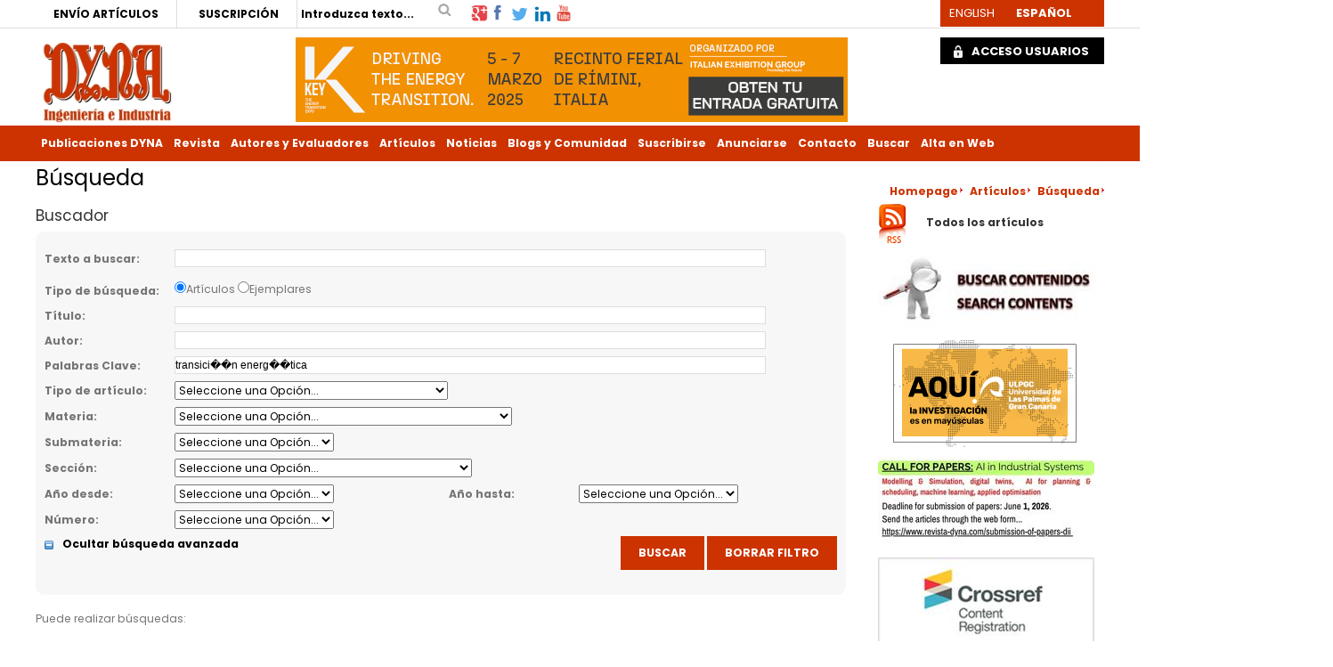

--- FILE ---
content_type: text/html; charset=utf-8
request_url: https://www.revistadyna.com/Articulos/Listado.aspx?idMenu=a5c9d895-28e0-4f92-b0c2-c0f86f2a940b&PalabrasClave=transici%EF%BF%BD%EF%BF%BDn%20energ%EF%BF%BD%EF%BF%BDtica
body_size: 91250
content:

<!DOCTYPE html PUBLIC "-//W3C//DTD XHTML 1.0 Strict//EN" "http://www.w3.org/TR/xhtml1/DTD/xhtml1-strict.dtd">
<html xmlns="http://www.w3.org/1999/xhtml">
<head id="ctl00_Head1"><meta id="ctl00_IE8CompatibilityMeta" http-equiv="X-UA-Compatible" content="IE=10" /><link rel="stylesheet" type="text/css" href="/DXR.axd?r=1_29,1_33,1_35,1_3-5eGrq" /><meta name="viewport" content="width=device-width, initial-scale=1" /><meta content="Búsqueda - REVISTA DE INGENIERIA DYNA" name="Title" /><meta content="Motor de búsqueda para contenidos y ejemplares. Búsqueda de noticias, artículos y colaboraciones en DYNA ingeniería" name="Description" /><title>
	Búsqueda - REVISTA DE INGENIERIA DYNA
</title><meta http-equiv="Content-Type" content="text/html; charset=utf-8" /><meta id="ctl00_strLanguage" name="Language" content="Español" /><meta name="Revisit" content="7 días" /><meta name="Distribution" content="Global" /><meta name="Robots" content="All" /><meta http-equiv="P3P" content="CP=&quot;&quot;" /><link href="/Recursos/css/w3.css" rel="stylesheet" type="text/css" /><link href="/Recursos/css/normal.css" rel="stylesheet" type="text/css" /><link id="ctl00_strEstilo" rel="stylesheet" type="text/css" href="/Recursos/css/less/estilosDYNA.min.css?rev=3" /><link id="ctl00_strEstiloMenu" rel="stylesheet" type="text/css" /><link href="/Recursos/css/estilos-print.css" rel="stylesheet" type="text/css" media="print" /><link id="ctl00_lFavicon" rel="shortcut icon" href="../Recursos/favicon.ico" /><link rel="index" href="/Default.aspx" title="Inicio del portal" /><link rel="Up" href="../Recursos/#Menu-Principal" title="Ir al menu de navegación principal del portal" /><link rel="stylesheet" type="text/css" href="/Recursos/css/cookies.min.css" />
    <script type="text/javascript" src='/Scripts/jquery-1.12.3.min.js'></script>
    <script type="text/javascript" src='/Scripts/jquery.carouFredSel-6.2.1-packed.js'></script>

    
    <!-- Google tag (gtag.js) -->
    <script async src='https://www.googletagmanager.com/gtag/js?id=G-5J0FF12L74'></script>
    <script>
      window.dataLayer = window.dataLayer || [];
      function gtag(){dataLayer.push(arguments);}
      gtag('js', new Date());

      gtag('config', 'G-5J0FF12L74');
    </script>

    
    <!-- Google Tag Manager -->
    <script type='text/javascript'>
        //(function (w, d, s, l, i) { w[l] = w[l] || []; w[l].push({ 'gtm.start': new Date().getTime(), event: 'gtm.js' }); var f = d.getElementsByTagName(s)[0], j = d.createElement(s), dl = l != 'dataLayer' ? '&l=' + l : ''; j.async = true; j.src = 'https://www.googletagmanager.com/gtm.js?id=' + i + dl; f.parentNode.insertBefore(j, f); })
        //(window, document, 'script', 'dataLayer', 'GTM-N6SK33');
        (function (w, d, s, l, i) {
            w[l] = w[l] || []; w[l].push({
                'gtm.start':
        new Date().getTime(), event: 'gtm.js'
            }); var f = d.getElementsByTagName(s)[0],
            j = d.createElement(s), dl = l != 'dataLayer' ? '&l=' + l : ''; j.async = true; j.src =
            'https://www.googletagmanager.com/gtm.js?id=' + i + dl; f.parentNode.insertBefore(j, f);
        })(window, document, 'script', 'dataLayer', 'GTM-N6SK33');

    </script>
    <!-- End Google Tag Manager -->

    
    <script type="text/javascript">
        //<![CDATA[
        function gfHabilitarEnlaces() {
            var as = document.getElementsByTagName("a");
            for (i = 0; i < as.length; i++) {
                var a = as[i];
                if ((a.getAttribute("href") && a.getAttribute("rel") == "external"))//confirmamos la nueva ventana
                {
                    a.target = "_blank";
                    a.title += 'El enlace se abrirá en una ventana nueva de su navegador';
                }
            }
        }
        window.onload = gfHabilitarEnlaces;
        //]]>
    </script>

    
    <script type="text/plain" class="cc-onconsent-analytics">
        (function (i, s, o, g, r, a, m) {
            i['GoogleAnalyticsObject'] = r; i[r] = i[r] || function () {
                (i[r].q = i[r].q || []).push(arguments)
            }, i[r].l = 1 * new Date(); a = s.createElement(o),
            m = s.getElementsByTagName(o)[0]; a.async = 1; a.src = g; m.parentNode.insertBefore(a, m)
        })(window, document, 'script', '//www.google-analytics.com/analytics.js', 'ga');

        ga('create', 'UA-2829994-1', 'auto');
        ga('require', 'displayfeatures');
        ga('require', 'eventTracker', { attributePrefix: 'data-'});
        ga('send', 'pageview');
    </script>

    <script type="text/javascript" src="/Recursos/js/autotrack.js"></script>

    
    

    <!-- Añade esta etiqueta en la cabecera o delante de la etiqueta body. -->
    

    <script type="text/plain" class="cc-onconsent-social">
        (function () {
            var po = document.createElement('script'); po.type = 'text/javascript'; po.async = true;
            po.src = 'https://apis.google.com/js/plusone.js?onload=OnLoadCallback';
            var s = document.getElementsByTagName('script')[0]; s.parentNode.insertBefore(po, s);
        })();
    </script>
</head>
<body>
    <!-- Google Tag Manager (noscript) -->
    <noscript>
        <iframe src="https://www.googletagmanager.com/ns.html?id=GTM-N6SK33"
            height="0" width="0" style="display: none; visibility: hidden"></iframe>
    </noscript>
    <!-- End Google Tag Manager (noscript) -->

    <!-- Begin Cookie Consent plugin by Silktide - http://silktide.com/cookieconsent -->
    <script type="text/javascript" src="/Recursos/js/cookies.min.js"></script>
    <script type="text/javascript">
        // <![CDATA[
        var IdMenuAvisoLegal = '';
        cc.initialise({
            cookies: {
                analytics: {
                    title: 'Analytics',
                    description: 'Los datos recogidos por las cookies de Google Analytics son anónimos y solo se usan para valorar la experiencia del usua rio en nuestra web.'
                },
                social: {
                    title: 'Redes sociales',
                    description: 'Facebook, Twitter y otras Redes Sociales necesitan utilizar cookies para reconocerte.'
                },
                necessary: {
                    title: 'Necesarias',
                    description: 'Este sitio utiliza cookies propias para facilitar el acceso y mejorar la navegación y experiencia al usuario.',
                    link: IdMenuAvisoLegal
                }
            },
            settings: {
                bannerPosition: "bottom",
                style: "light",
                consenttype: "explicit",
                hideallsitesbutton: true,
                hideprivacysettingstab: true
            },
            strings: {
                notificationTitle: 'Con el fin de ofrecerte un servicio mejor, http://www.revistadyna.com utiliza cookies. Al continuar navegando por el sitio, aceptas el uso de las mismas. Puede encontrar más detalles en nuestro aviso legal.',
                hideDetails: 'Ocultar detalles',
                allowCookies: 'Permitir cookies',
                seeDetails: 'Ver detalles',
                savePreference: 'Guardar preferencias'
            }
        });
        // ]]>
    </script>
    <!-- End Cookie Consent plugin -->


    <form method="post" action="/Articulos/Listado.aspx?idMenu=a5c9d895-28e0-4f92-b0c2-c0f86f2a940b&amp;PalabrasClave=transici%EF%BF%BD%EF%BF%BDn%20energ%EF%BF%BD%EF%BF%BDtica" onsubmit="javascript:return WebForm_OnSubmit();" onkeypress="javascript:return WebForm_FireDefaultButton(event, 'ctl00_ch_wcuBusquedaArticulos_btnBuscar')" id="aspnetForm" class="Menua5c9d895-28e0-4f92-b0c2-c0f86f2a940b">
<div>
<input type="hidden" name="__EVENTTARGET" id="__EVENTTARGET" value="" />
<input type="hidden" name="__EVENTARGUMENT" id="__EVENTARGUMENT" value="" />
<input type="hidden" name="__LASTFOCUS" id="__LASTFOCUS" value="" />
<input type="hidden" name="__VIEWSTATE" id="__VIEWSTATE" value="kPamyD0+HLKiLqDYm2tJkDL7XSnjfbhgc6+NROH5PsNcuncNwyAPEEkt9SGHjAVrFyWyrqFy0juwG34KiC5/wJvvFpZnowxhJeC2izoU2c6VDE9xh/hG1Ok3tvqPkhd1uFUPO/gzDhz1TSHMnoTL1+C5spI95mqeDPfS9PREiv3ZZge8HDYCd1LfJg7od5fafIzoIr9wTQhyDNxHlla/q/uE0UMXIYTKbeiOWDAM2n0m4NkjnRnp4YB3jFxtl4XYz/RuTBftQnELapRXujrSDLxuBVLwq+qrKY84MLrz20bJz9ZK1WrwCmPQBjaaF+b/Rw5WT7KWzcsaXlw2IQeuZ/wBJ7M7X2Fn5mdm99z8B7MUGJdDproKd6+47+FC3bcrX/bMiLnHdhYGwFAomvlYU23iUk8F4m/VnduYPmbSFSGa4xCjLR+/N6SUTDc8S0AHSWra85L2oqkM58GaMHkW2NN6Cm0fsiLR0kPpet47q0LPhYRcmexeT2EOkPfMCAUy56UksXbnzP8DqaUBGfEi4Txoi1rPLel7atEenLtdQtxA/Qsqm2efcKG2kGdnuZb9ucdYslCWW5HM+/0Ss3ktTAEPjQjrM6MlahqH0LYyyHIj6muY/OJT7mWxNVNu6VFIPuiajWinAcfWfFS9nviIiN2+/D4a9zV6i/VOBGxwxRuSWfzBmAOGmA77PMtLvqoB/f1yQbfdx3rkjcMdAsFbdHLQkgZkXHMuXRD8ofVn4Cj7zE05CdU6iFvVEwH0NHvpUaeEnaJjg1gEWzAGTYjAtxfQ/vvhX7YVhD6OlCGiIo7VoYpEjtxGiczV6jqF5wPpUdoXOeKsdKdBZvSUlg05axOPtLx1OI4s2JgUMsDT+9wYMcqTTLCItLjeWfbvq/+hxpjdcKy9y/4BOMcZclxoPFYYDxUpTATrwAcv8D4LGvNxttuci9D8fiSVUhW63cCJgtzYA4h+TDLTHDYep+GvKu1xqfHJZogoJbbGGFlN5d2yAS3NVrAQaUxtBOaGf5stN1oBzdjxkRxts2k6qdrOi1lWp2Y+23mnnYJqW+D7Iv6MvOIY//VYpj2jebBVppUMBubxwpjOXDi3pmZsdmXNoKoVnkQaW89Y+QkCygq+LEYHIiNjymUD8j7WyWWiFzGQI8kaj2yCjezYDfGNw+2kp0JD/V5I/q5/MvyqF800DCgpV309RMSc4O9i5FW/uJTFwVuda2efGWDsuI8GS0cP3oF/of5LhyWwch1SdbpOmISZngbtgT3hi3KczD3NNjeY29mZTcIaBGQ7BBWHGtVcRa2d/Qbbu2s0uQbJSnzHARrlpl9X3hOoh/A/bZcSWFlNDXJ8rNgkrcOVlCu5NcUrqaCXVTUgmXFRRTeLVSs1eF549/LSXtLh9+Y7SZh7wf90K4L1qdUFacZY2BK2W+I2fJbKvKJVtSNzbPDUPrI79NH12QzwmSXNo7TLkMAzEPAmeeQHog4fuvGOhoMGRLi06Yxsf+vakHDZE6C4Cp2GMTFDRe+SnFuzwGJ0+VIiBLeIHQNu+xTNeYgK/TgI41DarcZ5NycYgub6R3CBZBqSq3jFofUEanpRuij34D3nkqmkFAie8riwU0wUU13xfuEuerIlmiKx9zODOKmMjQA/TbbEnqnvgM38gaDAk7VS/nXc2CUJ98D3JSlWolRpFi8XvR90Oabx8wuMTFEwC4FAfKnyfqffw7Xnhbzqk+hGKDjRopikT0WzrHkh461z3yeMOeOhMnHO/NozhT75jeRogiCjSdJw2iqjMb1gXDF4waJSqzqQJg0Qb7Q8OzeTkV1xc6ITfel9Q/Y2L8HifytFqOlmyPeT6/PrOs1WaIgk2+0v3muMB7Q1ielnoX8W0yU03/h06sQH+BvmlGGlkbJBhEpe/gHtk7vS2wp0cKTiVw/[base64]/vVL/HMHz2oWUwxlQWbtNNQ9t9WZhVIwOqEul69ItupV2phXxhJUWxBU+ZfMDS0b5jnszHuQc5/lPE3R1MbmCpuwFN7DiWF06LqpQfNH/07TTYgl87c8rdOVj3Po6cvAetaREgq8wS7zqhye01tAgIYIHTv22Fi455R+2Qzpy8gTihZYsM/bN7xAgr/EpaSn4wg5PgvkjwWYsvnxQGIJ8CF/snYorNuFe4bhum65iRBvub6ARfvv93IIBbUvQ2HRAK4P0K1Ha9suronCBbXrIcWUbKquJaXasRMfroOV6Mt94SdMpPdMprjL2TyYynbxUVqIoNszYtVZhULq16ZF0xnBaWdGdzwymK+xDu9dv0wWPxEkXnk180lj0Rp8Cid6bhqfE6IHOo9MUF9jgjHBqXW+iHo89xw/lEuQ+ft6soc9X5QL9udhlwglCUoH7sk2gorECu1Ekt3+xtktiaP/cS4BiT5k3v0+dk2f/PSejHB6R/RPUy14AAP+CukHAebFEMDK09U3JRUXM6RqnecPMMmxmO913v/78VUovfb7PvYrEOEyWIndQyofyTdv/jZMnIpvYtwdvb/tthhyR0SvrqZ8RPqDcFm35qD9QeL/HDN/DKuFmfJ1I/fNp9iUtyz8ZRWWE4322/WZow+U/Xz/wf27goNY/jvkn3894+YxJS6Qxwb2/13LPjJdX6XtqbRSN8pEF02KHZ4Fj9SrtfEnOn+ARJGcZIAnJToLxLf1adjU5QFF6rU4NI6VkW/MgZioV/NN3ZJEekHw82jhCQ/TxnnmsjCsT/EOv5whTh3HQKrdq4F9aqZsb0b5drwzeRNdr5yk6A1BmTOqqhjQu1+VoPRMwWZR6I2yl49nezDNmukeKSJdZuqMGva1zCglDRk36k3CwGE1EWnmb9dbFNU5pu/kw+elAG36aNSd5zkxb7YWdc0fD0VU/ZiIsozGfx1Ka5c5sQ5BQF8idRlN7u87F6PT4tKTFbX6nAWqA2Ui/Oq9xU7iHKzhSXNSyqKWimDeLgUWUZkrMHhjhS4f8YuZOJ79PBiopf5Xs0l761lmQOzYnqWR0hNR8T2yiNdRzgfse+lsK0LsN+bDv6Tz6wutNZnZu0+cEZdw+FBHq2JZufkzYy6v1NttCUCX81bXUCKw3PEXD5TDol04K7bFYb4QfhrU8EHyZIRCaQ/[base64]/kheYyYT1cmZbVik9BUMXWj99nwSzn7xWVKsklunb727mA37SbWmjnmgyCKhAK/4irc9HsWhekC6tmtnIGufgYkwiSZqZD68/i/wmWgzucNRI0SWBQcPE8lOuz2SwugWfcZRHP2zUISDpoIGiD/NZPIrsxBiAN29jqxgRPWkgmTczMhyhYN29PKKpnrFH7xsvVdVgLw8jdzA7M45bbzLGAND5SJ4nnLaLIcgJfdMxCIay12uipohkcS0FluPdtWb/Jd/usSuEa71KKtxRMBBwPZ8aptWIw0an6tpToEFlw+N9MgWdl3mm8i9ke0s53J9VehzLDwDWFYKSaL0IKA5C25Xi5vP0Ul9+5F5R+YeLYoQHtrJLGXN8x729NZva1WslILUxdFmwW3Rf/z6D9/vSWypV9aQfjv4EibfFyqP/1vrGeGbJZcDHFaHZN/8Kd6xxieUSRZq7HHS5MKpBQ9rwQMqrEnXhZzsQEKK8r7E4vGh6lmw5EXLih3u3swLuWhTL1CRpppJ7M9ha+NU03sMWTnVZAih/THrV8JT3ZI9q8z2HhA6vjazEQvchpQSkq6PeC28UuwlszJCF+AlJvlJ0Nq3P0i9WuuJKVWfpRRNunBpee9IyKhW4Xf/IcNq2K/2XgYP1T58asQl/ZSngeiBvSCDBZ8J6zXAAPVvtaanakk+y0DM8QgLWj188yv0w2OZ0syYaLw6UVjO3dcbJ/FEEXgpLFgHWZHeDklpxVvcav+qgrxJlbV/[base64]/IBaTphnXjtJqQ+c4A0S5RcIXvay+bMiIaeUsWvQHY0F9otRhp1qk5szaUFuA8fUFgDXamD/[base64]/iu5d4Ki9CKlhbx/A2Q/JBdBOUo0Ij/[base64]/ICrKPF8doJ6rE+kZAZFEBWYA1UP/TxLpRskjE2jRU9a2k/bR97pkZlN1/qo8DKiCtY1JtVSI1BCX/DZnq8rkqahwyV43WTluWsAlS1WiUB4LBUDfKdTCy0WOfo7QtyLOy/6ChwjjqF+BglWAPbz8kI0GECoZ1XGr0FF37TOf7YNXQY/KW2HqwQ5yl6PnNY9Y6VSAcHDhTUio/k6e2qkyqJKwUUFDpe/7LVEO/mtpPYotfyL6e/mUeDsAIGFRrUQhnuh7cZkBe2Njje0EgMcE7GlTARZu3iFbtpBULC1PqBONlgVAHtwhix/Mk6nkPAFfw60fJAuW3OdxQbbrskagKc+3V3tQ5dRMVLIBZvinDtKSCvnGnAJPJCQe2723MJDTegV42OCAk/e3KL1mMyDXIXrna/5NsUKugPOO90dBF05A62enE+Nt+yvRd94K75LmNafr3Q+nd5/23bMf82E73Dwrb8dkR43ZNENLRdpr73HQtPjTFsPmuq8X71+MrJiUi1Xls/6Pup9c0oqVFlG3df0cE/4G57+NGle//E8D6kVzYbZopUS+3d0EBPoPauEDpRX0C0RNv8yrgnxUhb/hqUKL2reDoVLUYxm1+AY1LLLYBTKPLY3060QAam0pI2pGNt91Ldo4UgUndNLJUAUl/yHAnWvQuW7b1jXQtdwvY/zm95bHDLMXBxDDbj68+qxdWkdx4vjRRkpe7Lw6PMNPEBg0kRZ0WYqFxVeXBeVh2Z91ipYfIxMORwQW72Qg7HuTAEqGb5OspmSKV2rd/KXgZ7H/[base64]/dwMypibB7nuWiFNhcbtDxe+I34YbNmn93vwNG1jVZPPPnIwEA++AR2a58DWGj8tsw1yQGjueITSiKon2o/7m7wKVTHnKm15TIkdO8A+PD+4ShMw9c2f8nEpABV8M2fvFgHGKiQpaokwYWvxA24dWRBgnDLZJDSq6aPf8O3rFsYEn/ymDC53ZBIg+oGDsaDqxPLE0Yvj7QBg2mxz+OrzplE+o2XjRnqC6tLBUQj034S6aMjLyua+cuSawjgc2MvsUero0is3s881Jw5sHAjW7waM0+BVOHGZTZKkdKU5iHAxR7wLhseQRS1iq05V/Qi1hti9ICj5dgkEqWPUF4vXGPisL3g1e6i7n36nrLhp6QDqboZT46pv7l16QTREs8dhtBe/0c25fdNCQqbCs7Q4BpycE7mzaazKLgTLWWp+bMHNB4ODObRx3SW6LEgnH0WmBQO6//gi+I1lZJYVO4oJvmUnI136TR94CktjFrVDKjzkT+PFPugWNmKb+kILv4dMrzqNAf9U9uKNlbpc25O8V5i9KcWr9pBH6GVlE2mdjQuRGSVpCNvYMvK6pjBGsskojznol3XJAgvPhNRUI3P7V+dphgxfmMPzaC+FbDtSwW08d/ew8Wp9K+anJATzpKEVOzCeDizWpQW8N1s35p+ohxQRlmKx5UedZEcpcD0tMZD7g7/W9Hhr5XOzT/MDUYY37Cy2FJzOgLZXNwItjJWHNIUkwWGHnf+fashPon7r7pcZaZ8BDibHMNpe6lL7+g9DxfB6zQ/Nwauj6TFwzjGCqNjW6DF7EESDSSSsm/AV3+Oq3kAtvO1VIdwHiDk6dG1Di4ZlDD8wWUoCzLKyh3eEZ1+l6D1coeAsdl4x4LLRJGfGtmiW/PVVAgL9Iat7yil1d7at7oG6G3sgaIc3qTyktW9ctfTrp/Rnqc3YJe9BCYC8aHBSI8yk9oBIfIyxSPKgKPa4KKmw9aR8cp8SUnAyp6hhhAgOVlnAy49CPtuUfv4HkxRChZ3O0coNjSF4gC4yKAaoX0L0FoKwQFx8ha1PTNSb0T/y+B+VI4JZaurUvpLAHIENuuNQrFMn/B4UGqnQmYH98PMhebDx+shtKmsANu87H0HddWheTknjvHIxDE+SLrbuHgc1POB0xIH4to3RSv6KVKPHua8dQ/fV6S0KgT+O7KJDzmfJ+B3oB+qBA1YHhaJ0E4OVngJ5SwnYa/tEEoJ2OuLayQUTQeJdI94NJxXcX5qfR4mHw1Z/YMujumYgibabWhsTJ3K5kps6sjCGI6LIqIBTFlAIXtPREhKmOi9IibuIvuSIb0Yk09Y06wTP0h+9OYjCmaKIr5GHfX2m8PjkudIMMPVM4avN2uUdnmeB+Fy7NDSdxxdg4WX6cqOB1OoZc3vhUCeoXRwbbs/+xczquNZIJO9voKwZjumKeXa7s8a3QRHdS03dEpTtkkHMdoY9SwMBLth2Edlvcj+3ZiBsh9Ms5Eork9aCE0I3mGwijxuWQ7Y0Otx/e0CwQbqux19oN6nbw67uXXsD2u2F5FmX84eKYJa1A+LjTSpqQJw7t9QmcPMShj3KmBiay4BcD9ZC+N7NOHjfDatLTl5QFd0PyWSQKQyBNsMb1gXNCmKJ5Yay8OdFZvJUAq2Xj77iz0Vjhpsrex89CMQmA7S/kBy928GarpktLfXoVhhypkG0JQV9/K1B0RdJmvnRSl2i2ZLFWeoeSbq/j3ZdG3QcBswVq4nW819AgbcpX/i2dkzaLD1hXw9+E80NVvYnmLzf/+6hUXyzQVi8aKZidCAN6GMw/hS0DhXzgvg5I2jbwpZqrvvIEAKImXRpDCvlxV9eC32CS580LLyal7gGvTYWUUniqhMhC7z/XvzU6RuXeD+jM225vtmQjSfNMDTtVY1QiglYVAaGfrmPnDNEDjyASpurIzVgrS56cdgXSdybmywONiSJlBKKEGRW/bOF2G1zN84mUx2hD+Nx+rjnTzQpS6zWAdLXzgXL2uu7JbEPEb7p7sRvtZ1pNW7OFU8qsfZJllTAjMzcqWfXHgzo0FfVGyGXK6KAvhCOH25anXMjBJJrP2ahrXhaPur7YB7i3gAgmMJzzm0nm1oaxSl6BStxP+5t/DxlpC3OjCXp87fVwn5QHeEsqvTSxUjgLsB5szPQcVge4rffmUYvx2N/n25kcXhT32z5hTMsCca/G8aiPXART6z6Gh7/yFtxZ/OepAVFn/uoR/Vq4/wUNmbE+f4b2dbHm4qthYcNVT35KLd66S7UHY+YPXDU3XIn759UUaHP7iGxt9OW+J1wYiZZT9KXpmoXRP5MfB7+oMq/RUCQFhPKdm7DbO2cxGeEi+z2n3fiUw1YvCNMky9usCZh0sHO8Mxj5ncqW5zq5rT43cjfnUIAYyQlE9jnWAyjZt4ae1y7Bcas8t2xWuu1vA92PeinOFywfymV2cXiXSMDWJD551lofr+tvL/k9DrRxErsRk8jceJ7rYfWkXKzmLq3jL93guXlhas4fcRzJulPJDVwWUyDnnUkhnajcyrGuF1xCc8XxgdxiDuhmesvT9ZVjx8vPyYupELQR1gQSY95tySgOC8aI/l4CP3CYiMy82Wh2QHzHwLZ6ivZ0eE+S3wxLsXG8bOeMWCyuxVL/tZbDMgMxu0GgolCfjBo/TMwBO9l2wgWwo5eJvglbjZvZ8X2N91hLBP5e25b8t/ezl8zEtFacQcfnoGmi0xXdjugZoTzk9uWKvn1MWP9RJtlBy15DC8ir5/JenNm2wTPKijX/FCrwTz2Uqr4NcMUtpIWOsKYLRWOK0kApwyyI1mknJ+rAjcZeSWaFhhGkT0QWUYhK14OLfML18sCGkoWuMuL/x+VkJSFZxIrzWDrH51JcXVLzDOhVh3D1m+dgiLGH1zQymoE6co8ZqcDecNsJqX9FWKmVRcFz57jT9qXyDjdgAmfLl/l599SIRnKfZjk8wHvrpqbZtQk4Vd4+Sf0VwrjeIfG/V33IFE4t+w+2Wm0howy8pccHtw1S3and4XC4dD90UxqH+KUgEGoqK2c1O+GY+z2bxXpbI+AwJrgUiHtoz4ZTMyD8dpnbkcc5iFt74qkdIdVIaFVLTGgGxLBCuDLwktHnqcskEx9we9hMEDJYtmkdSG18hV/sGcGWFRVjc0n65iUMeRxwNvDzW7HdNSDZ0zKGDf5UTz/6w0n1JOqq/SdMRwsAR22SkTKMJauOPAiUSNlxMqwBBC4bYhlHc+v+5UtsNsFj4lXeZTJnyCaBzx/M9ubH1adN82auEXyjugFxfbpnoKM0cMLjfSISndz+sgriz6lpDG8I58GxeQSNbFGe6dyCTBzFzdpp2ntN2y/fnIS+wkL2z/Q68IKnH0sRzHK5pkIOc3MjVledrBuUAbyrPQsdJgVtTFRpdJFhb+sCoIgELHlqPmQ8/KXgyWEctbxg1MOObByXRD+GzFD7rDjySlJ9LZtfaP5k0CLKMSYfJ3ohrotHd02Ix7oHTnxSE6xYIp/KfXhBE1ZNGhePBK7jW+8P1o/5BKyJuQsSXkRRqFeSIFglSlVy7HNWPsPLExhCwf4HfuCT9zpUEgewS6ItV26p8X+AktG6mQo7jQfYuqGww2AjlRuozclT2Sg1qiMCYHaiEo6DM8Feo5dyv93PJBNjacAdXLRo3e/HT9VTbFw+cP9fE+KWoJKcvLubIg7mR9SAjCt/LETrchuU4+dFEQW3jBOd+bJLKs530wOtGgOrV1QH9vuJXiAlKLVtzwK6xDNbrbXjr2Y9m/2/CUJk3kkA2I6myoVIg1RLGVdS94vn5KfxAfuJiZ5rnJpD7a5PVhKETZtMFMx+cf10iiSEw8DrDVV6lc9SVxA9rNTgokloSpqJynjYB4t/4Yo/Qq8jSHJ7bF76BDNHVC74fNkZX74FQigG5Pocf5jUKMbGDuWe0FN07Bj/1ExAPdjTJTWik6TotOycOXs1xixzAzu/yoe49SNP0VaFHyVK4aVC3gC8pBciL9OVb/DwTcIOLZKUuxernuzZ1OTOMu+cjrke3Faf+8pOdpsEHTlXDEdo7DfFqt6NhgvgjMdB4CCzdZjkHgGfEPF9uqQK7IVIfBLB4gd76ha+bjEf3IZYMTkQIPr9cTPO0FwNn/tEP4nrBc95KiOq+Xj/PyMd3QqL9vNEe6yrdC/3pMEmVQjqvp5xPSyOVeLQz2AiVDX1oWmiNDI8FLvB6pChjJHLg1GxSsPnzrbMxdj/RS8Jo9tLRdDizQzZwmegYpSdbN8OyVkgdToQI/sHJQ8CotaIdzM+S89xhSj93H7ElZxVrFMWuL71sWPsAAK9D8aYj8xlpdXkNppjO1ShR1G6DFx9DurBMtrcxSFXRlpUm0cbgi9lwUqjduQu6q8dD2TQO580qBGLf45K22rTLRih69YFU1kPBafStqGsjSYtpP4MU5N/cmZf8TKQmvrlsZVrj2wx1/[base64]/xF3S4dGNHzCrqDttoryJ6DOX6Tm9k341aCex/Kyhb2e9DFILqtCnQybmAHWnudOS3b0Ha7wtmzKYsYoqTyWuuFZq/PxiuyGkq0RBbDzt6/a/D2IC9s3DoS1/w9GKhQN8ThvXEH2d5TEBvKKCx2xsB6eB4M9pDpaQZzvl3w02xuS6K2+afrlsIhmRyQIveyfiV34PBHDW+3ipnnOzla+1n9zO1FKj+o3K5IzBIg4TZufCwepk1ffe49/0+eEHwqnN1Wv6EqGA5IQtR7I7TfP7ImWa/0lSasAr9NLbPwFAmuuuArm0PyoxXI2jCNDPrARlsCn8jxzrQgUS9z7qSjMZz++2/JVPNVm4fd2CxZ5CC7LfXtxdrJhX8B849R4tFkWcjPMjPBY1m3dTkk+U8B5IgRlDt5Dz4k+KLhd+4ZZseL4kShmpeHKDY/JvytlQ7FVblW3SHwMvkGc/hEhdX2AXJT5ATNvX1qNrWnsWNqxshwgc7+oYEhqUYx88YmhxhVqMtuGgH+vXUREeEqiBL9l1GtcwDTjqfM5DlfWnoPeUo2YI2otGS0AkR6kGZi73LcRMWwyviNq6UXO+3SA6SAj3/UumIJ/qDjyi9rPDKdfuFkLKyso6F6ykRuY7LoWGXsJH0ZvQ6Skm5xpVcfyXYl44gswCZ0wRCPET8OwcnLYC9sc5pRA+s6C48f4AkwBeeR7XqIxQzdPqzGbjAOPsChWmGuGRXSzo1OBkeBDZidzvdkV4ggiEcf4siLzfv2aR7BaEP4RxOZHAdMD+E/P/[base64]/Sz8bWIwR+d77ulPMJJK/T259NetIOU04CW/pWX0DGbnRcQYpPTO725jROFjKorYkqk2uvdyy3ny+c4mD7KsOPwxNRandSZWKFdmADqMVt57exmpGMg0qHEkNJRZcaTUWMgawVNBpb1lXqTFf11+tnq/OBrRIsI+78gFCtbmdntebjKeMnm/JBET2ukjmoDtSa7PLi6A1nDBkG8GLcwKx9nqZWrMOtT55PnCjh/4uySPNcAggSLI+zcgK+j/NxWu2rvE+xtROyaUEMdq5ADjdJaOgsqUiXctBQjSOg9qQnTAG2tt5AZIDaFi2idJx2ucCagZfDObxkO64kEQWNDg/ki7vbF9MsApX1d30n8QmPRUHxSo1bkVVJyoI5nIEFvrjDDk6npLx6mpE9t1awHEP45dpNLutps+jjJhzCnZb7Z1qgM45RBQ8Au4wXJVgsKDYjzxfe5yjYFAIzyoCjojrOr1TyMRKntc9kB89eHDpaAE2Hil981U1YWxVqwImfWxZaTsMXWJj7tDng/F/lZ3TYpnhB6zdrjEAwinCa4cHuPb+zlIIDwVfOoJcMQQCvZH+Cru6N65QFiLxtoT+RRMsf59Mc0BIaX8kT6Mo+5xMQs07QlFfap4JvxK3FpaI9aXzdo/i3leEp9z4JzU12KDGrZXUGyZ5VjL/3UGxpumMsdna6epUYOebONsSqSvWIr4wFd+lVF4DUps56oU9M/P+zrHPDubsEvfPS9eo22EvCHkVlnAbj3Xgw4PkxOPYqkjUWYP4jRiI0EcomLCVsA1newCwRdc/Ankk1D2P8T40x8jbJ0jXciwnbvWQ4greuyo/UPKoAM0g0YeZfcH6V9elzWSRzAej383Gd7YmVwOcTo9tN61MLFaibFKCSxyoXZocnrGUkRL4L2dRkMRvk2SCP+xSJiAtozrKnvq+oELqddOEQAVHSlyn6JOmXSjP3fM0JX+5xt9DdvYjeClWIHmIijSMr6qJsj2g9QDkZqRDf8/xrpdQ28MKm8OM37L+Y/89nE3KogLn7J/pr1QpJiy8wbU4PRxUdA0fm22F5Sjd0q1vieeYvusGqi+V+N1OJdrESd9BOHbvvW/KooHE0g80bRoYvmdr6bYV0Ca4NucMoTsPyMxga8P30EFx96o3l//ciLFZxHzlHEwrxXkpUlqXIzgb8BM+lBI4A0b7MxwviKHYmzmQuvBMKSJQ5tOazkykFitG9KzAMS6hU96DqQGAWy4dukD8oCrzmTrI8CoFfiY9Voal2/rrXAoczHeW/G6d3hx5CHQZ1j7QNaKlDQJ7jNTvfAEBGQRrCTRl8L/So57tW3WZ3+IkcwSj8tROcmtsCFyXgjU/pHgrcyJh6c3PlZRczxADg42qLndTykAsdr41U+BjQ66Gg4BezzQ7aSR9S+iba2I2XwZoT6pehAR26X9EKGQbSQSD/QVHzLIa7odxsuy1N4T83f11pDT+SqbXEBtuVIjIMZJNBhomO2kp+3LhtsStvYwe5euabUUACVZDk6YuQJLXXUD2n72Jj41S5OaInDLJdEnnqozXyNLrG+9/Su114kjbJyDHrjA8ERvlqqcWKEbnYvCm2fcX69RMt532et3NQoEgUNwG80+J1bVe3U7tPTvKRQy4E23YRZhyw75Qg0GWgr/+X/KFFYc5vltQTt6iO7stCFhJZo+tBbzVv7JHkiqshw3ea9N5/Rg+h2S1qbzdSjMork8cWMPl93s+vJsGl2H9i5sR0NygWRuyh5izbsFcClfu1cAO5aA/Rux/VQ3ihiRFa5LRTiX+5Jk9GkC162CwekecmJYdi7bbEAkrVsid5yYcgLvBHOgX+lmgnpe+JLPPuKb9VnE7SU/SCmLNwZt0qfVyarrx153Sk/8YH+2wkODHceHKLvbXjeBdvpQDuR0TLKZCYmUjYhAxS/rNjM4jyvVXNj3EzvtaEEOkvJZJM8Zo6KsZajCa2bd2Wd6v1xQ2/qjfbVLt1t03gFytiHVebBjfkQR2w/iIUvfdAFYO56VsudWh+ylxm5ua/MSjZigjlDzfPX/o6Wyhw/j3gNRNUh0HJbc2czy3Ov2LA9WSlHD0umyWeHn4ENa+H1+hmELG7xWZKBHjqDCVJDfqAf7eu6qY7cUvT7KKwuJV32Vj6q5P3aYLLd7RvpdEy5t4Bnp9eB/JISrqcNsxfdC7IRcF+d8cpTVGFegl6QF+uABdEqPhSkt5JL4bR9MPaPBqlcaJevV6Z3j50LklgFfEVgRmp7adJXY9H8qrvErkjsMInmTcfk3WHjgeJOGQO4EnF/OyjwV6DOWhOzoXV93RwZU6HqdVXk8dK9ycc2pKezJKtP6ua9HgKHAMbitxzUx/VhtdHO73wEmuPkTpX8Zn/UDWu8eDN0d2LY3Hjb2wPrLcNBKG+f1y7ZotN3Gs09bFk9hi7JLEPvBmnXIrfdRQpyBd7fC5Z2/LFqQkJXE6FD7SAe5egS0uT24cjFIF7ihTIRUYHSa+4O9WIYDHim5jvud4aa3xcIroeSS0ttB9QTIoDtKV8MOId5E6syzoGGEWnFY8OP5lHNFTxeBbNtrlkYiZzZt7vLLBNBWiuIXSBINfe989mWV5d0Xz7VkEIhLXlGNi601Nh2rDiBBFqILymZEhp/RI7+sythMKlae2oVO6fLCleNgBfgtXuc3k8+sxyiriho0cJtgqZ8yazdTwitbvnodpaXrZXBjlIO6+Har2ORGTm6U8ntnQKgED+vpmNSbac3DDIpqKtLkd3NpmLmWzqNcv++gxBNX8QEbPw397v2mr+Zl9Wy4Sk3hwCL33hghKrqq1YGVB7SFdRMZmZ7+wEqGetC6N/qicUg0Tvy/QE/gu8zWa85PeTHbiWRg6TRkx9HClbrfARQsaL3OLKpRkBKycxwXbQEzOoTUCMaha6F3M1B4HwP8duhwxXLhhO4eErT7RjYxWuIDzDb9/9Sua1e8HY5u2gvU/SmOnKLVpOlQRhV2fRFL9kzdVoJRSTW5S+eC60bGoKZ1HFppnnWEJMsFGW3r2kVQKDDETgLe4PbzTzB3RC6bkzlQwWFgQ1A1FoBXAfwL7Ln2TDBqrxUQCQVYMyscQ6ks556NzAWw2yzlhNYZs1e/9sGBCi7G4fJPIVgZYv46LhheZIsgVbYz35yU1/QEUREciDtEzmCVTjCxLgjfa8kwDa3VzUyOCi5DKAlMTHs+MuBGqt28X7U3I5ht7pDVpYl/[base64]/8McBKw5mMpbnaq4Indxth5fDRZV1+BVSHkW6ff7qS6h9/pq1QLse+QqNCNNsrSSrW85Y83vP8uMkEFhO1RtrlkOUlsTFJAQ3RG7/eA3AoHPvxE8pyvvrGO2pg/Bm+0zBhA+ufB0qqbwcsUKutMq1sYIYLVpyWvUb20DpdvmDLAwhUplDnRW0NaW7sYSi7Y8cKXnurcV2PLBXrK4tmLSbp2CP4DOmlK+Gw/3A77KLqCBXY8tsMTT3mLcl6tqtNOZBGVSYp4EeUY450BNMozd+Dp1ehnsfvpxk/pHefXykZIWlMoKDZNoFyivs1df9YxPOpGouDvCaIFaSrxyaZwcpX1T6mz5Lv1F7pd8DJzyE420EhLs0Vr1eo4Gc1usSJP1X0kCZdBQS/IkAfIZA7QaEbv1wlfHheKPKFssKAbEP8wahHfm5JW31E9J3+VbUpypTQD9Kszdrqv12nj/+rkwXVRfDuMmOt+WO9CAL46F0pvbncmGAQ87gHH5vq+qzgeUd1916iLYrRFsKe8/eFMsuOI94KVL+TrWtcxhub2HHoo+snXJfWer38ATKlaHqSPxnBXs+aBhqVXl5l5uJWzvehipsWpT/2p6eQfi2o5TQYNyqVdIgmj+Y2FnOmr6DPe/Sm6cUVtpC3DBd8FCmWK4BFZtyfJ0JjxXl2LPpfFvBej4WrpnaQk1eFyXCWVVToT2GYWQO7TxEoeZtPFPDoO6VIbN34EAWSTyexTgMbYSud60P8JTWXpUrGZtUpgN+Blqbg+AA7XLi13CcnGsK5hBpA3s6GJEz7elMxld+63VLzbtAtXqaGeCQEE2XD+sB1/er2PpHqveeTxrZilvcTPQLRq/ka2dJHPt3fmUmuTKEUBEu9pyvhloNdH2pUuYKm4iambvTXOgHfvr8JH5uPHLcr9uW5CISziFUjZ7AdFVFYEoNQ1JDPpsYBGLk9urLWoroCpdk3/lClVD6nN/ebwAAdGHE+hp3+Xsfo69O/41mAO40x6m42lRbe6l4gEM6JkEH1o7/3UDbyqFttpAHiwGS8BiayZwv0LlUaznmNDXYOiLNOEUHCqev8gByiGXIAOf0VEN5GHvDrX6Tvs9VY1/iOr4kroaFypyyDDOyNPlkFrKIJnMtj7YUZ1hNyriOll3yPbYnqrkrpH8jqlbTCEnCAXwCDOoU2Wb4wTEMnVatG0xOXtVHjhbSqZ3xsW3Hb7yIMuWgP/qMh67UMJV0XMY/h/8aO3dqVCMilKp95rjXuIubCa50gAOEKHYJKMcBZbB8cnKOAUqr3Et4/9VXSN6gfCp+/fkbxk9tNCqmvdklZ4z4hUcRdV5UxF9U3RzTyFN/hhXvBn4JfaiTWZGT9J5bQN8Bgaiy4DIAuHoXT5lHTNyplEJ/qAjwtKhofamYzBW64si3X+Xq7Zuv5idVSNwH1DeFShNuWlkBMdPMz3ylnAUIjMxsjuCak9fKJ5htm+OnY6lV9KJJm74KPPnX/wx4ZWbHOEIQ7V8uXSdJFb1XHIqAX392fkQ0J902sJ2FqGRmSYRDzOB55ys0TglmjhEAf9Leww6QQjkqklFzGtYs07m12unWwIiYmxLfJeyo8xJafLXN4+PHxwtI5AIBG+hnVUkSgdad/O0bNgIKJ/hRQBXmbOOuYjzGmxE8UtXAuvzNPbYTnv+DN4fn9vTdU/bfddc8+eZhtL0y1QTCIZL4Bw9QdWSxMkd9jZO1+umbx3ogQRISw/fb2nOqoAjRwuNHkq2L0LJGeyRVLpQJ8Qtdhgtj//xkqPfjfZ8wUpymRzu05fR8kc1W6T6t0+r1P+7PPWd0PotBHDGp8c0pVOzqShOXymbepl9AJqiO2jKIlwReAGhxpdzLDhbRge26/tCk99iKnPBWsPVU/rpgEjxH6f5cJ3hP7RY1azFIwUzs8B2kt6Yl2zGkpy7KpWy2IERKf7mAWE0UwBNPd9V6H87v5Yi7dZ+XmKlsMWNlRPZw4ZBoFmZK4jSvbVzjUX+s3MrHmt0mcqh+uqnxlP6FcXiPuON6xDn9wG9tdCelyRUPivacu/UNcHSdPrhPDhr7WcYW3MqX2zQqUJJ6gbY9FbZbBcgCrXazATcPTaF+TFhbNCJAUcQxxZ/2mdh9LIrij0FWD+BvK6rLyxjBHVbeWwErNCKg4B32TzOQzcrc+AucQuongttaMufeH7RUCBVC1ig6oXk7LrQyT4JmvmAHU5+RY6axLsRjavNtSdnHhAxUVTBbdMWK8AqmNBqz5ZrWw/9pVOViZZxCdkOfRmRL+V92LEMZFHwCen5uZWpQSLV/thhwxMaa5u/BKUcNQBOygDi6bqPpayte2GSk3Ab9mcIfo1chuFNs2UxdBPAjTkr/JOfRsxhDWZiElJ/A680JrELIu9XVWh0agkD0v4Kawg1YriU85LuK35B/kZEqDHYEvDiptk0J+ziCvQjo85seAzPBeZkEKJV0glkHdz3pUjMq5uq9s18sS5O6rjBVskaM+5kfqSd/puK/YA65MZVctCSdvTHXYc3mO8jbRAtmJUvwP3zmidl0aOPDsv9gtqNpDPP2lzAJm7TWaSGJ0vMg8Q4ZZK1DyB/[base64]/esmkumcAzWeSz1IExpusPNwDWg6Qj2RUbeJkVluKtxH0OHzoTkg89XAiUZspqZwkwt7oVRonV6ao7f70FQMv6Sg1VBbUpnFCg1moQLirnM9fpy7zZ97690s/gSJQnGRt1WWoOdw+VghS5o3XijPuyjzGI+0rE4vZiMZAJEg2hv9EW/33mkmpgAFsmWf/X0RgjpckyA1veedmEoxgGkEHAL8hTFxBXy5RdynQg5VRbAXeCtOB+agd6cKdLkzQ+5GPoVbQVmwTB3GBru+ReoNdeUsCvCplktSy9JR9vciicHBJ2l2/UbhRsPA0fA8tVGEuxsw28jzd0bLRYfxCjNztCaTqoMiPVFR+nRT6bA66EgOIIXMZeZhcAmv4rtZsVzm52cNcL6YvMEtYzHy3noXh+fVaAP/YYU68Zyos3yNXjsGXcoe8DZKkfuFDPkDiwVI4CaRLGyij1WVtRCUZVVerJn1mjClMh5ssHLr/dC7GZpY2zfiAr3xBhllNttCo9WVIi6k1RpQNvySYN2HLU0LIOFZxSw6tEnOXmtMcLbW9fnHKVTFYkJ9Mrl0iSU4K3T6aQ+d3LFG5pxMLbXnxQVLlTPivRTv3HFHdGU/LQuw28HyJTqEkYT9i2ge6B4sxY7OfkfWRh9qpenbPym0Nim4FPBk0yeqmRNcOR7sbfTVanvvojH79S0hOePE+HLzalwne30X0tLk4Eof5/MyWWwxQ+LFqjmlQe/hM55X3anwu7ENAtcfZR+4JOUFnTgXyDC6fu56HSQq59u8TqDV/4HjjGBN+BoGqyVkgPp1EDNLZvHIY+XXX6Qxe/cG6DL8E+ZA/rpazOJYHyOWQDEZNfokCmva9AdiSUJT/1737CAaEuDjN49nAphl2v9rD/[base64]/qVzdkz45FpDDBH6mnNXQmlg2PQ9eqUsbcQAt6Rmpjn4bw4f3l0JD7CqTUKQ58zvtg2vnwwr5441BUsdxMEX5iBxI4SadR2PT6Y/[base64]/EOhRiEh+MeIkjOrTT9DdjOcBvTLs50FrpO7bhWRRSBp1h6sRZHivYx0KHbQ1Zpee+GPFpYbtIOuTdZSxslXhgjl4pFzGAYe/3wOj0guitd9RXd8+QzUIKmqcPAXVhU8TzzSzfvAcftoaehZcYh1VNQig8czf05Uuu68JKr+eLFH38OqtQZAFfkBtfWUIXalPJwWxrUs74d1GuVAiPUp1KuBhEWKdhMBJGrdXILd6ozgjmkblaFl87+pwUdtlKOFv/T2Z2NVQbXvsgAqBwsZJ6UWlGtq1/0R6uH/xiDA6Tva77v+Pa1TB7mZEyUSvOB/hipOqe26IZ2/9t3vBeUV3ywmPQcdrs0A/d2muTCFqvH8l+KSyi/[base64]//SBG59ILfDVRHrfQe45wZdokntlKX7WwRdwS82I6TJDhdkyCbFiQF6RV9rTJuKrW7ChAhF7lNjb6BobQPy5171o7B48M/9azt8Afhv+6N/wI6ZvEe8RiSCUhEPT1geS+ewZSAqQJl/awJ3QjjxVXW2wdEluIM02ZvvJlvQwPoIZZ6O7TElYnNs9By/ArECfgON6QScxnHjqwSOW3eERibIE+rgNk5TSwJjsZYx9w/MJp/SJ91Vp694FIjb+9dFhfTyuXEoNFOLD9B8Mm0TObCSc43yTAHOMyu8oyLxm7Xzoc+3tMn9ruRwC/L54Sf8C9fRmpECewb6D4pCpn0i1gJHAKtFaOyZWb6SC4mtmjM34bbcKhe7roYZrYDUqYEmmyyKb9r0bP8z3Cd8VfP3DlLt2SogoAk9NOlTN242394xjANJBNljTKDN20fqoDxuNgO2KHG94rh6/AKBlT7gZ6v6/7tfVUx7vpbhXG5cjsw59CgguujXYqYhSg0XFKJtaYxYLjTTYyzG6zmyOeWZhsllHYRGLDgjBEiFININgrAq7mGfzBuAZtEsRh/6KMDrsK7N1DxHODYCCW0QwMoZ8AyeZnvFp6qYaobt8Ws2nSk5BO9zvOf5lnmpe+1TInzCnG0/TF8MhE5wHMx5zfmdPdv6ZZiXt3cixkHcKZVxwx0F4Ml47J9hF+umhypsoJzaczIpMBavsf04ca0W3lSCElKeEtLgJhXrdOOhVWEC5EMR5mrVFESQx2RLop8SzGdPnpyBBeGuu4aYRjHjyzGZB/Lq1h7HlDHnqI24C+XTu/wq7zQxbTPSOp2zaiS+beHwdW3DcPFLE6lsrbPEEm08Nn6bbsXfV+AWm+cqFZupVu/oVahoycDasaTeT7RtlOfN8hmYu66yJDS6hvVqqwsyMuccujbSB162EcXB0ShugCpupE2+J2cx1JpbQgeZa6zZGyRRL3n6OVAiFMyVFMq8ALvK1S66huTarQt941B/scVoaEPTf8+V/[base64]/GRCiKzcM5gF/amBhkB0YYBPOSZJQCAnp7/1C+mYifzzNvJi32nkqtlpwsswlk7Mp+vKTWOGUj29VRvdzuw411stARr96Zoalk4nBMYsxwZhnvtysKhNlxTUiSe7XTCGNHTKSJ4smmeH8pW4znE8i5evWteQWd+1RdyE+39WVIC3WtXOt8wiEYLJaj/9a5Sdt3yJskHuNGGp/nHepv5Z82bQzd3MX/bhpCw9MiY6WrsUWshOHcwXOVv18bGu3FT7B0QuSKKagSC6Qsf6m2Sbzy13HLb8Z+p3DQAKncfjba5Uwky7QQbcDmaYGxE+Hi8voCQmVJ1gjiFX22HYZZGXQRFuLprXHd05lqkMJkRt58X1DQyxBLAb3zIi4toQyFJg3Q0+W7+DOqb8Z/yHv+qTaxJ1+ThySM3wvTEaQxzxsPhtP0CJqvbGf/Q2iKuUFlDoiBIVTCTe34v7pht7yOcPSZcNTbhJVLpSLcXcdrUkGvIeCuLXHwQReaJId5YJBxvJjWzPkyEzgLNTagvxBmyQWb11qsJq/nZVTaRKaNWCmkLfAIJBJ5meF7Z925ZxltpDLzh3GfKRKl1oOcvzYVIbd6nAU4e0fApiytWnf8AtcwcxhepuKOxt9M6iAV/qUEmIGDSamUmZZshmm1OG6Lf92G1LYnErsuGi5gVIYJB2F0JilA2HcmXLXXfmf3vOe/[base64]/MlOznA2GK7si6G9PNHW6dxH+0CSGwyPdY7wiCatFJjRmKQpE+Ryt/RbSQfC9MDJUEJdOTgXeAc8I8iSddWalxlPlxO4TFAJTRKdLc5Gj6MzCn+KWIHq5J0D1n3tiapGy+xQzk+PN3BMIfNvcuMpjLgDTc1EO60/[base64]/GcqUeufQGxggAOLTRFyDIy4cdniDZpIGibU+zWYeV141ti3jTsHm+p4Sq+TqwfMo7HxI0tXQ6Zny1C02f92TzPvTk9oujqi2nzuP/Opm0Yi2khgAY2e6GCRYdssbdT+rJOxVBOJBb9C2BewlCblV4fsXq6sa0cXXedpZ5xEJz5qmgwS0mIV/qINMjqakKbzsGHNYj4Kem6CNmnc9NDQr9Vbvz32WPc1vxb8vHz92/D2AG+R5nemJqvh+jqCJ5Nw7L9Ze0M0gIeZBwh39yAZirrA77TDEHc08v23bFPqrZjn1z+AVhKFW6rk1piuC8w5qu4o8UYsRzMAiKh4UGvstS4Ip7sgQaY9Nb7l/5eWZynFsfzKzd288EEKMRAxAGln7Ju3b49kDJxJfvrixbUb43YA0rvOjuEnA5Z257EKJKdwrmpwczjfGs7Mw/a4+QoifscsR8z203brVKmI0oHWiOen5OtQ7hknrFEaFbgtY04DA18w0hfJHDkp6+IVuZ7mWH+XMJsKSBNSmoQWhKTfB+hWbcaD5CayikrqjOCkQ8+xNMxzYIpPc5zgxPBYrYJ8ve38AyBaz7NdbttkKBPHQ/Bs/o/WKdmuG0HR5Mdk1DlpL9L5q5ManvbddD8hA8zMpGO2mvI0fGaYYB7siXeQAFX/28uHyeddYEuvGKGDdhjGBT/rAnioJJnOk2VxfHqyUpxdwouihH30RiO5U+CFbRRSCBTr9kIy8Cl65NlIHyaFnI9yCBAVzx3zVGlGBO4dpxHH1BFfkDyRGVWZ6ZkctDQyV/KgVz7iY/5MXo9rCh9meItPwSxXqKwI5UvhiTTixoWKKkpk73C4T2CPoTSYo5XIKRqxHuV3F7SxZgJhpi/[base64]/CB9jYw/K0l9aJ8ldCgvJVIG01EDsG35m3RDHjbZMZCF2az70sS+JnYtEXTt9AZleHQ1k7obNaJ9YnNn8+pBxFzWWEdjo3AFKgvOAD4C6Q8Z7R3eqrlbAHn7jPfiT4vPxL/Te4l5wvHoOF3HXmqGvsERS1Kyhq96YnTIlicW0r55r2YsSspmEGY5QyOYdy/kGNzytVZ+xg3DVUxPep/75VSuE34h5nJiTBfqz/oRfrV7it4xN4bo2iHOcNcL+njnqDm8gO7TmT8CVJefrnYa9akGHHpt1XDVtz3YmxNUAUoelXKwrbzefYqZUV12bmgTYb13yu8VPQAeOVVc3d1A7/A8N0UgAKCa+CahQq2Lv6Cz3EmA1vdpfcX4WYxwui8jYfgMLom37wJ0boiDNlwWw7v3UwLIcEkdfXkqhsOf/u3HLizQs9cOh7KEPwaPaaNmOBSdhh0Jq2H1Rg1lsnwYUazUa5lR/+d0F8Ja2PWw2xyCM7D7PF/76HYPW5KIlp1sMERQwRvWzFMF0onlZbfaV6cEtuwo9TCCvOR1/V9Y+fnbBXqbXsoXjmX9IvRFvaaou7ijYuQDbpIAx1O3crbQKa+QhwnG2IVxesjvSOFpQ6WQ2+xpY6d+5C6D34tekt8hXJEUL8arPeccWMQDzTjUIIRwB5Vxrt9ekU9OZQWlg0zkjLaET1kx8Wp3n71Mfqa9PTVE1aFUC4EQYf+sW4wp2mOr/A0kyNBaUy0gCs87jAq0dFW5lHjbenzGxi0O0Fs1nxBk029fQICTw9yq9+DPkVw5zQbwuOc/I+vwUQa0nCx3Aa6d7lAdIMR3p5TjUvXnKom1ys/0u+jBHDB3/[base64]/7w3yWS81/L3mRLQ9N9Ofc1bIiInbksFflJEinJa7o8J0MRKdqKPVRTXjcIA+qYzLdY5HScRy/5rFr9Pl5zPlV/kibJGut3zGREyPZ06mtrRjBSzuwTIqanG8gPxCQT79hdsTkeUo8grbSO9hwUDL5+uILwOyznfgxqS9NH/GVnB9H/kRs3hYWNN1crO3ZOs7WOoYVOHkL2BtuveG0YIa/p/yjK8X5qIIPOfL6qKPoskLCbecdplZT55L/LZHfWfpG1k/MTY2mBevv1JZQafbjRotDQzq2amyEbpsqf4foqGhyHpDC3awtM+t5kMrs0tb8PvaMhnYKwGcCTp5HjzYEssDpfU7nJDFSjcTR4/3hJrrlIhoFrAKE+BHsKdf+ybpEpqUV9hwN36xoWmNrXHv9ZZGkInpy7gSH36+L/WYfTFZfvwCH/p+CnfDIiDdFz/QnWt4TUTbLf2wYapMbJyqvrPVJ3NA7ASlMptnoGwE9GtgOw3Kb6Y42YWKdu9P2sTbDPl0pTwQvPQxiZKwj08Mp3avCD5xR8lZETFBldjtDsyFZmbujks6EW1EUfFceHDQpAT7pwg6WZLIDxq3nBwYSz9jBWKJljpWU8ztbsTCK420xI/iPKKSCJX1x4hK9Cg9gC8FkKECwTySXqXWEgYPuu+UTRCz8nK/QkWM4bWavqhZGX4gHpgWY7DTSrr6061VfWDNyHqqqWrfdbd8M7sutlNDxiXn50CxCG8MSl5GsbdSBn0MelN/f4eFrT8jVmdoIlRKDwmt+rwA8UHQKirTVbC96O2zjInNgoaBl/5V72FEgS3qmlvYj3y7H/C65PIQuMbhvhuLT88wTgv0d0GcP0IRVLkHiBZ561CUGsKQP06iYwrYqlDbLApfdFNO/zKID4T/gNOdh/n8PKfHSm7P9XzwUPSmOok1cGrh6Y7ygDRDPZtWAO/lNd6PahesZi7fHD/KNrwW0J3P3MX1UJzYxGFv75xvR9kMIkRUkVMGnmcr9kMiXZYp4ZF91YUriRSKWfacXgatfHkU2xggNXiFnz8fS2/NTWe0ReFPo2fgxmc11Fb0yLF6FFMlRj7rFgWRX2FWg4yq/ukGd34sTPIGagLL1i7EIHem80BXLY8rxd5ekqkZ6RmnZFBq39A3fX7Xg30hMzVmdcAYlCtC/dz9cXEF7Mk5QL1ZxnUJ7g5ui8mjZ0QuIXblqLDPOAarhjewWMh6Mu9aMMSkqYvnp7PLx1H4Y6Xh4QB6YrrO7Ua56HgIbcr0Yp50dL6fivlf8TQt401n4K3EwrnaiGN5/OBB8NK/KJqt1iwTPmPxRCYZhbA/2VLPCUZ3P2j581+wJO8Xz6HRf0akDqQFCakZyfxJH7keA+17ARoOluMUg5+iHi3pOC/lKbLkf6am1+pUodylAPzmZrjjFDDjwhphTJOertK4l3D3MAGS1wBAKXYsCvlCFC3BXXhJmxY062LvDMrnSJD37Po4n/QYXP0l2AaIS7BpZqdBANpbVfio9myeVHfa4EGhGBNlk/Ia+jiezRme7zNLghc+bM5+D6eSBLhWwR2QVKs4tUWFuOs/H1+rLD7Z1tGxbRqzUvnUndA6pRDSRhIhW//vKGUNlJCqLk5ZbXQXbNQkemm7cmXxM3Hll0UA5o0fYPqJ8SC71if6PY9xNyz7LvK5aTa33CjvLB61HC4RHrVfNekgTVK3QByw5rgUOh30zqlUzfkH4+88aw9z+PG+k28W+VlSs61mMid0LSNeFnEtz/Dicutw4Rdtmdkh89ZBV8rR8ENtK24gCPRsXKlzvtQHETP33LddFPCrzyR3wR4Oj1DGXKAXtRNDTDMdm71/yVWQnRwkk9TWjbJXGf38L47H0Erre28ntxGCCi5gg1uZ6gd4oWxTaGt2CEOaLkETomXa6Q1aSdPSZXw+natID3oRMOyS5ixWKH4cOwPvYVPG/vpFP4nXAzAS/YYM2Zcmr5N/[base64]/jeTi2g67Z5Ds3D4kW2/XG82z7LXnNM0CZoB0HQM2rr5evXHCIkr7x1fCFMBr62bblcfPiNFD9Fd+FGggAEY6d4thjklytazocut3JHPSWnAeephsowu5q9D3RbHwP4fv/t9M5+8Xc3CMdHelbX+8/4BOwXXmNh18cF+/kSqqINEjUMZZFKuqEQlduCtjF6I9E1S6vOEAbR1gwwY/qmNhNua4qNqC9xOHvsyKeerE0zUFlx3t1Gs0T09g2zZnOWCwJLpDrbpCuo0ZqizZShwVfuS5ZVbCaKaukHVVKyF6QRW9i7XfCEH6dHVIvj5e/u+5bNGDs4+nQjiLbw0dkVHUKBZLhZQy/LRJAiIH6HPijANE284uitUDCHL18RfyYtLcdmkkj9SI7MY4drGuDE3NKL66y7sh9hqFcLRZH71UjkTsm9jXHYpV2rDNQcXBeoM4JejP8ptF7jdboXwqwv2W7KHjp1Gq4g9bOjcNZbfhV19KKEqtCM4u0WRBNwItypkhT54n2uO6MI8mpzbSAcNRqeZgS/HltdrQgwF264vBn+PHK92pVxdmz/GhvE9OfOJBp44rnvlnmSs1Tcoh4MXUfdcgGCxi72TZ3AIZ6p93s/DvqnkhB1sek3r1cP6rgcN9gOQo0tCl8tHAvoGfsI9Hr0Ca0pl5WsmZ+QCZrUd6QSnln8uSJm7yl2AzAbNHY/car/b85cQJ9fvbZ7OnBF7fqt20YtXvRUKJWgnhydXbTt38B3GUfFkieRIlUNTl2jgWxpnuL+JiOdtyeqa/gttUQeJbNHoWLAw2TNlYkXITsymWeU4iuRX9T8iY0rX/cvK9OtJInv9peXCkgJZ8Sn8CJOlzAgFCQ04rRIRf7Q0A1Cwi3A0lfzqhp1Y1uB+OuNwMnQ11DxGJB/v6ANB1cTEKRRR8NYZr+v3GZsmIi93GpDezkRR7rvSWAkZDYTY2nNoPkiS9+8SI3V4L3TsKY5BQKiZXRMengZ5P1yWfs9ziV3dcng6/s5mnJcs2tjYZlz0TMGbzphIqkXpUhSr9kUSCduykDkUFrbFIgX5ZaIxggQNvDltzQ2JBDRLpB/Va/[base64]/PWfMiFYj/nUxBwmLh5rsBKEh3vYSfZWmOdbVFZ5gCpOaW15cGcXo7h+KTEVDsVe8Q076AYSxzjlS1ZA2NdA+iAaJ4oKnfo0t935ka/2t9BR1BDKLC+AduVNaUkBlxkxJz/iIUHuQQhBO7I+rqovtZkEPermoDKXfH6et2Dly1AUgj2Xyz6cLOk5bzfkrfQioTevWnRMAn525vn2mpGXtIQKS9H5FNc4wEjA7dhWS3inVzE4tDnMheGoZ2eUjMm9lVov0Wye70HshbILpFGD06vIhJiop6wnkLg/7vd2oYaPiJQVW9iIOpGX4TQIGhZwRVLPTZKLP2AmB90M3J2+iJAumWYDJ83KGAPWVD3WXQGsfiOJx0FJLto/SjWVWkTT56VST4gR5wIyJGlvwlJ1a0whUJ8kxEoh4RMjfJuWr59ClVhOBj7Hb5TfIQMzr45cC3mPNsasC1uZx/2lXItsc+nDZhbBJuCP2AX5/tnIMbyt25lRLrG+T5R8bK6U3oCVs+i8FeZY7P/MxdNxjx7DLppDpIqvilV3U0CMm3mHltalvd0Oro18BswsZNnzza0ybqr1umVCpFXQkWfDM1JO02vVgbXO8sT0/[base64]/RiFrEyaMi+TKIIXycOslxXjmru2jjoLlU8N1AoRcYOjQn3cnTZM11cS6gFLL4/q1jD058hIFrojCZqRhRsE1iFtt9SejmN7vliJ3INIRexlDzzK7X0DdF53KAcQu1p0ydkjJDGI7x18+hGgTLPudqqZ/[base64]/eQKUxyqoKrvOc2Mjsu5mlKKo2EFkWL7zXqD6B42bdGeX5/q27h91NP6/Gfq/NzX3zqje+oZQZ3jOqkDa5cNOfeCCfiFURcFAGF7P6RryjYTJARESlRq0iqwJsMSNPZy3xu5VJ6E0XiMpjhN/bd/PNIrSFBnKrQwvvEqcPiKcHw01pWml46qav7NsT4/YE466nEr4SvquJT0pQ2iVbTYJsJ6BD3zeT1G2a9YG8VgEkRx8s9BgyJXspJ4etxHr6rzRmU+axxVIxG8ubxCvsGjl1K8RfhnBysf9UzkoR6Q9HapKIkIez/m9rZZ6q9cJXbh5jSUkR0t0WgsHiC0bjZ6rXHe9iyzWtwZASm1bSmrqfsgSUxImlWaJge/AtGj10QjTsvYhTAPP6zzxV7OI7WMFn18hWUmK+CeQ0qk/Qdn0QC3NO6Cyb1qN+ts6L7SvnsxMs4gzV/GFeQoFcsvGJESbTLj/DBr/olpQBN7Tx22jMfshnaj64z8CFsKYBq3UsMs4w33JFWosvYeDO9tQY1FLIky9sMNs/Gm+3IhkVuRhnss+/AJMPMOOqe9WTMSziRL0QpCQWhXPHeoenBVgYpB+/CkmVpfKmQfw6gG3KP6+P4hYoyPTcDfVPLYBa4JpdSveMkdEsgW7SU8E30GjH0BPxaC3ffLk+KQgP4qNBY2E8r+DTHP1WvlM8oWbxeR6/[base64]/2LxRVC1cYOhKWhn8cffFoDs2I2AugWwCTCwG68tNtylqpX69R+ACKPY+3m0GzYzjBmHqY/pp/jvNoRUbqusz1suzZqnod9UBg2VuIA51Roh1SB+sxa/DH8Fpo8tJYRh7Wd7M2n7SkMyBtBixRTx7G3DzELvlITvh2Yt+sHSC+3Wp09Bl7/etx50ZvVcxpfHfaZ2JOzP/G+pE65FvsH4QTAVMwT1EuQEkXAk31ig6ipYFahl2DKuDierEUZIOcf6NB/WhoVEglvM7SmXWueWRIvp4bpJgQG6VA2XvPjrRsrAgnHCe4gjwXgK4aQs+tvI992Yic1ZxvnNa/ju5LAAmfRatk/[base64]//OeE4NFBeyxbXz6IPdywf4EQWBga8f1lXDmWywwRAP24clqhvksS6jMNpmpqGJbBvUaQ/hq+uOru7MUy20tF0bdwfVmED9Bh3dYntvKQAWrJqE8GJl6l4Ozt7LBynpRPcfpKHlYnwFjF49WmNEFeILZIsoJl8muxvcUdTX7d4FRDCPnqsWQ1TMX0WxSOqVmvRTMsY6SzdGy/EJ3zcLYm8TtgJiwSMzMEl0b9UYZtWivwWSiEkhGG0/YTexa57i9nIYYAO7ziueKMQXq5w4XbaTb4Q1QfUgLkv0K5yjeEUo9o+4rbX9k2okrm8y1XTVHz/yQ6GZAu2VWPhSawLqHO51K2mvZbWj8UhE17b+/lCsA4vXVvxPBRz3iQNEAWa2cFbNl9AJO5u0fFuT6J0Dxi2ANwKASRBgDjo4hsPBCSrWRu3A6+Czk25ddLWBAut6nxauZeMPoQqYTSQLOFi3PDW5rkP+CanvyKyFqS/lA3Bawb0gMzf32it2C4geojGI/ksqwX1JakTaRP8jVVnks7nPHFK5RI6qLh08jH6Nt1rQZuscDEIMo4IQQX792PfZYO21Yt24N7xJs2iux+5Hg+QJNsJQx5wZsrbrwf3FW/mw2QRT4nJVzG5vyQNATbFkuhcApfWXbemVSv4uN/mzU3Xq+yIDOZJa6LV6qx00wstGh3ThYj6dzzS7/QMfRZmHscpbs+C4b31B4jnxSobVqoM4mjE20Zhc2jx5GoAefTLd49Y4rxvSEKtWtooBIM3JEG9LQf3f/H8L89bbgEitvEuSqNtk42odpFdPxfMvFacD6J3Ra8G5yPnM4HYQ1dZeMz2X50tJSAiL3PS1Zu/IOnbVUNanBuY86V5156+Z6i9mfJH5hd1WORYC7UsxlecIhO9TVSmYlWK1Q07oD7RmK1KaqHFjNbU6xSmQb6G8cuLlnIpKgVUJ6Jt5R9SEekn4BGm99GxgH5l/bfY7VDfQDvG50ss2eBXINPNClizlX+b9e4V/sN+qE0obDyQwPtM+yzslz9yYXtcPQLOG/wpP/[base64]/SgOSN5RSmKfK9ObyfOTcaAVumnwUltr76aAnvGiIyX0qNhUTbp4Hb2A0FSDMS9HrewsZhOXBFzuB9onUQZQ0/Mf9v+3aU4DjDvE72jTOP1q6p2vVbXmx/7rg0573X4n3Jb8n6WFjxChmfjeyRJsJzASZZhmjTXUcDCLd0md8tEMf2QmMiQWFgUC5ZRvUScb2lWcTA098DLP4LscEn3y26sI/Wb0eUDq6YaMGGvFnluCodIyxPuhxT7MkZfO4/3JKSAM4ZzJtFlxla7tCpPZ9IFQxT22GJtluWKI3sCM7+tsRuuzRLyjDQzxzwQ3wLMggU+TpbVpNy+966A9zEHzghAd5yg2BYI3u9BIBOx6i/z+J6AHrlhEiJDAXAl+I011yz8gBYMFJdUR97NHTbSaRhXTHRypbV5KrNzUqbZHgJxeB8ayqM8tueD48cCEgLUzTJSdLwHFT1Eq58EdvX/1YRExk/qMRPm5FIWYFuhOP1w8gg0Cgb9TQ8z66clJsTw2Oau/[base64]/7y9dMEs978dj2npWVLjy1HKrE1kMvJbmiTotQx+zEfk9BUxDX5uehT7gvigiuOyycMZB6Eed07G/8rbwfsE7NvsdBUPWpWEXZK7wQ0dxfs8wococFNkYYfkz0KgcRLuUh+PSVF7zA/PLPfWaUdmMMM/mAtXLzg7qdnMQspY+or9DDYe6l3ti5Tb5u5Y03THsFT+FKMGKLKr9twvyj3IWnZOvQh0OE5IeFsuUseEaaxaeeQm/RQhAuTaR9ElzFsGeaTES+4RrX6fvsw25wCdzsNlRUdFvYsxrOqSIOoDIhC0VEXH5KDIYj07NbioCkTVvghWwEajjlyeuIpnjiR90cu8olRtlgP9/NZNBoYbHugdUcOC+qZFC/HqC/CV9W5Ka4t4vGd9m0mRdmGgHAqGh6B6gXJ0qEZYfZxwgvaBIqZ3R/bknyiuTFYuKmGzg7yYi2qdfsSrsYsTOVXyBI252XZMSXd3X7Mebt1JWZjOxFWqCsGg0gwstOZIDaL0XETrvrbRR29axvF51EeBVDCk5gNzKjAaaE0Vm3ijboi8BHSuP7e3qw1fn4kO88T122nQy3zY7sEZalJAkD0LZvsi8Mi9wBOfF3JptA1/WDKT2gbqsM6TDa/btZl8XW/JBtX6SFMG+oybWQbUrYsvPHzGIVxUN2Z0u14pLIBRhTXJbepxMNwcbo9Uw06A4Ohs4H0ylvLdtd8K8U8Cya/[base64]/rQOvlS6zS7bx09rFSA4JO1gsIRzH26Gj84GVhYFBlSsxpzgFq6/xGN+3k2k5wE706TZtIj3Gv+Owa+5jldP3U2kFca/ZQ2mFuG1fjj+DLxf1BA8cK0qM5lkSOP2zZ/hJMbTQcoWudkN+KY2oLIQ3GHggEvwmFCeu7R0sOuJUnzWTjOr5TmOUni9J/SvwxnIwqPkku8FSTKedaC0H/dz9ec4N/62oyHqmh+xiUwu2GNe7QCBkK6euZJszV3Mn7VtmeYScizsS4MqdE2xqDTbbHbcNueQX4keIhPLG7kLj8UGUos1gHS/KOlmtdUrZVHVi0uwD9dEY0zWyq6xAQVHg/KO4KsR1h4Pyn0V9y715RAdLmEvS3VyQOyzDx25KImcUwMsZe2Ben0zHHFJc6BTB7lBQ/u0A4qc4YN7IcVWpLDQTlyLGwUj33TUB4tBsMrn3ccCwt9x8Y6VjIsRC+mB/DTQnFWEgTZcsmWgOckJ3EPC8ugt1QIvz7x/UtRQBsIgmFHRsnO4RHIdWo3D3xngB798Z1vE2DmKVACjYJ0BxWjZWQ6EDYWsDdIzoMOdQkxxzWDxG/HVAH1lsI2O55JALmNm5AafdNnI1XEoDZeWJXF0ADuUASR+Z7+lLg50iBuXFxKPeUs/SPTzQeXWp4hB8USm834lEMhxlRzj9Wnfah3RFrv48GqK05BVmoRS3mkyEgioVgvHtyrg3Gwaf5obvGKdp76y0ijnLHfPvDrBEfyTzD1PKCHrs5aLJLboX8Lw4ZjwuFD2mnd3IYuDd9TXMNZpOujBw/CcFuBM8CcYJS758p6ldznRkxMKILuymXNL0d4/T0mkwtVmVuOFxPD2xaBpXlIFh/x29D2sgTU2lhQevCuu70Lng/R6vuKolHrwjNRHqwKBcRCXLJi83oyIhkx3fLHbeJ53BRMXspzQwHbO7kfyM2r2t2rDxeV980wrrsJeFMSQEK6HmiLpDLypDaLJERL0ZwWMpTqDDmqsnkMc4AOlySzHvSxDO2LmBS8YlSHibQVbXrc6/e8QaT16/seoByfYJZKEMk9KeOS0QbBW6EhkQ/CLIh5DFDVp27B4saSE84qGKPiBOAlrzk4jwTnnOLvsKRALQKZZ6UA7cS/Nmoyj67pHaJvcPXYQmxvsfGzMVtYUemzxXP4ZDQEEd1kIayZbH3HdSnDZPjL8d9o+IWCOw9eUi9G/9xT5frI0Bn8699O8la0tNY95ZzfwmpyhlcuzC0YBgzUSzruZp4WT5QDScS5+we+XD/LDp/ptIvo7qa0jSzg2w5qdza/7sUHkhDwpZrcWmDF8J6brlncnTo+hYahN3XXBy6lxnJmpnAUtcj5TqhsvK4xAqLyAQkp2Igh4zWvZtYtjAE5utXef8QzulLeAqR3Hwp75lJEdWgEVi9aHRPugbFMTiqWwqoxKgKZtGHLhghnxyG3AM3UxsSuGEHDRWFrMhTh6Rn7YviL/[base64]/ZA+XGqXVk8cTYf847DidufjVuL2z8VbxPaEOdmiTp9Q1b4DjNkqgx4F2ncUrWXxDCoTNsmdTTVTzE1SJ02s0qmH74jxo/+ZK1UCIQbxVk4U8MjjVHi01mazR1cfQqG5fuFgbgeYfCI052xLZTz8leY7dLQF68a+2Lkp64R9ephkmudXEmTbIhaDdYq7juDSrKoL/[base64]/gS2/q3Cgn8WvrI1kxALgijsSGnyd/HqvLE4QaQwx489K+LHuWo15Mi6k5llgUZ0Rtnj+lRnzjwXI0PlPCzI6vW4NKZm6Q6O6K+7leag9gMTMCI2Qr77trsJsm7HH+mD9UZPaMhG7kQkRr3WxbG/Ya9Y9AwmvzI/+rTpapqub9q4r4fbmxcy0EYZ9o80fhCA4ZVZwHPzuJ3Y7DWmeRwbls3Qg4eaN7AJpBcG9qncuQ+oSRt2p3egWYOK18hIFgJg0NEkvuZy/Gxt0IPjFDQ+RKx4HyW9qFcoUN0Kroo6gfBDwhoQ66fCVgkdkr07A9u6oymyUKnDxYNXLgdIGXmbbUY6akT9rN7KI2IU9gtup5YBqS1Vm/udOYlVXrAmzWXI9NaTt73T0Z5VC6ojL9WP1t6ZhjdJrHw17P7IfmnvNsU2hBzUjG/RPq9LpxVKBspHGs/[base64]/AOmTJOSC86O++UuCiPRlmwUKh+8DkujjIGW+R/2ujPghl3kgiqY1/g66wislz3C7feA6kPPLWNbaDql1c5rqvl+elf/IXi9vRj5giTbu7To/erF973G2jcIROlmRYl9k/IHuFUkD5cCrRmKia9aHmhR0Vw2zhoQIIJja0pGD09ZeLTbcHU3nLCI8K9tToKctkxgq4LFM/dGHzB8PU5H/0vfbxnXe0qX3ncLEOqj5vWMOlB4p70weq1VRllOjSdtevGYEiu5PGqBwUUwS+QDrmLnFF56o7e8o3ljavSm0wXzx91nqmp7cLoDg8y/F8Sivpum+34geqrcvPTzPx0xum4luJCtRAp6QNWzvhun7WLIoCiE8W8jOiwkfS40nOmZ9Wz/0MdzoSC0Sq/fE6GZcgkwF69OUKMJnUoUDqv9hWjCFTup3qqdP9JR3SQs8CVhN5xs4gF554vsyywprJaEOiAGItYMwvBn37PiSZVmf7vAp3YRRO2wD9LJ9hg/CCbMzAHRCEGrXmzmIcD0/9ZiXjLCmoaDRbJ/a39oK8BCUahgupUUAEVbU/j/CaIyDoxnunfZijYz3zEBAWMVIGGXA15Z9dlOQgQ8N5IZ/pck4d99hQK+cJz4rrGgCau7PcNS5nTt2L+bOBvG7SufcuSUTRZzCIEdE/xUaGL3zpE371cL/[base64]/SqMULIwgMtpzp6O69F9omZrI2XungLT68ufF3vfNzFTFzggbvpnE720RfY3DlIk7TDzKaeksUKUUiZOZR0W1HUZ1z8qr21mZnt86mmsS5eCaCjJ7S+T6CjtMUANPoA8xjTsrMTSUbqnPA+ona34lT/zUh/LLRPOHwRIaR915AIPMgPfER+yQAKFh8zXbU4BcYPCAnopBvzuKri33DAcGHwKpzWjIZUfX1UyIwtqbBr2PbHL2VcEOUrWHXWteTUVrdC8pfam8ydC3k4ZOtqkhsRq4eduqT9k4UWrI1yDXIzmYm/dihfN+kbVxj6+Y7jIn8aRzrdp7GRuwRlBVfeTSPfETzAfPLb2QXIY2zrepA/CYGVugwbT8xFjXTdkej+a0e/rGwgCo2RoQteuEvgtrIFD8rdIimQHD4VTKQhkF7QrGu3svChfLPAK6/IYSuZOYOIZ68xVYVWf3/1ePXn+q3nJ2dQ54waAb6/XTS/IPHQAmQcLqxrGrES7NgpdlIC0/pV112sScNbIVNOUwmeP0md3xylTiYx5PZJPOs1yW7qrSvM+ut3FF9RetvfrvAs6Y+D8F3lLpu2paQHQPE8hU60SZYr3/JQu111u/TaJH101TJqNAiJQ9SmUf4APzW/SZed3Sj0cD2gX8TtEyafEHatRqGTGDVhtFctEPZFm5dbguINPzoMw9VTDIkzswjqFEyFUwHw6B8yC6aQ57q/e7g66kh/vO2lu/OQ4Q8sG3tYUHnliL08cCczuOyGhuO0mlWEu+g2Lo2bEPcAliDbKRBbP+cZfCPszoP8qQ3kUMKUV/FlgsApeGlJPQDKL4IXCmDEnNPu/+IQtaxJ/QmAfV7p+h1A0DkcKZaRIxKLoYYlEFEYnqn4F3RHl2/ZibCN/FYNwtrYWaLZ9fIofTHX71qoe7qq2081qtxSlwi7Lg3M/VjoVstmN7xU1hWgPCePnwN2XCnIQtvTyXRfwq//5RlNuO4ekozIckKgCH0/CaeeGVIi1ToZ7w6dj5onyk5yYLlxYzTyS0+y7E5RYVPf6a+IXAMueIkEwMQG2mAJa60zDNe1AvRjw8YB58SXnr+4w3gjHlaj3HG4MeCKO8/iUsSEmX8HZ//pC72h1cX0KhYvt/lLveqL5dnXrMdzEdm3h0Gzfbt6iLzrX8OHQoQwIRgz4y+LzWIarU/UxwSJ43cGx1zZ2uiOba9a+fMORrreOwh4dc6ZR12edUH8/nFIL0zpOYaZlHSIJOsO4n2xSPAFbznY7UcNjtUcbz+x78XYLE1/+S3Y1xVdvHVcnFvRa7NeVguxTSPgtvtPZefRyW+5vvh9X2NM8lj0coBs0hUn1cO5MggYZeoSb82Ln1DdyWInk7REFrbjFcaVDKB30z59E10FnHkddi0wSVirCMFjICm0/eP+qphd5U7ORj0kfiIEEwYBPPLGAsp+HFQ40YmohBCNchgOjBUQh2fjwxbfNyDGSUfHKIqGJNF31lOv0h0Wvnl3CViiwKms3dBf98LdmLPvmUPv5NDAH7V/C2kAYZ2tNHkOmrnUUrvL0q6fDLktXE6+R8Ok/nb9jlQsd3f1zTOE/Zgoa1JnWXfJnXr/nvmM2s5wdmclf7H8dFVfTf1TGF9oi0qyJNlifZ9W8nfhj9zWS4+XwEpywDLTE7zHu0zLoBm5t9Te7twKhWsm24h7EYJZLeAhWf+WXAcsE/SONaeIsqoBfDXcdbp4hGfvZHlEhNGU78h7X6N5Vw1oNPluj/IQmxbPwOcZPuCgyXyuEEQ8Pa5Y7GVlqde44HQy5yYkihzeIksG/aH3Am7ZMqoHC7aPL2yebUvpw7pnlwCw87CgWKr5Y7bvpBqDYvWK9GyDmn0aEkDuP1qEAgz5bp6LGW5akLTjRnC/9uN0KuUjsKDhAM1DOln2epMjq1vdjVHKbnK03S7BNkiJbabutezufydLpeP0Mi7NjMl0FMRmZfD/p1L6OoVR4h9wbPOpdWijOTrwqIjD9qOkG742SomN+RaFp3FkoylEASXdT64G7gtBJxTjy0gW/6OBApoDwBYZrquqgS5C7giF9dZQxC7D3SmvzXkZPWPDmsu7ggj1XTuOaE96YS+buz8Qsyh78M1VgRXULaLWl+N3CWf+8b/IaOrHvvpoK7oR5n/H0WSg2hMZB0xra30FsZHlYzwdqH/BeOcSAEN7gHXzpPMaCQpkwXDpTWVUyW3BhHcUTkwOsUqJ9lSSBkKFMqYqCKzoGfEOElst+b0Nm4MiClvCQiFB9uyjhbyvJWoPrvY27oOQOwIsPr4B80mhBFs7OeKQyC1PnJ9boQakrNl+ZP2PDbeBu/u6fgh1XOSPHAg24K1muhXwsUBqCIqmiuQD+sBC9DyzV+3BXjB+/HOJp3lWfLMX6T64yis6ZKYdsfDR9Rg8gcJ8ytWBLmMkrx7PcYmD/WcL37tf8XttVOgaPIP2apEBijW1msAJSyOvOc9WdOZN1db8iAV8TfM/VZZkZNZ2ScYBMlRdag7KvNhB8ZA/738DNT36OGPhcmWoS6wwMVFU80wbvUZyYprS+zM65BAB39U3w9aVb8ngHvV/gAnpnx9XdyLurug2iGLaYKcgVlbvpNt6U0LA6M/VknE/C0XqaKl3weB8xbym54HzWXlXtDNy+Ya5z2Q/AgZ7WFCWIQgNVQrxIb5I2r0vFwUNNKJ3rWYuQ/zbYiljuU225Oqts+MKfymS+yD3hY0ygoPI8PL9IAux/[base64]/N+z0HcKDvGe/BOrz20fqHS5p6NxNZijdsBwtbPvQk50ADcfbVmH+7qEbXXGh8Ohf1br+rgTU0pgvXtMIDFWFE7WZz4Tk9Lo8EIA33k0Fx71s1Pi5/D/hm6mS2AL06feY+QQ/seWYzisjMuhPgKYxhAn3sNYMXyKOk6DU7tulM019ib53nMy0AWUKTACJg9qj/4k8s/64C/HAXVYEqdEzoHPFcJndrdFZsb/cmSRVTAX4mHV9OqLztZrLu2jRy00iA1UgoQ08sF60KHtF1L1s5N52pEeFOJhIAIbiJkW4fSahkOVeqDRh33dgme7OOBEZ/nfkxajTUS6sfY9FZx8dNRwfKOsRoOaZW0t/QLIFPlI3Ns5MwrjYUAJGsetPL7cYnvQp+AcNHtdxss3PQB0rzXnbv8mvzYDlBZodaY9OvyrLjetKdXq0AVnKWOdzJuNnzJSuNXn9KW43M75D4QGFCOexcZYd3/hOtJdeCoRiC88HU18ZHqtE69NCl+9JOQmwpbtPOvmtt/ek2AAT7ZmskRetRdFpE23Tvut+rWaq510O5b1b6kh++xIgapJTeNPByd7jqDLO+TQBCZfpHjAcQal8bz5HGoytn5iDclhfd/OAr//tcbhRYLCZTCAorFcBSdmawoLLCzCU7iLq10JdIauSrUl9SSHth+F9nQhVzrcf98EWvDALJhZ/vQEZNT7mrRujYV2OwghAUtZwyiQ4q+19ISmWHT8M/qZVoa1XerQr0iQm/CtekMMiCnV1ygDquiV2hoXoRCVzMsAJuS0GWJgI+haf9ik3fiXBj76vE2GqpPKp3M+JvQ8AtMBeVyLc1E4lOYMAJ2k1hiGQ18KUX5qvF1dlRl4KR+NVgoghFdCsc6UqZI2DyRkzkwvQDB/[base64]/w8kT0OTFdDgqJlAfeqBRBG81IybDtqtxilA5skKGlmG/wnaz2Tw8+a/7cDjhpvo/TVxLildlZu1D592375rjhM5IiMj0svRmKsP2LyqSHXCn/crKF+n7PmgH9dnK9yZdfi/adRn/XNdSJg/c2MCjt1JyDtfdszOM+noTGtpjO5gZ+fRGz8GpQRaRu88xL3qZtQIzK3w+TI/2lPR87QX+AiFZRSo3nOecIoklbKV1vfCFahnea61PFJuZfLVNgLqtyvLuzUOXlfOYm7MvV/UinWQ6NxAqiyYoAe1Q0gKcGXSrW12j9IyyhtK0PGGjKm4AS8niwW89S12D05CvD/sEFSI1qf+FCgkXRwRbsKO5alAbhYLJbpQFDrJ0LCUICbz+GaHWIr1yredWLzZBJuFcj4VkhflQ9u3rTFMKD9mkDvvmjh2cct6KlogEOsAAU7WgNwfTRYR2QQ6hDCk5JvqlhiWYNFp0fhee3E24pHkWd/Gwm34JQY+3ebqKFXZwGcA/1UwUz0Wr0n+uiz/6atLickVOPz0k9fAg5hV+5rUxNvNvQ41jIMSWmc4Ozf+GWlK+N9ZoPol9325KARqwkCcaFRmOcVn5cKJ3AxxbgHrOykQZa4jbI31Oo0R+Ua/cja45y0/ozc0X01gdPXcD/r+NvMXXhx3g22mN2mx7FRTmbhC/8GO+/ruiXvPklzGJZSszpzAnD32M5Y3L10tQTod8eyMH9kxvHZfCsqn+xJEttlzRTdJCvbCYQ5Fd6qMxZUnSO66bEHOxVzdIofqkqjnTKSq8s5f/FskAEdQD8js3QBA9Pg2om+XF5MJfvsfjQrzl2/ioaLHTVrZZ2KZJi0aTRJ9i5/v0PB594gZBuQw7h8m0/R8+CIssWo152xnsAurwbXkKPj0t7sO8zEN04BAwmG0K+bxRQ1F2IFmRo9MYehywc7SVNCtFjitNUF8ksLi2vc0BinouTATvPZJuLpxOPbGb0ZNDTH/UqJiEigx+G/U0u3TKw50QxXOLC3ZwMAAngcq+z9i2/nCKpzpO/tbJRATPVGxoiV6YyhBT8kKj0Q/ZQw4vGWWPRcLExk3XaDct42BCPq/+UGqgWs7M1QBun/nZDMk7QNhBS72GKspHv5Uc9CGRfwLbxihr/[base64]/[base64]/KPOr6znl6IAeLVYq+YeWhz/0wTnpJf9ZS+EECzTd84alSUSKX5JQ15DY2iEwQitd/7UfHqqQNeXWVHYjsojMK81wodnFk7Z88MdqaTjJfSZTs/ytS5ufOvVi4O31Br23OgTR/Oz7nfGkgJT4W3QfdqDVC4yqSO5rDrNo/uNMo6aFKZizfN/yTJKcLkaUCKsDp/X42CO/82OAt7cGjfhbHya35wKAV5k0MkgXnphAHCEgmULIjv/2Meom+bBvFys6FSxAR0NCLWfDqVc+e7Ai54vQ1Nt3f1INaAn751YKfS3FvxhWGowp8Dvph3vpuHubzT+emzHw860jcmU3rxs7PUhRKzj+F4cBg7iozbJu4PaHkfEXs3lQTzs6ESEh7aGLVLZ/[base64]/u0LJl2oUnlPRaLlVLFZMb/poBrgwbjlRMwuSeROjVxbaNCuhD0zRWM+5uH0ywTShXBEHiL6cBEKqE5b2LJr8O9WHYqVK41DeMsraCC3Rt53FtWoUEfmxPv9PTzxuBBRRXxeB+oxgldS87fIkyeepCpzUur949SuuEnnlNnOjMTN/fVPG2GoHSSd/birpGXTtX83Z6XM+bsYyKToLJ/PpC6nnwR8Xx9cGcff+l57ZytN9N7bltM6xIHbcDs4ugGGtpw4LNV7y/N5kBBu0amENWMgUZcIidaoaT+Cw1fqoCAGK+vJ5gvc/Exd1Z9Tlcjiu5a6TwOIgBJRLaitcMOu5/qcHE/FTxYpJ7WqhDcAOvNl7cJmiu2fa6P43JDpKPGzcvJkW5Pk+tSU/UNZt/DDmMbp0GkTBsBscfqbDG+cRbSk4bN+zpDhI8qU6ychldA4zZ3pbKvWoUVAZD0p7x/0S5v+FSZrihaoU7SrMiU3QMA1hjZ5JGhvVusClVpRp+1XiaLKYn9ClPbnboeKmVhW2io8nM3opejS/vnnVKMzDjy5fM79Vt/J2hH8h3TqAGy6Mx3idoOHhOIqG5iTcIrKSt0yCQfdP2TKQgUNyW+LnF1TXlmBOscAOGUfNkSrvMxXXvlXwMrgCH1holbsQOX3IQ2dJGcxMb2gEp3lX1EDqN7DSGgUL866DVnthm+u7tn4536qhudZ64i/U2S+yR8A+1BTtOdjMeaZUEWWaD5afhdtF1PztB6t1wplAJVAcIQM/JxjFYiC3xwFkQ+YGh71ZvvIt/HhkL9e/xtnaSEEJ1ahAihLyzOll5k1fjrWZ5NTZSLYp+PqbySNRrwKX62PSdSh30fH01IDcXiEWlVqkMyMOLg7q6u1wp3hVDFyiZ7h7Cfd7wwdkPTBcBp58IoxIzJgQ5nz9UzqijOI6TgGB5YC4EYfLe+4LJ//axAYbxs2NnGEO9vyEH3NhLWJhejzA/Zgr1ombTTFVNOdm7nu6IxYDkaehY4/QUMDxEXhkohum/lAY53qruzyIjn+EFLQ27oo3NHPceDZcEhJUYbwqunv26qDhwBpNR57TVyam3ZDFVfD3RoTSQ9YQm1Zb1Dk8/e9+5J9yMeFshFlqFMlsMcH609oZY9+uTPYojOPfl0o1KO2ovhgu2k8ajOLZSPSX3zfpbaB4bmJVRm4ImRWffDukJDO2ZwoAAjOKuYOIEYJD9X+fQTVMixL7OUnvp0Uc9pLor7+wEI5fHB/HzWmczaX/Mak8M6Ax+/cu8eFmyn6of3DhgdnRMCwnBoiirxq1d37NIe6Ys9dYwQDTq7WLl7Rt4zC1Rmq3qUGJBC9lHSonXKoiasSd79oc33GCIInHwfOzvMhzW/OZgDfRUyKoS59TAJ4iHuE6nr8LO6Lu3JsF162crAcjmAHAi/UBjCh1svRiXIGrOkoiY6ly4KlZM3arFiuxk2iV2o8wlQ1M1dyLAgnE7rFrWYnw2oKDL9O7WFY0tCz0VAgVohDz+BOx7Tjlqh9sggDESOh8Omv4zbOG6Kx+Vv1qPoUnf6ZqjBPsEs23bOO9S5YM78PZ0U4Lk01xIpe/[base64]/vI32qV4jxz7enqTiaPRDntiY1IutsHD5/bf5kzyCQlyYfHDyapbM+YpnPhnHiuKlEeXamCJ62APsLew9Vc1J5ZWVaQhDOXGVEB1Vkq+W4WPcVD08V8+mTCDKudLYZsIv6BFu3AMkEAboAIe/hhD84ruJc6sBpZv7x9Kqhf1EKr5KqoTQfbsBkJx5SXzFvHoUDjFz7BvQ14LASor87VnY+8TSA7mt8j0UkCZ6muoHpiRYMx78wR0rgCfAYbOQHUj0e1lblZ6ZqOV4pZRvyNOhb3b6WR/twcMdrmYueNOqoL65LJReSN4nBkMbPANX3GytJ9Wl/0+kKS9lrXmsITlZtTrs5ULG06gVR4s0L+i4WBy3QwOIHS9Gf2tmUURroc2Be5Ys7XwSot3sblnGF1e1yyhlZBEyT7KF4004TDAfEWP/7N8UmsJFgC+SGkQA+Bst7ZOAyAfNBpepDTV76klsqfKjvcrMO5kO7AfMlCZfjxwgGt5UPwffRVYfq0PUXkwqVLVLCLtBwAE7X+FopUdaM0NQbs0rNhKRaZ+yRh3J8hcNVcd5L3RxZLFsenGims0aa4pcBV4HTHggwC++F2CwGUA+/1gRP2FDl1/t7nXUUZbfcwcfQouHtGQHffZpApC8fWTq1dxQ2WkNAf/GYU/7/[base64]/KobXVmbO51evR8HEVNui+qWMT9Bito9QfJ6puXN3Fx+y36GQ0N5NhuwBRw5AnR0fCuZIDULOVbKiOzKDTfT+vxeG2W8XPDH1eyL8LnV7mOXdWdxOoLhc8Cs8eEnwJrfImF1pp2/ygvR6HHRPLKUMp9Zw7T0on1q7FsQ18LB1K3tizQ1IWjy+vbhJV4sRqpbRTVRZ5HIaNoAirNzmgxe4X2T8lCQYQtBqlrpZVfMFRTJNWIcd/cGBEuKYa/RXWJbeJP8mhRSXveJTx/vYnq9evLGTsP5RZPYJz4/btRYVASbtVF2SAr2Bdh1mV5hxnywOJrFOKJPp8qFP/+gD+kgRWwSDu3vF0DZgFYcdvhTfi7DLHs+75zbIlUekcOdWjZLrCmPVXoXfqSeMWd4FZxgR0mAjC0kPwgyz4JvGtFrOr1l4+fhfr8TJoZZM19Rd0QePVQUcdOJAXbM2M6ODNmL2H3tEHASGWdnJHy1/Dp9YLT1vJmWILaCTBzpvv7oFSwtGsyMm1ledlqazKyKR+wSwuwR8bQ==" />
</div>

<script type="text/javascript">
//<![CDATA[
var theForm = document.forms['aspnetForm'];
if (!theForm) {
    theForm = document.aspnetForm;
}
function __doPostBack(eventTarget, eventArgument) {
    if (!theForm.onsubmit || (theForm.onsubmit() != false)) {
        theForm.__EVENTTARGET.value = eventTarget;
        theForm.__EVENTARGUMENT.value = eventArgument;
        theForm.submit();
    }
}
//]]>
</script>


<script src="/WebResource.axd?d=36LU9KbTdkcx1btrFkbYo2biqaSSgL5DXl6gzYUciOdkj-PIe5xNpuQxyPACs0Cf-TvViCtCe-2uf28xwTIF_AMFWheqYdHSfmk02Qc5FXo1&amp;t=638901843720898773" type="text/javascript"></script>

<script id="dxis_922102013" src="/DXR.axd?r=1_233-5eGrq" type="text/javascript"></script><script id="dxis_1081233674" src="/DXR.axd?r=1_135-5eGrq" type="text/javascript"></script><script type="text/javascript">//<![CDATA[ 
function detectactl00_ch_BarraInferiorListado_wcuBotonImprimir() { var vjs = document.getElementById("divImprimirctl00_ch_BarraInferiorListado_wcuBotonImprimir"); if (vjs != null){ document.getElementById("divImprimirctl00_ch_BarraInferiorListado_wcuBotonImprimir").innerHTML = '<input id="btImprimir" name="btImprimir" type="button" class="Imprimir" value="Imprimir" onclick="window.print();" />';  }} 
//]]></script>
<script src="/ScriptResource.axd?d=fkmftOT6Cq9yQKSuKkloa3UvJLv2qnxGiqGwGfAKsg2uFM3gUMNLRX9H40SsLUsPO0pN4qIVuYXHJ-Pre6KqjFh2Ovbagxbmnm6jYYJeTChxrbxNklnNOkqX1pBskV_2-j7c5xLLWXP_3XfS2W-QZwqWkosaBdanKB11AXe69s01&amp;t=ffffffffe6692900" type="text/javascript"></script>
<script type="text/javascript">
//<![CDATA[
var __cultureInfo = {"name":"es-ES","numberFormat":{"CurrencyDecimalDigits":2,"CurrencyDecimalSeparator":",","IsReadOnly":true,"CurrencyGroupSizes":[3],"NumberGroupSizes":[3],"PercentGroupSizes":[3],"CurrencyGroupSeparator":".","CurrencySymbol":"€","NaNSymbol":"NaN","CurrencyNegativePattern":8,"NumberNegativePattern":1,"PercentPositivePattern":0,"PercentNegativePattern":0,"NegativeInfinitySymbol":"-∞","NegativeSign":"-","NumberDecimalDigits":2,"NumberDecimalSeparator":",","NumberGroupSeparator":".","CurrencyPositivePattern":3,"PositiveInfinitySymbol":"∞","PositiveSign":"+","PercentDecimalDigits":2,"PercentDecimalSeparator":",","PercentGroupSeparator":".","PercentSymbol":"%","PerMilleSymbol":"‰","NativeDigits":["0","1","2","3","4","5","6","7","8","9"],"DigitSubstitution":1},"dateTimeFormat":{"AMDesignator":"","Calendar":{"MinSupportedDateTime":"\/Date(-62135596800000)\/","MaxSupportedDateTime":"\/Date(253402297199999)\/","AlgorithmType":1,"CalendarType":1,"Eras":[1],"TwoDigitYearMax":2029,"IsReadOnly":true},"DateSeparator":"/","FirstDayOfWeek":1,"CalendarWeekRule":2,"FullDateTimePattern":"dddd, d\u0027 de \u0027MMMM\u0027 de \u0027yyyy H:mm:ss","LongDatePattern":"dddd, d\u0027 de \u0027MMMM\u0027 de \u0027yyyy","LongTimePattern":"H:mm:ss","MonthDayPattern":"d \u0027de\u0027 MMMM","PMDesignator":"","RFC1123Pattern":"ddd, dd MMM yyyy HH\u0027:\u0027mm\u0027:\u0027ss \u0027GMT\u0027","ShortDatePattern":"dd/MM/yyyy","ShortTimePattern":"H:mm","SortableDateTimePattern":"yyyy\u0027-\u0027MM\u0027-\u0027dd\u0027T\u0027HH\u0027:\u0027mm\u0027:\u0027ss","TimeSeparator":":","UniversalSortableDateTimePattern":"yyyy\u0027-\u0027MM\u0027-\u0027dd HH\u0027:\u0027mm\u0027:\u0027ss\u0027Z\u0027","YearMonthPattern":"MMMM\u0027 de \u0027yyyy","AbbreviatedDayNames":["do.","lu.","ma.","mi.","ju.","vi.","sá."],"ShortestDayNames":["D","L","M","X","J","V","S"],"DayNames":["domingo","lunes","martes","miércoles","jueves","viernes","sábado"],"AbbreviatedMonthNames":["ene.","feb.","mar.","abr.","may.","jun.","jul.","ago.","sep.","oct.","nov.","dic.",""],"MonthNames":["enero","febrero","marzo","abril","mayo","junio","julio","agosto","septiembre","octubre","noviembre","diciembre",""],"IsReadOnly":true,"NativeCalendarName":"calendario gregoriano","AbbreviatedMonthGenitiveNames":["ene.","feb.","mar.","abr.","may.","jun.","jul.","ago.","sep.","oct.","nov.","dic.",""],"MonthGenitiveNames":["enero","febrero","marzo","abril","mayo","junio","julio","agosto","septiembre","octubre","noviembre","diciembre",""]},"eras":[1,"d. C.",null,0]};//]]>
</script>

<script src="/ScriptResource.axd?d=[base64]" type="text/javascript"></script>
<script src="/ScriptResource.axd?d=YttBhmDilQfQS5rn4Sny5Q7L-eKG5PuWI_11JxJNw9zibBRywbA0vAc2OizXosruePm0ztyPFX7yunE7CS0ZbIl87GSOrXOqm9TTHSxBeDuCqqqD-hYIbGCLGB3GfjvUcaPPUwOrjuMMCKrdkYx_zlZWtQ-ysc8O_N7DUdGMVlpBjmISMpnkLWSigLnMScAI0&amp;t=6b23661e" type="text/javascript"></script>
<script src="/ScriptResource.axd?d=dlqTgZc_v23_JeOn9G7bfdGR6awc4pw1yf6QrPl2hyu2nOMVbWrUb5e1FqDer3vN6dj1UKsQtrJ1cHLQ_jm51_lLu4DRudkAq4O2gp7Xp1VO7ZvX6T3LKRX_w5lAK9Hy8yWFoZalFuaiyFd9T175g8t85POcQSaudIF5XeEtaJdshyUz_Ren0x-a6ux87Z1-0&amp;t=6b23661e" type="text/javascript"></script>
<script src="/ScriptResource.axd?d=oCO4pnpks-PpxBYWIbXDIlJ4B-6Azk27hxKz3yUszwyfyw8ppL7nXuyUZp1KawyUPEqTIatPNLYjuUjLQ3slgt8i5L1zvuQNEP0iTilQ2DxoLq4slVQ4NUv4Gxrc6kX8LeC-aLm7Ioh5hyWoulUlXGu6syK9bz0Vbh24u3kVbsKDZCvXDZD-SK3u8B5ProEr0&amp;t=6b23661e" type="text/javascript"></script>
<script src="/ScriptResource.axd?d=Miape5mHzD7eELDymrQhBAn3SRMh5G6235LwHIqovLe6MheDvOpDb-8i-WHP9Pj7yV9OOxAIjffb1_Gyoo4Y7VHm5RO15_bmfe-6Uc-vHpjS4-_nmJP5XdNRHScXxy0x_3oDn93jTI55NNt-dlf9gQtzrvQSaNcxK7XYIIsIv4m0G0Tre-DY-HImfwwar8TU0&amp;t=6b23661e" type="text/javascript"></script>
<script src="/ScriptResource.axd?d=N9xSVJ2H5UT23Qkd9u01U4tbgFpGLpPMfw-KSzDetXDOD-3ws0BvdJylju3zWno44LaTjlI2ibswHO1sDRab6PcQL1QtCsOqZkyxZ2iKEMhX9sqc2Yu_K2LhXJfqGz6RU_n8n7JOhzIunnmRhDqfpOdssrGlzSXkO_-SQJ4354ED-FcVgjs4xQsXvXOZpcto0&amp;t=6b23661e" type="text/javascript"></script>
<script src="/ScriptResource.axd?d=2u5SLgTqaxpkKkD5bNu-s69Rg94Hb6ktXeIDkD7jzcvItd7W-oW8D2NWrT3DOGB9u93GsIpdffRXLONOBSWIJJCcaOtHNtezMvqmRjINUtjC689Pha6I2tT7JIzbvwesKEUOFG5fifkwnWrsc0ZULIaFeq0cfFgVYBemPNNU9ZA1&amp;t=6b23661e" type="text/javascript"></script>
<script src="/ScriptResource.axd?d=NTivIo-tSkZmo4NfhPsKn46y-SzN-fyQGvWtA8nqqmUHcqlk31i0Vr5qiDpaUH-tKkhyXQAupbS3hGuHAQRXE_VHz06LLroBWjvvVnJZpiqv6_FbHBVXLvd3doUgaLfu-lHF8jb_lfPr2T5_v7qWK0pUkkb8WL2q_XHPo9ikCmAeCqc3vuxaA2gOShas1V6P0&amp;t=6b23661e" type="text/javascript"></script>
<script type="text/javascript">
//<![CDATA[
function WebForm_OnSubmit() {
null;if (typeof(ValidatorOnSubmit) == "function" && ValidatorOnSubmit() == false) return false;
return true;
}
//]]>
</script>

        <script type="text/javascript">
//<![CDATA[
Sys.WebForms.PageRequestManager._initialize('ctl00$mScriptManager', 'aspnetForm', ['tctl00$UpBuscador','','tctl00$upContenido','','tctl00$ch$wcuBusquedaArticulos$upResultadosBuscador','','tctl00$upPopUp','','tctl00$wcuCargando$upPanProgreso',''], ['ctl00$btnBuscar',''], [], 90, 'ctl00');
//]]>
</script>

        
        <div>
            
            <!--Cabecera -->
            <div class="CabeceraContenedor Contenedor">
                <div class="navCabecera">
                    <div class="Contenedor">
                        <div class="BotonesCabecera">
                            <a href="/Envios/wf_Solicitud.aspx?IdMenu=2ba1517f-b9b4-4a32-ba21-a5ebed864919" id="ctl00_aEnvioArticulos">
                                ENVÍO ARTÍCULOS</a>
                            <a href="/tipos-de-suscripciones" id="ctl00_aSuscribirse">
                                SUSCRIPCIÓN</a>
                        </div>
                        <div class="BuscadorCabecera">
                            <div id="ctl00_UpBuscador">
	
                                    <div id="ctl00_panBuscador" onkeypress="javascript:return WebForm_FireDefaultButton(event, &#39;ctl00_btnBuscar&#39;)">
		
                                        <p>
                                            <label for="ctl00_txtBuscador" id="ctl00_lblBuscador" class="none">Buscador
                                                :</label>

                                            <input name="ctl00$txtBuscador" type="text" id="ctl00_txtBuscador" class="inputBuscador" style="width:150px;" />

                                            <input type="hidden" name="ctl00$tweBuscar_ClientState" id="ctl00_tweBuscar_ClientState" />
                                            <input type="submit" name="ctl00$btnBuscar" value="Buscar" onclick="if (typeof(Page_ClientValidate) == &#39;function&#39;) { if (Page_ClientValidate(&#39;&#39;) == false) { return false; }} this.disabled = true; __doPostBack(&#39;ctl00$btnBuscar&#39;,&#39;&#39;);return false;" id="ctl00_btnBuscar" class="BotonBuscar" />
                                        </p>
                                    
	</div>
                                
</div>
                        </div>
                        <div class="RedesSociales">
                            <ul>

                                <!--Script para Google +1-->
                                <!--<div style="margin-bottom: 3px">
                                <center><g:plusone size="medium"></g:plusone></center>
                            </div>-->
                                <!--Fin Script para Google +1-->

                                <li><a href="https://plus.google.com/share?url=https%3a%2f%2fwww.revistadyna.com%2fArticulos%2fListado.aspx%3fidMenu%3da5c9d895-28e0-4f92-b0c2-c0f86f2a940b%26PalabrasClave%3dtransici%ef%bf%bd%ef%bf%bdn%20energ%ef%bf%bd%ef%bf%bdtica%26Idioma%3des-ES" id="ctl00_aGooglePlus" rel="external" target="_blank">
                                    <img src="/Recursos/img/GooglePlus.png" alt="googleplus" border="0" /></a></li>
                                <li><a href="http://www.facebook.com/sharer.php?u=https%3a%2f%2fwww.revistadyna.com%2fArticulos%2fListado.aspx%3fidMenu%3da5c9d895-28e0-4f92-b0c2-c0f86f2a940b%26PalabrasClave%3dtransici%ef%bf%bd%ef%bf%bdn%20energ%ef%bf%bd%ef%bf%bdtica%26Idioma%3des-ES" id="ctl00_aFacebook" rel="external" target="_blank">
                                    <img src="/Recursos/img/faceb.png" alt="facebook" border="0" /></a></li>
                                <li><a href="http://twitter.com/share?url=https%3a%2f%2fwww.revistadyna.com%2fArticulos%2fListado.aspx%3fidMenu%3da5c9d895-28e0-4f92-b0c2-c0f86f2a940b%26PalabrasClave%3dtransici%ef%bf%bd%ef%bf%bdn%20energ%ef%bf%bd%ef%bf%bdtica%26Idioma%3des-ES&amp;text=REVISTA%20DE%20INGENIERIA%20DYNA" id="ctl00_aTwitter" rel="external" target="_blank">
                                    <img src="/Recursos/img/twitter.png" alt="twitter" border="0" /></a></li>
                                <li><a href="http://www.linkedin.com/shareArticle?url=https%3a%2f%2fwww.revistadyna.com%2fArticulos%2fListado.aspx%3fidMenu%3da5c9d895-28e0-4f92-b0c2-c0f86f2a940b%26PalabrasClave%3dtransici%ef%bf%bd%ef%bf%bdn%20energ%ef%bf%bd%ef%bf%bdtica%26Idioma%3des-ES&amp;title=REVISTA%20DE%20INGENIERIA%20DYNA" id="ctl00_aLinkedin" rel="external" target="_blank">
                                    <img src="/Recursos/img/linkedin.png" alt="linkedin" border="0" /></a></li>
                                <li><a href="https://www.youtube.com/user/revistadyna" id="ctl00_aYoutube" rel="external" target="_blank">
                                    <img src="/Recursos/img/youtube.png" alt="linkedin" border="0" /></a></li>
                                
                                
                                
                                
                                
                                
                            </ul>
                        </div>

                        <div class="CabeceraDerecha">
                            <div id="Form-Cabecera">
                                <p class="BotonAcceso">
                                    <input type="submit" name="ctl00$btnAcceso" value="Acceso Usuarios" onclick="if (typeof(Page_ClientValidate) == &#39;function&#39;) { if (Page_ClientValidate(&#39;&#39;) == false) { return false; }} this.disabled = true; __doPostBack(&#39;ctl00$btnAcceso&#39;,&#39;&#39;);return false;" id="ctl00_btnAcceso" class="AccesoAreaPrivada" />
                                </p>

                            </div>
                            <div id="ctl00_panCambioIdioma" class="MenuIdioma">
	
                                <ul>
                                    
                                            <li id="ctl00_repCambioIdioma_ctl00_liCambioIdioma"><span id="ctl00_repCambioIdioma_ctl00_spanIdioma" lang="English">
                                                <input type="submit" name="ctl00$repCambioIdioma$ctl00$btnCambioIdioma" value="English" onclick="if (typeof(Page_ClientValidate) == &#39;function&#39;) { if (Page_ClientValidate(&#39;&#39;) == false) { return false; }} this.disabled = true; __doPostBack(&#39;ctl00$repCambioIdioma$ctl00$btnCambioIdioma&#39;,&#39;&#39;);return false;" id="ctl00_repCambioIdioma_ctl00_btnCambioIdioma" accesskey="I" />
                                            </span></li>
                                        
                                            <li id="ctl00_repCambioIdioma_ctl01_liCambioIdioma"><span id="ctl00_repCambioIdioma_ctl01_spanIdioma" lang="Español">
                                                <input type="submit" name="ctl00$repCambioIdioma$ctl01$btnCambioIdioma" value="Español" onclick="if (typeof(Page_ClientValidate) == &#39;function&#39;) { if (Page_ClientValidate(&#39;&#39;) == false) { return false; }} this.disabled = true; __doPostBack(&#39;ctl00$repCambioIdioma$ctl01$btnCambioIdioma&#39;,&#39;&#39;);return false;" id="ctl00_repCambioIdioma_ctl01_btnCambioIdioma" accesskey="C" class="idioma_seleccionado" />
                                            </span></li>
                                        
                                </ul>
                            
</div>
                        </div>
                    </div>
                </div>
                <div id="Cabecera" class="clearfix">

                    <h1>
                        <span class="none">
                            REVISTA DE INGENIERIA DYNA</span>
                        <a href="/inicio-dyna" id="ctl00_aRutaHome" accesskey="0" title="Acceso a la página inicial">
                            <img src="/Recursos/img/logo.png" id="ctl00_imgFondoSupIzq" alt="REVISTA DE INGENIERIA DYNA" /></a></h1>
                    <a href="https://unb.key-expo.com/international-esp-25/?utm_source=referral_banner&utm_medium=banner&utm_campaign=revista_dyna" id="ctl00_aBannerSuperiorEnlace" rel="external" title="KEY ENERGY 2025" class="BannerCabecera">
                        <img src="https://www.revistadyna.com/recursos/img/620x95_Key Energy.gif" id="ctl00_aBannerSuperiorImagen" class="CabeceraImg" /></a>

                    
                    <div class="clearfix">
                        <div id="ctl00_divCabecera" class="ParametroCabecera">
                            <!-- Generated by XStandard version 2.0.5.0 on 2012-11-15T17:05:01 --><p> </p>
                        </div>
                        
                        
                        <ul class="none">
                            <li class="none"><a href="#Menu-Principal" accesskey="1">
                                Saltar al menú</a></li>
                            <li class="none"><a href="#Contenido" accesskey="2">
                                Saltar al contenido</a></li>
                        </ul>





                    </div>
                </div>


            </div>
            <!--Menú principal -->
            <div class="Contenedor MenuPrincipal">
                <div id="Menu-Principal" class="clearfix">
                    <ul>
                        
                                <li id="ctl00_repMenuPrincipal_ctl00_liMenuPrincipal"><a href="/publicaciones-dyna-3" id="ctl00_repMenuPrincipal_ctl00_hrefMenuPrincipal" rel="external">
                                    Publicaciones DYNA</a>
                                    <div id="ctl00_repMenuPrincipal_ctl00_divMenuLateral" class="dropdown_1column">
                                        <div id="ctl00_repMenuPrincipal_ctl00_divMenuColumnas" class="col_1">
                                            <!--Menú flotante -->
                                            <ul>
                                                
                                                        <li  class="PrimeroMenu">
                                                            <div id="ctl00_repMenuPrincipal_ctl00_repMenuLateral_ctl00_divMenuLateral">
                                                                <a href="/dyna-3" id="ctl00_repMenuPrincipal_ctl00_repMenuLateral_ctl00_href" rel="external">
                                                                    DYNA
                                                                </a>
                                                            </div>
                                                            
                                                            
                                                        </li>
                                                    
                                                        <li >
                                                            <div id="ctl00_repMenuPrincipal_ctl00_repMenuLateral_ctl01_divMenuLateral">
                                                                <a href="/dyna-energia-y-sostenibilidad-4" id="ctl00_repMenuPrincipal_ctl00_repMenuLateral_ctl01_href" rel="external">
                                                                    DYNA Energía y Sostenibilidad
                                                                </a>
                                                            </div>
                                                            
                                                            
                                                        </li>
                                                    
                                                        <li >
                                                            <div id="ctl00_repMenuPrincipal_ctl00_repMenuLateral_ctl02_divMenuLateral">
                                                                <a href="/dyna-management-3" id="ctl00_repMenuPrincipal_ctl00_repMenuLateral_ctl02_href" rel="external">
                                                                    DYNA Management
                                                                </a>
                                                            </div>
                                                            
                                                            
                                                        </li>
                                                    
                                                        <li >
                                                            <div id="ctl00_repMenuPrincipal_ctl00_repMenuLateral_ctl03_divMenuLateral">
                                                                <a href="/dyna-new-technologies" id="ctl00_repMenuPrincipal_ctl00_repMenuLateral_ctl03_href" rel="external">
                                                                    DYNA New Technologies
                                                                </a>
                                                            </div>
                                                            
                                                            
                                                        </li>
                                                    
                                            </ul>
                                        </div>
                                    </div>
                                </li>
                            
                                <li id="ctl00_repMenuPrincipal_ctl01_liMenuPrincipal"><a href="/revista" id="ctl00_repMenuPrincipal_ctl01_hrefMenuPrincipal">
                                    Revista</a>
                                    <div id="ctl00_repMenuPrincipal_ctl01_divMenuLateral" class="dropdown_1column">
                                        <div id="ctl00_repMenuPrincipal_ctl01_divMenuColumnas" class="col_1">
                                            <!--Menú flotante -->
                                            <ul>
                                                
                                                        <li  class="PrimeroMenu">
                                                            <div id="ctl00_repMenuPrincipal_ctl01_repMenuLateral_ctl00_divMenuLateral">
                                                                <a href="/la-revista-y-sus-organos" id="ctl00_repMenuPrincipal_ctl01_repMenuLateral_ctl00_href">
                                                                    La Revista y sus Órganos
                                                                </a>
                                                            </div>
                                                            
                                                            <ul id="ctl00_repMenuPrincipal_ctl01_repMenuLateral_ctl00_ulMenuLateralHijos">
                                                                
                                                                        <li>
                                                                            <div id="ctl00_repMenuPrincipal_ctl01_repMenuLateral_ctl00_repMenuLateralHijos_ctl00_divMenuLateralHijos">
                                                                                <a href="/consejo-de-administracion" id="ctl00_repMenuPrincipal_ctl01_repMenuLateral_ctl00_repMenuLateralHijos_ctl00_hrefMenuLateralHijos">
                                                                                    Consejo de Administración y Junta General
                                                                                </a>
                                                                            </div>
                                                                            
                                                                            
                                                                        </li>
                                                                    
                                                                        <li>
                                                                            <div id="ctl00_repMenuPrincipal_ctl01_repMenuLateral_ctl00_repMenuLateralHijos_ctl01_divMenuLateralHijos">
                                                                                <a href="/consejo-de-redaccion" id="ctl00_repMenuPrincipal_ctl01_repMenuLateral_ctl00_repMenuLateralHijos_ctl01_hrefMenuLateralHijos">
                                                                                    Consejo de Redacción
                                                                                </a>
                                                                            </div>
                                                                            
                                                                            
                                                                        </li>
                                                                    
                                                                        <li>
                                                                            <div id="ctl00_repMenuPrincipal_ctl01_repMenuLateral_ctl00_repMenuLateralHijos_ctl02_divMenuLateralHijos">
                                                                                <a href="/consejo-asesor-o-cientifico" id="ctl00_repMenuPrincipal_ctl01_repMenuLateral_ctl00_repMenuLateralHijos_ctl02_hrefMenuLateralHijos">
                                                                                    Consejo Asesor o Científico
                                                                                </a>
                                                                            </div>
                                                                            
                                                                            
                                                                        </li>
                                                                    
                                                            </ul>
                                                        </li>
                                                    
                                                        <li >
                                                            <div id="ctl00_repMenuPrincipal_ctl01_repMenuLateral_ctl01_divMenuLateral">
                                                                <a href="/historia" id="ctl00_repMenuPrincipal_ctl01_repMenuLateral_ctl01_href">
                                                                    Historia
                                                                </a>
                                                            </div>
                                                            
                                                            
                                                        </li>
                                                    
                                                        <li >
                                                            <div id="ctl00_repMenuPrincipal_ctl01_repMenuLateral_ctl02_divMenuLateral">
                                                                <a href="/mision-vision-valores" id="ctl00_repMenuPrincipal_ctl01_repMenuLateral_ctl02_href">
                                                                    Misión-Visión-Valores
                                                                </a>
                                                            </div>
                                                            
                                                            
                                                        </li>
                                                    
                                                        <li >
                                                            <div id="ctl00_repMenuPrincipal_ctl01_repMenuLateral_ctl03_divMenuLateral">
                                                                <a href="/resultado-de-encuestas-anuales" id="ctl00_repMenuPrincipal_ctl01_repMenuLateral_ctl03_href">
                                                                    Resultado de encuestas anuales
                                                                </a>
                                                            </div>
                                                            
                                                            
                                                        </li>
                                                    
                                                        <li >
                                                            <div id="ctl00_repMenuPrincipal_ctl01_repMenuLateral_ctl04_divMenuLateral">
                                                                <a href="/preguntas-frecuentes-faqs" id="ctl00_repMenuPrincipal_ctl01_repMenuLateral_ctl04_href">
                                                                    Preguntas frecuentes (FAQs)
                                                                </a>
                                                            </div>
                                                            
                                                            
                                                        </li>
                                                    
                                                        <li >
                                                            <div id="ctl00_repMenuPrincipal_ctl01_repMenuLateral_ctl05_divMenuLateral">
                                                                <a href="/difusion-e-indexacion" id="ctl00_repMenuPrincipal_ctl01_repMenuLateral_ctl05_href">
                                                                    Difusión e Indexación
                                                                </a>
                                                            </div>
                                                            
                                                            
                                                        </li>
                                                    
                                                        <li >
                                                            <div id="ctl00_repMenuPrincipal_ctl01_repMenuLateral_ctl06_divMenuLateral">
                                                                <a href="/se-dice-de-dyna" id="ctl00_repMenuPrincipal_ctl01_repMenuLateral_ctl06_href">
                                                                    Se dice de DYNA...
                                                                </a>
                                                            </div>
                                                            
                                                            
                                                        </li>
                                                    
                                                        <li >
                                                            <div id="ctl00_repMenuPrincipal_ctl01_repMenuLateral_ctl07_divMenuLateral">
                                                                <a href="/colaborar-con-dyna" id="ctl00_repMenuPrincipal_ctl01_repMenuLateral_ctl07_href">
                                                                    Colaborar con DYNA
                                                                </a>
                                                            </div>
                                                            
                                                            
                                                        </li>
                                                    
                                                        <li >
                                                            <div id="ctl00_repMenuPrincipal_ctl01_repMenuLateral_ctl08_divMenuLateral">
                                                                <a href="/enlaces-de-interes-en-ingenieria" id="ctl00_repMenuPrincipal_ctl01_repMenuLateral_ctl08_href">
                                                                    Enlaces de interés en Ingeniería
                                                                </a>
                                                            </div>
                                                            
                                                            <ul id="ctl00_repMenuPrincipal_ctl01_repMenuLateral_ctl08_ulMenuLateralHijos">
                                                                
                                                                        <li>
                                                                            <div id="ctl00_repMenuPrincipal_ctl01_repMenuLateral_ctl08_repMenuLateralHijos_ctl00_divMenuLateralHijos">
                                                                                <a href="/entidades-amigas" id="ctl00_repMenuPrincipal_ctl01_repMenuLateral_ctl08_repMenuLateralHijos_ctl00_hrefMenuLateralHijos">
                                                                                    Entidades amigas
                                                                                </a>
                                                                            </div>
                                                                            
                                                                            
                                                                        </li>
                                                                    
                                                                        <li>
                                                                            <div id="ctl00_repMenuPrincipal_ctl01_repMenuLateral_ctl08_repMenuLateralHijos_ctl01_divMenuLateralHijos">
                                                                                <a href="/entidades-colaboradoras" id="ctl00_repMenuPrincipal_ctl01_repMenuLateral_ctl08_repMenuLateralHijos_ctl01_hrefMenuLateralHijos">
                                                                                    Entidades colaboradoras
                                                                                </a>
                                                                            </div>
                                                                            
                                                                            
                                                                        </li>
                                                                    
                                                                        <li>
                                                                            <div id="ctl00_repMenuPrincipal_ctl01_repMenuLateral_ctl08_repMenuLateralHijos_ctl02_divMenuLateralHijos">
                                                                                <a href="/asociaciones-y-colegios" id="ctl00_repMenuPrincipal_ctl01_repMenuLateral_ctl08_repMenuLateralHijos_ctl02_hrefMenuLateralHijos">
                                                                                    Asociaciones y Colegios
                                                                                </a>
                                                                            </div>
                                                                            
                                                                            
                                                                        </li>
                                                                    
                                                                        <li>
                                                                            <div id="ctl00_repMenuPrincipal_ctl01_repMenuLateral_ctl08_repMenuLateralHijos_ctl03_divMenuLateralHijos">
                                                                                <a href="/otras-revistas-de-ingenieria" id="ctl00_repMenuPrincipal_ctl01_repMenuLateral_ctl08_repMenuLateralHijos_ctl03_hrefMenuLateralHijos">
                                                                                    Otras revistas de ingeniería
                                                                                </a>
                                                                            </div>
                                                                            
                                                                            
                                                                        </li>
                                                                    
                                                                        <li>
                                                                            <div id="ctl00_repMenuPrincipal_ctl01_repMenuLateral_ctl08_repMenuLateralHijos_ctl04_divMenuLateralHijos">
                                                                                <a href="/otros-enlaces-de-interes" id="ctl00_repMenuPrincipal_ctl01_repMenuLateral_ctl08_repMenuLateralHijos_ctl04_hrefMenuLateralHijos">
                                                                                    Otros enlaces de interés
                                                                                </a>
                                                                            </div>
                                                                            
                                                                            
                                                                        </li>
                                                                    
                                                            </ul>
                                                        </li>
                                                    
                                            </ul>
                                        </div>
                                    </div>
                                </li>
                            
                                <li id="ctl00_repMenuPrincipal_ctl02_liMenuPrincipal"><a href="/autores-y-evaluadores" id="ctl00_repMenuPrincipal_ctl02_hrefMenuPrincipal">
                                    Autores y Evaluadores</a>
                                    <div id="ctl00_repMenuPrincipal_ctl02_divMenuLateral" class="dropdown_1column">
                                        <div id="ctl00_repMenuPrincipal_ctl02_divMenuColumnas" class="col_1">
                                            <!--Menú flotante -->
                                            <ul>
                                                
                                                        <li  class="PrimeroMenu">
                                                            <div id="ctl00_repMenuPrincipal_ctl02_repMenuLateral_ctl00_divMenuLateral">
                                                                <a href="/directrices-normas-e-impresos" id="ctl00_repMenuPrincipal_ctl02_repMenuLateral_ctl00_href">
                                                                    Directrices, normas e impresos
                                                                </a>
                                                            </div>
                                                            
                                                            
                                                        </li>
                                                    
                                                        <li >
                                                            <div id="ctl00_repMenuPrincipal_ctl02_repMenuLateral_ctl01_divMenuLateral">
                                                                <a href="/difusion-e-indexacion-2" id="ctl00_repMenuPrincipal_ctl02_repMenuLateral_ctl01_href">
                                                                    Difusión e Indexación
                                                                </a>
                                                            </div>
                                                            
                                                            
                                                        </li>
                                                    
                                                        <li >
                                                            <div id="ctl00_repMenuPrincipal_ctl02_repMenuLateral_ctl02_divMenuLateral">
                                                                <a href="/como-colaborar-con-dyna" id="ctl00_repMenuPrincipal_ctl02_repMenuLateral_ctl02_href">
                                                                    Cómo colaborar con DYNA
                                                                </a>
                                                            </div>
                                                            
                                                            
                                                        </li>
                                                    
                                            </ul>
                                        </div>
                                    </div>
                                </li>
                            
                                <li id="ctl00_repMenuPrincipal_ctl03_liMenuPrincipal"><a href="/articulos" id="ctl00_repMenuPrincipal_ctl03_hrefMenuPrincipal">
                                    Artículos</a>
                                    <div id="ctl00_repMenuPrincipal_ctl03_divMenuLateral" class="dropdown_1column">
                                        <div id="ctl00_repMenuPrincipal_ctl03_divMenuColumnas" class="col_1">
                                            <!--Menú flotante -->
                                            <ul>
                                                
                                                        <li  class="PrimeroMenu">
                                                            
                                                            <div id="ctl00_repMenuPrincipal_ctl03_repMenuLateral_ctl00_divMenuLateralActivo" class="MenuLateralActivo">
                                                                <strong>Búsqueda</strong>
                                                            </div>
                                                            
                                                        </li>
                                                    
                                                        <li >
                                                            <div id="ctl00_repMenuPrincipal_ctl03_repMenuLateral_ctl01_divMenuLateral">
                                                                <a href="/volumenes-y-ejemplares" id="ctl00_repMenuPrincipal_ctl03_repMenuLateral_ctl01_href">
                                                                    Volúmenes y ejemplares
                                                                </a>
                                                            </div>
                                                            
                                                            
                                                        </li>
                                                    
                                                        <li >
                                                            <div id="ctl00_repMenuPrincipal_ctl03_repMenuLateral_ctl02_divMenuLateral">
                                                                <a href="/cuadernos-dyna-temas-monograficos-de-interes" id="ctl00_repMenuPrincipal_ctl03_repMenuLateral_ctl02_href">
                                                                    Cuadernos DYNA monográficos
                                                                </a>
                                                            </div>
                                                            
                                                            
                                                        </li>
                                                    
                                                        <li >
                                                            <div id="ctl00_repMenuPrincipal_ctl03_repMenuLateral_ctl03_divMenuLateral">
                                                                <a href="https://www.revistadyna.com/Reports/ArticulosMasDescargados.aspx" id="ctl00_repMenuPrincipal_ctl03_repMenuLateral_ctl03_href" rel="external">
                                                                    Los más descargados último año
                                                                </a>
                                                            </div>
                                                            
                                                            
                                                        </li>
                                                    
                                                        <li >
                                                            <div id="ctl00_repMenuPrincipal_ctl03_repMenuLateral_ctl04_divMenuLateral">
                                                                <a href="https://revista-dyna.com/index.php/DYNA/about/submissions" id="ctl00_repMenuPrincipal_ctl03_repMenuLateral_ctl04_href" rel="external">
                                                                    Envío de artículos
                                                                </a>
                                                            </div>
                                                            
                                                            
                                                        </li>
                                                    
                                                        <li >
                                                            <div id="ctl00_repMenuPrincipal_ctl03_repMenuLateral_ctl05_divMenuLateral">
                                                                <a href="http://www.revistadyna.com/doc/I_articulos_que_componen_el_proximo_ejemplar.pdf" id="ctl00_repMenuPrincipal_ctl03_repMenuLateral_ctl05_href" rel="external">
                                                                    Contenido próximo ejemplar
                                                                </a>
                                                            </div>
                                                            
                                                            
                                                        </li>
                                                    
                                                        <li >
                                                            <div id="ctl00_repMenuPrincipal_ctl03_repMenuLateral_ctl06_divMenuLateral">
                                                                <a href="/trabajos-monograficos" id="ctl00_repMenuPrincipal_ctl03_repMenuLateral_ctl06_href">
                                                                    Trabajos monográficos
                                                                </a>
                                                            </div>
                                                            
                                                            
                                                        </li>
                                                    
                                            </ul>
                                        </div>
                                    </div>
                                </li>
                            
                                <li id="ctl00_repMenuPrincipal_ctl04_liMenuPrincipal"><a href="/noticias" id="ctl00_repMenuPrincipal_ctl04_hrefMenuPrincipal">
                                    Noticias</a>
                                    <div id="ctl00_repMenuPrincipal_ctl04_divMenuLateral" class="dropdown_1column">
                                        <div id="ctl00_repMenuPrincipal_ctl04_divMenuColumnas" class="col_1">
                                            <!--Menú flotante -->
                                            <ul>
                                                
                                                        <li  class="PrimeroMenu">
                                                            <div id="ctl00_repMenuPrincipal_ctl04_repMenuLateral_ctl00_divMenuLateral">
                                                                <a href="/noticias-de-ingenieria" id="ctl00_repMenuPrincipal_ctl04_repMenuLateral_ctl00_href">
                                                                    Noticias de ingeniería
                                                                </a>
                                                            </div>
                                                            
                                                            
                                                        </li>
                                                    
                                                        <li >
                                                            <div id="ctl00_repMenuPrincipal_ctl04_repMenuLateral_ctl01_divMenuLateral">
                                                                <a href="/e-boletines-2" id="ctl00_repMenuPrincipal_ctl04_repMenuLateral_ctl01_href">
                                                                    e-Boletines
                                                                </a>
                                                            </div>
                                                            
                                                            
                                                        </li>
                                                    
                                                        <li >
                                                            <div id="ctl00_repMenuPrincipal_ctl04_repMenuLateral_ctl02_divMenuLateral">
                                                                <a href="/resena-de-libros" id="ctl00_repMenuPrincipal_ctl04_repMenuLateral_ctl02_href">
                                                                    Reseña de libros
                                                                </a>
                                                            </div>
                                                            
                                                            
                                                        </li>
                                                    
                                                        <li >
                                                            <div id="ctl00_repMenuPrincipal_ctl04_repMenuLateral_ctl03_divMenuLateral">
                                                                <a href="/resenas-de-software" id="ctl00_repMenuPrincipal_ctl04_repMenuLateral_ctl03_href">
                                                                    Reseñas de Software
                                                                </a>
                                                            </div>
                                                            
                                                            
                                                        </li>
                                                    
                                            </ul>
                                        </div>
                                    </div>
                                </li>
                            
                                <li id="ctl00_repMenuPrincipal_ctl05_liMenuPrincipal"><a href="/blogs-y-comunidad" id="ctl00_repMenuPrincipal_ctl05_hrefMenuPrincipal">
                                    Blogs y Comunidad</a>
                                    <div id="ctl00_repMenuPrincipal_ctl05_divMenuLateral" class="dropdown_1column">
                                        <div id="ctl00_repMenuPrincipal_ctl05_divMenuColumnas" class="col_1">
                                            <!--Menú flotante -->
                                            <ul>
                                                
                                                        <li  class="PrimeroMenu">
                                                            <div id="ctl00_repMenuPrincipal_ctl05_repMenuLateral_ctl00_divMenuLateral">
                                                                <a href="/foros" id="ctl00_repMenuPrincipal_ctl05_repMenuLateral_ctl00_href">
                                                                    Foros
                                                                </a>
                                                            </div>
                                                            
                                                            
                                                        </li>
                                                    
                                                        <li >
                                                            <div id="ctl00_repMenuPrincipal_ctl05_repMenuLateral_ctl01_divMenuLateral">
                                                                <a href="/como-colaborar" id="ctl00_repMenuPrincipal_ctl05_repMenuLateral_ctl01_href">
                                                                    Cómo colaborar
                                                                </a>
                                                            </div>
                                                            
                                                            
                                                        </li>
                                                    
                                            </ul>
                                        </div>
                                    </div>
                                </li>
                            
                                <li id="ctl00_repMenuPrincipal_ctl06_liMenuPrincipal"><a href="/suscribirse-2" id="ctl00_repMenuPrincipal_ctl06_hrefMenuPrincipal">
                                    Suscribirse</a>
                                    <div id="ctl00_repMenuPrincipal_ctl06_divMenuLateral" class="dropdown_1column">
                                        <div id="ctl00_repMenuPrincipal_ctl06_divMenuColumnas" class="col_1">
                                            <!--Menú flotante -->
                                            <ul>
                                                
                                                        <li  class="PrimeroMenu">
                                                            <div id="ctl00_repMenuPrincipal_ctl06_repMenuLateral_ctl00_divMenuLateral">
                                                                <a href="/darse-de-alta-en-web" id="ctl00_repMenuPrincipal_ctl06_repMenuLateral_ctl00_href">
                                                                    Darse de alta en la web
                                                                </a>
                                                            </div>
                                                            
                                                            
                                                        </li>
                                                    
                                                        <li >
                                                            <div id="ctl00_repMenuPrincipal_ctl06_repMenuLateral_ctl01_divMenuLateral">
                                                                <a href="/tipos-de-suscripciones" id="ctl00_repMenuPrincipal_ctl06_repMenuLateral_ctl01_href">
                                                                    Tipos de suscripciones
                                                                </a>
                                                            </div>
                                                            
                                                            <ul id="ctl00_repMenuPrincipal_ctl06_repMenuLateral_ctl01_ulMenuLateralHijos">
                                                                
                                                                        <li>
                                                                            <div id="ctl00_repMenuPrincipal_ctl06_repMenuLateral_ctl01_repMenuLateralHijos_ctl00_divMenuLateralHijos">
                                                                                <a href="/suscripcion-personal" id="ctl00_repMenuPrincipal_ctl06_repMenuLateral_ctl01_repMenuLateralHijos_ctl00_hrefMenuLateralHijos">
                                                                                    Suscripción personal
                                                                                </a>
                                                                            </div>
                                                                            
                                                                            
                                                                        </li>
                                                                    
                                                                        <li>
                                                                            <div id="ctl00_repMenuPrincipal_ctl06_repMenuLateral_ctl01_repMenuLateralHijos_ctl01_divMenuLateralHijos">
                                                                                <a href="/suscripcion-institucional" id="ctl00_repMenuPrincipal_ctl06_repMenuLateral_ctl01_repMenuLateralHijos_ctl01_hrefMenuLateralHijos">
                                                                                    Suscripción institucional
                                                                                </a>
                                                                            </div>
                                                                            
                                                                            
                                                                        </li>
                                                                    
                                                            </ul>
                                                        </li>
                                                    
                                            </ul>
                                        </div>
                                    </div>
                                </li>
                            
                                <li id="ctl00_repMenuPrincipal_ctl07_liMenuPrincipal"><a href="/anunciarse" id="ctl00_repMenuPrincipal_ctl07_hrefMenuPrincipal">
                                    Anunciarse</a>
                                    <div id="ctl00_repMenuPrincipal_ctl07_divMenuLateral" class="dropdown_1column">
                                        <div id="ctl00_repMenuPrincipal_ctl07_divMenuColumnas" class="col_1">
                                            <!--Menú flotante -->
                                            <ul>
                                                
                                                        <li  class="PrimeroMenu">
                                                            <div id="ctl00_repMenuPrincipal_ctl07_repMenuLateral_ctl00_divMenuLateral">
                                                                <a href="/publico-y-formatos-publicitarios" id="ctl00_repMenuPrincipal_ctl07_repMenuLateral_ctl00_href">
                                                                    Público y formatos publicitarios
                                                                </a>
                                                            </div>
                                                            
                                                            
                                                        </li>
                                                    
                                                        <li >
                                                            <div id="ctl00_repMenuPrincipal_ctl07_repMenuLateral_ctl01_divMenuLateral">
                                                                <a href="/tarifas-publicidad" id="ctl00_repMenuPrincipal_ctl07_repMenuLateral_ctl01_href">
                                                                    Tarifas publicidad
                                                                </a>
                                                            </div>
                                                            
                                                            
                                                        </li>
                                                    
                                                        <li >
                                                            <div id="ctl00_repMenuPrincipal_ctl07_repMenuLateral_ctl02_divMenuLateral">
                                                                <a href="http://www.revistadyna.com/doc/I_articulos_que_componen_el_proximo_ejemplar.pdf" id="ctl00_repMenuPrincipal_ctl07_repMenuLateral_ctl02_href" rel="external">
                                                                    Contenido de próximo ejemplar
                                                                </a>
                                                            </div>
                                                            
                                                            
                                                        </li>
                                                    
                                                        <li >
                                                            <div id="ctl00_repMenuPrincipal_ctl07_repMenuLateral_ctl03_divMenuLateral">
                                                                <a href="/e-boletines" id="ctl00_repMenuPrincipal_ctl07_repMenuLateral_ctl03_href">
                                                                    e-Boletines
                                                                </a>
                                                            </div>
                                                            
                                                            
                                                        </li>
                                                    
                                            </ul>
                                        </div>
                                    </div>
                                </li>
                            
                                <li id="ctl00_repMenuPrincipal_ctl08_liMenuPrincipal"><a href="/contacto" id="ctl00_repMenuPrincipal_ctl08_hrefMenuPrincipal">
                                    Contacto</a>
                                    <div id="ctl00_repMenuPrincipal_ctl08_divMenuLateral" class="dropdown_1column">
                                        <div id="ctl00_repMenuPrincipal_ctl08_divMenuColumnas" class="col_1">
                                            <!--Menú flotante -->
                                            <ul>
                                                
                                                        <li  class="PrimeroMenu">
                                                            <div id="ctl00_repMenuPrincipal_ctl08_repMenuLateral_ctl00_divMenuLateral">
                                                                <a href="/como-contactar" id="ctl00_repMenuPrincipal_ctl08_repMenuLateral_ctl00_href">
                                                                    Como contactar
                                                                </a>
                                                            </div>
                                                            
                                                            
                                                        </li>
                                                    
                                            </ul>
                                        </div>
                                    </div>
                                </li>
                            
                                <li id="ctl00_repMenuPrincipal_ctl09_liMenuPrincipal"><a href="/buscar-II" id="ctl00_repMenuPrincipal_ctl09_hrefMenuPrincipal">
                                    Buscar</a>
                                    <div id="ctl00_repMenuPrincipal_ctl09_divMenuLateral" class="dropdown_1column">
                                        <div id="ctl00_repMenuPrincipal_ctl09_divMenuColumnas" class="col_1">
                                            <!--Menú flotante -->
                                            <ul>
                                                
                                                        <li  class="PrimeroMenu">
                                                            <div id="ctl00_repMenuPrincipal_ctl09_repMenuLateral_ctl00_divMenuLateral">
                                                                <a href="/en-esta-revista" id="ctl00_repMenuPrincipal_ctl09_repMenuLateral_ctl00_href">
                                                                    En esta revista
                                                                </a>
                                                            </div>
                                                            
                                                            
                                                        </li>
                                                    
                                                        <li >
                                                            <div id="ctl00_repMenuPrincipal_ctl09_repMenuLateral_ctl01_divMenuLateral">
                                                                <a href="http://www.dynapubli.com/Articulos/Listado.aspx?IdMenu=745c6983-18d2-4863-88a3-7a47a7b6557b" id="ctl00_repMenuPrincipal_ctl09_repMenuLateral_ctl01_href" rel="external">
                                                                    En todas las revistas DYNA
                                                                </a>
                                                            </div>
                                                            
                                                            
                                                        </li>
                                                    
                                            </ul>
                                        </div>
                                    </div>
                                </li>
                            
                                <li id="ctl00_repMenuPrincipal_ctl10_liMenuPrincipal"><a href="/alta-en-web" id="ctl00_repMenuPrincipal_ctl10_hrefMenuPrincipal">
                                    Alta en Web</a>
                                    <div id="ctl00_repMenuPrincipal_ctl10_divMenuLateral" class="dropdown_1column">
                                        <div id="ctl00_repMenuPrincipal_ctl10_divMenuColumnas" class="col_1">
                                            <!--Menú flotante -->
                                            <ul>
                                                
                                                        <li  class="PrimeroMenu">
                                                            <div id="ctl00_repMenuPrincipal_ctl10_repMenuLateral_ctl00_divMenuLateral">
                                                                <a href="/aviso-legal-3" id="ctl00_repMenuPrincipal_ctl10_repMenuLateral_ctl00_href">
                                                                    Aviso legal
                                                                </a>
                                                            </div>
                                                            
                                                            
                                                        </li>
                                                    
                                                        <li >
                                                            <div id="ctl00_repMenuPrincipal_ctl10_repMenuLateral_ctl01_divMenuLateral">
                                                                <a href="/politica-de-privacidad" id="ctl00_repMenuPrincipal_ctl10_repMenuLateral_ctl01_href">
                                                                    Politica de privacidad
                                                                </a>
                                                            </div>
                                                            
                                                            
                                                        </li>
                                                    
                                            </ul>
                                        </div>
                                    </div>
                                </li>
                            
                    </ul>
                </div>

            </div>


            <div id="Contenido">
                <p class="none">
                    <a href="#Menu-Principal">
                        Volver al Menú</a>
                </p>
                <!--Contenido -->
                <div id="ctl00_upContenido">
	
                        
                        <div class="Contenedor clearfix">
                            <div id="ctl00_divEncabezado" class="Encabezado clearfix">
                                <div id="ctl00_divMigaPan" class="MigaPan">
                                    <ul>
                                        
                                        
                                                <li>
                                                    <div id="ctl00_repMigaPan_ctl00_divliMigaPan" class="MigaPanDiv">
                                                        <a href="/inicio-dyna">
                                                            Homepage</a><span class="SeparadorMigaPan"></span>
                                                    </div>


                                                    
                                                </li>

                                                
                                            
                                                <li>
                                                    <div id="ctl00_repMigaPan_ctl01_divliMigaPan" class="MigaPanDiv">
                                                        <a href="/articulos">
                                                            Artículos</a><span class="SeparadorMigaPan"></span>
                                                    </div>


                                                    
                                                </li>

                                                
                                            
                                                <li>
                                                    <div id="ctl00_repMigaPan_ctl02_divliMigaPan" class="MigaPanDiv">
                                                        <a href="/busqueda">
                                                            Búsqueda</a><span class="SeparadorMigaPan"></span>
                                                    </div>


                                                    
                                                </li>

                                                
                                            
                                    </ul>
                                </div>
                                <div id="ctl00_panTitulo">
		
                                    <h2 id="ctl00_h2Titulo">
                                        <span id="ctl00_lblTitulo">Búsqueda</span></h2>
                                
	</div>
                            </div>
                            <div class="ContenedorCentral">
                                <div id="ctl00_divContenidoCentral" class="Centro3">
                                    
                                    
    <div id="divCentral" class="Margenes">
        <div id="ctl00_ch_panResultadosBuscador">
		
            <div id="ctl00_ch_wcuBusquedaArticulos_upResultadosBuscador">
			
        <div class="BusquedaAvanzada">
            <fieldset id="ctl00_ch_wcuBusquedaArticulos_fieldsetbuscador">
                <legend>
                    Buscador</legend>
                <div class="BordesFieldset clearfix" id="BusquedaAvanzadaNoticias">
                    <div class="fila-campos">
                        <div class="fila-campos">
                            <p class="p-label">
                                <label for="ctl00_ch_wcuBusquedaArticulos_txtTextoLibre" id="ctl00_ch_wcuBusquedaArticulos_lblTextoLibre">Texto a buscar</label>:
                            </p>
                            <p class="p-input">
                                <input name="ctl00$ch$wcuBusquedaArticulos$txtTextoLibre" type="text" maxlength="255" id="ctl00_ch_wcuBusquedaArticulos_txtTextoLibre" class="form-input" />
                            </p>
                        </div>
                    </div>
                    <div id="ctl00_ch_wcuBusquedaArticulos_panBusquedaAvanzada">
				
                        <div class="fila-campos">
                            <p class="p-label">
                                <label for="ctl00_ch_wcuBusquedaArticulos_rbtTipoBusqueda" id="ctl00_ch_wcuBusquedaArticulos_lblrbtTipoBusqueda">Tipo de búsqueda</label>:
                            </p>
                            <div class="Radio">
                                <ul><li><input id="ctl00_ch_wcuBusquedaArticulos_rbtTipoBusqueda_0" type="radio" name="ctl00$ch$wcuBusquedaArticulos$rbtTipoBusqueda" value="0" checked="checked" /><label for="ctl00_ch_wcuBusquedaArticulos_rbtTipoBusqueda_0">Artículos</label></li><li><input id="ctl00_ch_wcuBusquedaArticulos_rbtTipoBusqueda_1" type="radio" name="ctl00$ch$wcuBusquedaArticulos$rbtTipoBusqueda" value="1" /><label for="ctl00_ch_wcuBusquedaArticulos_rbtTipoBusqueda_1">Ejemplares</label></li></ul>
                            </div>
                        </div>
                        
                        <div class="fila-campos">

                            <p class="p-label">
                                <label for="ctl00_ch_wcuBusquedaArticulos_txtTitulo" id="ctl00_ch_wcuBusquedaArticulos_lblTitulo">Título</label>:
                            </p>
                            <p class="p-input">
                                <input name="ctl00$ch$wcuBusquedaArticulos$txtTitulo" type="text" maxlength="255" id="ctl00_ch_wcuBusquedaArticulos_txtTitulo" class="form-input" />
                            </p>

                        </div>
                        <div class="fila-campos">
                            <p class="p-label">
                                <label for="ctl00_ch_wcuBusquedaArticulos_txtAutor" id="ctl00_ch_wcuBusquedaArticulos_lblAutor">Autor</label>:
                            </p>
                            <p class="p-input">
                                <input name="ctl00$ch$wcuBusquedaArticulos$txtAutor" type="text" maxlength="255" id="ctl00_ch_wcuBusquedaArticulos_txtAutor" class="form-input" />
                            </p>
                        </div>
                        <div class="fila-campos">
                            <p class="p-label">
                                <label for="ctl00_ch_wcuBusquedaArticulos_txtPalabrasClave" id="ctl00_ch_wcuBusquedaArticulos_lblPalabrasClave">Palabras Clave</label>:
                            </p>
                            <p class="p-input">
                                <input name="ctl00$ch$wcuBusquedaArticulos$txtPalabrasClave" type="text" value="transici��n energ��tica" id="ctl00_ch_wcuBusquedaArticulos_txtPalabrasClave" class="form-input" />
                            </p>
                        </div>
                        <div class="fila-campos">
                            <p class="p-label">
                                <label for="ctl00_ch_wcuBusquedaArticulos_ddlTipoArticulo" id="ctl00_ch_wcuBusquedaArticulos_lblTipoArticulo">Tipo de artículo</label>:
                            </p>
                            <div class="p-input Seleccionador">
                                <select name="ctl00$ch$wcuBusquedaArticulos$ddlTipoArticulo" id="ctl00_ch_wcuBusquedaArticulos_ddlTipoArticulo">
					<option selected="selected" value="-1">Seleccione una Opci&#243;n...</option>
					<option value="BP">BEST PRACTICES / BUENAS PR&#193;CTICAS</option>
					<option value="Ot">NO DEFINED / NO DEFINIDO</option>
					<option value="AI">RESEARCH PAPER / ARTICULO DE INVESTIGACION</option>
					<option value="Rv">REVIEW / REVISI&#211;N</option>
					<option value="IT">TECHNICAL REPORT / INFORME T&#201;CNICO</option>

				</select>
                            </div>
                        </div>
                        <div class="fila-campos">
                            <p class="p-label">
                                <label for="ctl00_ch_wcuBusquedaArticulos_ddlMateria" id="ctl00_ch_wcuBusquedaArticulos_lblMateria">Materia</label>:
                            </p>
                            <div class="p-input">
                                <select name="ctl00$ch$wcuBusquedaArticulos$ddlMateria" onchange="javascript:setTimeout(&#39;__doPostBack(\&#39;ctl00$ch$wcuBusquedaArticulos$ddlMateria\&#39;,\&#39;\&#39;)&#39;, 0)" id="ctl00_ch_wcuBusquedaArticulos_ddlMateria">
					<option selected="selected" value="-1">Seleccione una Opci&#243;n...</option>
					<option value="2201">AC&#218;STICA</option>
					<option value="3103">AGRONOM&#205;A</option>
					<option value="3101">AGROQU&#205;MICA</option>
					<option value="2406">BIOFISICA</option>
					<option value="0401">BIOTECNOLOGIA</option>
					<option value="6307">CAMBIO Y DESARROLLO SOCIAL</option>
					<option value="1203">CIENCIA DE LOS ORDENADORES</option>
					<option value="3106">CIENCIA FORESTAL</option>
					<option value="2501">CIENCIAS DE LA ATMOSFERA</option>
					<option value="5302">ECONOMETR&#205;A</option>
					<option value="5306">ECONOM&#205;A DEL CAMBIO TECNOL&#211;GICO</option>
					<option value="5310">ECONOM&#205;A INTERNACIONAL</option>
					<option value="5312">ECONOM&#205;A SECTORIAL</option>
					<option value="2202">ELECTROMAGNET&#205;SMO</option>
					<option value="2203">ELECTR&#211;NICA</option>
					<option value="1209">ESTAD&#205;STICA</option>
					<option value="7207">FILOSOF&#205;A SOCIAL</option>
					<option value="2207">F&#205;SICA AT&#211;MICA Y NUCLEAR</option>
					<option value="2204">F&#205;SICA DE FLUIDOS</option>
					<option value="2211">F&#205;SICA DEL ESTADO S&#211;LIDO</option>
					<option value="2206">F&#205;SICA MOLECULAR</option>
					<option value="2212">F&#205;SICA TE&#211;RICA</option>
					<option value="9999">GENERAL</option>
					<option value="5506">HISTORIAS POR ESPECIALIDADES</option>
					<option value="0403">INDUSTRIAS DE LA INFORMACION Y DEL CONOCIMIENTO</option>
					<option value="3102">INGENIER&#205;A AGR&#205;COLA</option>
					<option value="3301">INGENIER&#205;A Y TECNOLOG&#205;A AERONAUTICA</option>
					<option value="3308">INGENIER&#205;A Y TECNOLOG&#205;A DEL MEDIO AMBIENTE</option>
					<option value="3306">INGENIER&#205;A Y TECNOLOG&#205;A EL&#201;CTRICAS</option>
					<option value="3303">INGENIER&#205;A Y TECNOLOG&#205;AS QU&#205;MICAS</option>
					<option value="1207">INVESTIGACION OPERATIVA</option>
					<option value="2205">MEC&#193;NICA</option>
					<option value="2208">NUCLE&#211;NICA</option>
					<option value="0404">NUEVOS MATERIALES Y NANOTECNOLOGIAS</option>
					<option value="2209">&#211;PTICA</option>
					<option value="5309">ORGANIZACI&#211;N INDUSTRIAL Y POL&#205;TICAS GUBERNAMENTALES</option>
					<option value="5311">ORGANIZACI&#211;N Y DIRECCI&#211;N DE EMPRESAS</option>
					<option value="5802">ORGANIZACI&#211;N Y PLANIFICACI&#211;N DE LA EDUCACI&#211;N</option>
					<option value="5899">OTRAS ESPECIALIDADES PEDAG&#211;GICAS</option>
					<option value="3105">PECES Y FAUNA SILVESTRE</option>
					<option value="3329">PLANIFICACI&#211;N URBANA</option>
					<option value="5803">PREPARACI&#211;N Y EMPLEO DE PROFESORES</option>
					<option value="3328">PROCESOS TECNOL&#211;GICOS</option>
					<option value="3104">PRODUCCI&#211;N ANIMAL</option>
					<option value="6109">PSICOLOG&#205;A INDUSTRIAL</option>
					<option value="2301">QUIMICA ANALITICA</option>
					<option value="2303">QUIMICA INORGANICA</option>
					<option value="2210">QU&#205;MICA Y F&#205;SICA</option>
					<option value="3212">SALUD PUBLICA</option>
					<option value="0000">SIN ASIGNAR DISCIPLINA</option>
					<option value="3305">TECNOLOG&#205;A DE LA CONSTRUCCI&#211;N</option>
					<option value="3311">TECNOLOG&#205;A DE LA INSTRUMENTACI&#211;N</option>
					<option value="3325">TECNOLOG&#205;A DE LAS TELECOMUNICACIONES</option>
					<option value="3309">TECNOLOG&#205;A DE LOS ALIMENTOS</option>
					<option value="3323">TECNOLOG&#205;A DE LOS FERROCARRILES</option>
					<option value="3304">TECNOLOGIA DE LOS ORDENADORES</option>
					<option value="3327">TECNOLOG&#205;A DE LOS SISTEMAS DE TRANSPORTE</option>
					<option value="3312">TECNOLOG&#205;A DE MATERIALES</option>
					<option value="3318">TECNOLOGIA DE MINAS</option>
					<option value="3316">TECNOLOG&#205;A DE PRODUCTOS MET&#193;LICOS</option>
					<option value="3317">TECNOLOG&#205;A DE VEH&#205;CULOS DE MOTOR</option>
					<option value="3321">TECNOLOG&#205;A DEL CARB&#211;N Y DEL PETR&#211;LEO</option>
					<option value="3324">TECNOLOG&#205;A DEL ESPACIO</option>
					<option value="3313">TECNOLOG&#205;A E INGENIER&#205;A MEC&#193;NICAS</option>
					<option value="3307">TECNOLOG&#205;A ELECTR&#211;NICA</option>
					<option value="3322">TECNOLOG&#205;A ENERG&#201;TICA</option>
					<option value="3310">TECNOLOG&#205;A INDUSTRIAL</option>
					<option value="3314">TECNOLOGIA MEDICA</option>
					<option value="3315">TECNOLOG&#205;A METAL&#218;RGICA</option>
					<option value="3319">TECNOLOG&#205;A NAVAL</option>
					<option value="3320">TECNOLOG&#205;A NUCLEAR</option>
					<option value="3326">TECNOLOG&#205;A TEXTIL</option>
					<option value="5307">TEORIA ECON&#211;MICA</option>
					<option value="5801">TEOR&#205;A Y M&#201;TODOS EDUCATIVOS</option>
					<option value="2213">TERMODIN&#193;MICA</option>
					<option value="2214">UNIDADES Y CONSTANTES</option>

				</select>
                            </div>
                        </div>
                        <div class="fila-campos">
                            <p class="p-label">
                                <label for="ctl00_ch_wcuBusquedaArticulos_ddlSubMateria" id="ctl00_ch_wcuBusquedaArticulos_lblSubmateria">Submateria</label>:
                            </p>
                            <div class="p-input">
                                <select name="ctl00$ch$wcuBusquedaArticulos$ddlSubMateria" id="ctl00_ch_wcuBusquedaArticulos_ddlSubMateria">
					<option selected="selected" value="-1">Seleccione una Opci&#243;n...</option>

				</select>
                            </div>
                        </div>
                        <div class="fila-campos">
                            <p class="p-label">
                                <label for="ctl00_ch_wcuBusquedaArticulos_ddlSeccion" id="ctl00_ch_wcuBusquedaArticulos_lblSeccion">Sección</label>:
                            </p>
                            <div class="p-input">
                                <select name="ctl00$ch$wcuBusquedaArticulos$ddlSeccion" id="ctl00_ch_wcuBusquedaArticulos_ddlSeccion">
					<option selected="selected" value="-1">Seleccione una Opci&#243;n...</option>
					<option value="8">APRENDIENDO CADA DIA</option>
					<option value="5">ARTICULOS DE INVESTIGACION / RESEARCH ARTICLES</option>
					<option value="9">COLABORACIONES / COLLABORATIONS</option>
					<option value="10">DESARROLLO SOSTENIBLE</option>
					<option value="7">EN EL MUNDO INDUSTRIAL</option>
					<option value="12">NOTAS TECNICAS / TECHNICAL NOTES</option>
					<option value="6">NUESTRAS COSAS / OUR STUFF</option>
					<option value="11">PERSPECTIVAS / PERSPECTIVES</option>
					<option value="1">VARIOS</option>

				</select>
                            </div>
                        </div>
                        <div class="fila-campos1">
                            <p class="p-label">
                                <label for="ctl00_ch_wcuBusquedaArticulos_ddlAnioDesde" id="ctl00_ch_wcuBusquedaArticulos_lblAnioDesde">Año desde</label>:
                            </p>
                            <div class="p-input Seleccionador">
                                <select name="ctl00$ch$wcuBusquedaArticulos$ddlAnioDesde" id="ctl00_ch_wcuBusquedaArticulos_ddlAnioDesde">
					<option selected="selected" value="-1">Seleccione una Opci&#243;n...</option>
					<option value="2026">2026</option>
					<option value="2025">2025</option>
					<option value="2024">2024</option>
					<option value="2023">2023</option>
					<option value="2022">2022</option>
					<option value="2021">2021</option>
					<option value="2020">2020</option>
					<option value="2019">2019</option>
					<option value="2018">2018</option>
					<option value="2017">2017</option>
					<option value="2016">2016</option>
					<option value="2015">2015</option>
					<option value="2014">2014</option>
					<option value="2013">2013</option>
					<option value="2012">2012</option>
					<option value="2011">2011</option>
					<option value="2010">2010</option>
					<option value="2009">2009</option>
					<option value="2008">2008</option>
					<option value="2007">2007</option>
					<option value="2006">2006</option>
					<option value="2005">2005</option>
					<option value="2004">2004</option>
					<option value="2003">2003</option>
					<option value="2002">2002</option>
					<option value="2001">2001</option>
					<option value="2000">2000</option>
					<option value="1999">1999</option>
					<option value="1998">1998</option>
					<option value="1997">1997</option>
					<option value="1996">1996</option>
					<option value="1995">1995</option>
					<option value="1994">1994</option>
					<option value="1993">1993</option>
					<option value="1992">1992</option>
					<option value="1991">1991</option>
					<option value="1990">1990</option>
					<option value="1989">1989</option>
					<option value="1988">1988</option>
					<option value="1987">1987</option>
					<option value="1986">1986</option>
					<option value="1985">1985</option>
					<option value="1984">1984</option>
					<option value="1983">1983</option>
					<option value="1981">1981</option>
					<option value="1980">1980</option>
					<option value="1979">1979</option>
					<option value="1978">1978</option>
					<option value="1977">1977</option>
					<option value="1976">1976</option>
					<option value="1975">1975</option>
					<option value="1974">1974</option>
					<option value="1973">1973</option>
					<option value="1972">1972</option>
					<option value="1971">1971</option>
					<option value="1970">1970</option>
					<option value="1969">1969</option>
					<option value="1968">1968</option>
					<option value="1967">1967</option>
					<option value="1966">1966</option>
					<option value="1965">1965</option>
					<option value="1964">1964</option>
					<option value="1963">1963</option>
					<option value="1962">1962</option>
					<option value="1961">1961</option>
					<option value="1960">1960</option>
					<option value="1959">1959</option>
					<option value="1958">1958</option>
					<option value="1957">1957</option>
					<option value="1956">1956</option>
					<option value="1954">1954</option>
					<option value="1953">1953</option>
					<option value="1952">1952</option>
					<option value="1951">1951</option>
					<option value="1950">1950</option>
					<option value="1949">1949</option>
					<option value="1948">1948</option>
					<option value="1947">1947</option>
					<option value="1946">1946</option>
					<option value="1945">1945</option>
					<option value="1944">1944</option>
					<option value="1943">1943</option>
					<option value="1942">1942</option>
					<option value="1941">1941</option>
					<option value="1940">1940</option>
					<option value="1939">1939</option>
					<option value="1938">1938</option>
					<option value="1937">1937</option>
					<option value="1936">1936</option>
					<option value="1935">1935</option>
					<option value="1934">1934</option>
					<option value="1933">1933</option>
					<option value="1932">1932</option>
					<option value="1931">1931</option>
					<option value="1930">1930</option>
					<option value="1929">1929</option>
					<option value="1928">1928</option>
					<option value="1927">1927</option>
					<option value="1926">1926</option>
					<option value="0">0</option>

				</select>
                            </div>
                        </div>
                        <div class="fila-campos2">
                            <p class="p-label">
                                <label for="ctl00_ch_wcuBusquedaArticulos_ddlAnioHasta" id="ctl00_ch_wcuBusquedaArticulos_lblAnioHasta">Año hasta</label>:
                            </p>
                            <div class="p-input ">
                                <select name="ctl00$ch$wcuBusquedaArticulos$ddlAnioHasta" id="ctl00_ch_wcuBusquedaArticulos_ddlAnioHasta">
					<option selected="selected" value="-1">Seleccione una Opci&#243;n...</option>
					<option value="2026">2026</option>
					<option value="2025">2025</option>
					<option value="2024">2024</option>
					<option value="2023">2023</option>
					<option value="2022">2022</option>
					<option value="2021">2021</option>
					<option value="2020">2020</option>
					<option value="2019">2019</option>
					<option value="2018">2018</option>
					<option value="2017">2017</option>
					<option value="2016">2016</option>
					<option value="2015">2015</option>
					<option value="2014">2014</option>
					<option value="2013">2013</option>
					<option value="2012">2012</option>
					<option value="2011">2011</option>
					<option value="2010">2010</option>
					<option value="2009">2009</option>
					<option value="2008">2008</option>
					<option value="2007">2007</option>
					<option value="2006">2006</option>
					<option value="2005">2005</option>
					<option value="2004">2004</option>
					<option value="2003">2003</option>
					<option value="2002">2002</option>
					<option value="2001">2001</option>
					<option value="2000">2000</option>
					<option value="1999">1999</option>
					<option value="1998">1998</option>
					<option value="1997">1997</option>
					<option value="1996">1996</option>
					<option value="1995">1995</option>
					<option value="1994">1994</option>
					<option value="1993">1993</option>
					<option value="1992">1992</option>
					<option value="1991">1991</option>
					<option value="1990">1990</option>
					<option value="1989">1989</option>
					<option value="1988">1988</option>
					<option value="1987">1987</option>
					<option value="1986">1986</option>
					<option value="1985">1985</option>
					<option value="1984">1984</option>
					<option value="1983">1983</option>
					<option value="1981">1981</option>
					<option value="1980">1980</option>
					<option value="1979">1979</option>
					<option value="1978">1978</option>
					<option value="1977">1977</option>
					<option value="1976">1976</option>
					<option value="1975">1975</option>
					<option value="1974">1974</option>
					<option value="1973">1973</option>
					<option value="1972">1972</option>
					<option value="1971">1971</option>
					<option value="1970">1970</option>
					<option value="1969">1969</option>
					<option value="1968">1968</option>
					<option value="1967">1967</option>
					<option value="1966">1966</option>
					<option value="1965">1965</option>
					<option value="1964">1964</option>
					<option value="1963">1963</option>
					<option value="1962">1962</option>
					<option value="1961">1961</option>
					<option value="1960">1960</option>
					<option value="1959">1959</option>
					<option value="1958">1958</option>
					<option value="1957">1957</option>
					<option value="1956">1956</option>
					<option value="1954">1954</option>
					<option value="1953">1953</option>
					<option value="1952">1952</option>
					<option value="1951">1951</option>
					<option value="1950">1950</option>
					<option value="1949">1949</option>
					<option value="1948">1948</option>
					<option value="1947">1947</option>
					<option value="1946">1946</option>
					<option value="1945">1945</option>
					<option value="1944">1944</option>
					<option value="1943">1943</option>
					<option value="1942">1942</option>
					<option value="1941">1941</option>
					<option value="1940">1940</option>
					<option value="1939">1939</option>
					<option value="1938">1938</option>
					<option value="1937">1937</option>
					<option value="1936">1936</option>
					<option value="1935">1935</option>
					<option value="1934">1934</option>
					<option value="1933">1933</option>
					<option value="1932">1932</option>
					<option value="1931">1931</option>
					<option value="1930">1930</option>
					<option value="1929">1929</option>
					<option value="1928">1928</option>
					<option value="1927">1927</option>
					<option value="1926">1926</option>
					<option value="0">0</option>

				</select>
                            </div>
                        </div>
                        <div class="fila-campos1">
                            <p class="p-label">
                                <label for="ctl00_ch_wcuBusquedaArticulos_ddlNumero" id="ctl00_ch_wcuBusquedaArticulos_lblNumero">Número</label>:
                            </p>
                            <div class="p-input">
                                <select name="ctl00$ch$wcuBusquedaArticulos$ddlNumero" id="ctl00_ch_wcuBusquedaArticulos_ddlNumero">
					<option selected="selected" value="-1">Seleccione una Opci&#243;n...</option>
					<option value="0">0</option>
					<option value="1">1</option>
					<option value="10">10</option>
					<option value="11">11</option>
					<option value="12">12</option>
					<option value="2">2</option>
					<option value="3">3</option>
					<option value="4">4</option>
					<option value="5">5</option>
					<option value="6">6</option>
					<option value="7">7</option>
					<option value="8">8</option>
					<option value="9">9</option>

				</select>
                            </div>
                        </div>
                    
			</div>
                    <br class="clearfix" />
                    <div class="fila-campos1">
                        <p>
                            <input type="submit" name="ctl00$ch$wcuBusquedaArticulos$btnMostrarOcultarBusquedaAvanzada" value="Ocultar búsqueda avanzada" onclick="if (typeof(Page_ClientValidate) == &#39;function&#39;) { if (Page_ClientValidate(&#39;&#39;) == false) { return false; }} this.disabled = true; __doPostBack(&#39;ctl00$ch$wcuBusquedaArticulos$btnMostrarOcultarBusquedaAvanzada&#39;,&#39;&#39;);return false;" id="ctl00_ch_wcuBusquedaArticulos_btnMostrarOcultarBusquedaAvanzada" class="Ocultar" />
                        </p>
                    </div>
                    <div class="fila-campos2">
                        <p class="botones">

                            <input type="submit" name="ctl00$ch$wcuBusquedaArticulos$btnBuscar" value="Buscar" onclick="if (typeof(Page_ClientValidate) == &#39;function&#39;) { if (Page_ClientValidate(&#39;&#39;) == false) { return false; }} this.disabled = true; __doPostBack(&#39;ctl00$ch$wcuBusquedaArticulos$btnBuscar&#39;,&#39;&#39;);return false;" id="ctl00_ch_wcuBusquedaArticulos_btnBuscar" class="Boton" />
                            <input type="submit" name="ctl00$ch$wcuBusquedaArticulos$btnBorrarFiltro" value="Borrar filtro" onclick="if (typeof(Page_ClientValidate) == &#39;function&#39;) { if (Page_ClientValidate(&#39;&#39;) == false) { return false; }} this.disabled = true; __doPostBack(&#39;ctl00$ch$wcuBusquedaArticulos$btnBorrarFiltro&#39;,&#39;&#39;);return false;" id="ctl00_ch_wcuBusquedaArticulos_btnBorrarFiltro" class="Boton" />
                        </p>
                    </div>
                </div>
            </fieldset>
            <br />
            
            <p>Puede realizar búsquedas:<br /><br /></p>
<ul>
	<li>[1] de una <strong>cadena de caracteres</strong> exacta: incluyéndola entre comillas dobles (&quot;). El resultado mostrará los documentos que incluyen esa cadena de caracteres exacta.</li>
	<li>[2] de <strong>palabras optativas</strong>: escribiéndolas separadas por un espacio. El buscador le mostrará aquellos documentos que incluyan alguna de esas palabras.</li>
	<li>[3] de <strong>palabras obligatorias</strong>: si quiere que el resultado SI incluya documentos con ciertas palabras, puede agregarlas con un signo más '+' delante.</li>
	<li>[4] de <strong>palabras excluidas</strong>: si quiere que el resultado NO incluya documentos con ciertas palabras, puede agregarlas con un signo menos '-' delante.</li>
</ul>
<p><br />Para acotar la búsqueda un poco más, agregue más términos o añada los signo '+' o '-' a los términos.<br /><br /></p>
<p>Este buscador utiliza 'búsquedas parciales' automáticamente, no con 'comodines'. Buscar 'sal' devolverá búsquedas que contengan 'salero' o 'salamandra', que no aparecerán buscando 'sal*'. El buscador no distingue entre mayúsculas y minúsculas ni acentos diacríticos.</p>
            <br />
        </div>
        
        <div id="ctl00_ch_wcuBusquedaArticulos_wcuAviso_panAviso" class="Warning">
				
    <span>
        No hay registros con los criterios de búsqueda seleccionados
        
        
        
    </span>

			</div>

        
        <div class="ResultadosBuscador" id="ResultadosArticulos">
            
        </div>
        
        
    
		</div>

       
        
	</div>
        <div class="BarraAcciones">
		
    <div class="PaginacionIzquierda">
        <ul>
            <li>
                <input type="submit" name="ctl00$ch$BarraInferiorListado$wcuBotonVolver$btnVolver" value="Volver" onclick="if (typeof(Page_ClientValidate) == &#39;function&#39;) { if (Page_ClientValidate(&#39;&#39;) == false) { return false; }} this.disabled = true; __doPostBack(&#39;ctl00$ch$BarraInferiorListado$wcuBotonVolver$btnVolver&#39;,&#39;&#39;);return false;" id="ctl00_ch_BarraInferiorListado_wcuBotonVolver_btnVolver" class="Volver" />

            </li>
            <li>
                
<div id='divImprimirctl00_ch_BarraInferiorListado_wcuBotonImprimir'>
</div>
<script type="text/javascript">    //<![CDATA[
    call_func = 'detecta' + 'ctl00_ch_BarraInferiorListado_wcuBotonImprimir'
    Sys.Application.add_load(eval(call_func))
    //]]>
</script>

            </li>
        </ul>
    </div>

	</div>

    </div>

                                    
                                    
                                </div>
                            </div>
                            <div id="ctl00_divColumnaDerecha" class="ColumnaDerecha">
                            <div>
		
<div id="divContenido">
    <p class="RSS">
        <input type="image" name="ctl00$ctl16$imbRss" id="ctl00_ctl16_imbRss" src="../recursos/img/rss.gif" alt="Rss"  />
        <a href="../RssHyperLink.ashx?Idioma=e42eb26e-244f-4010-929b-b42df426b3c7&amp;Web=e8d948e0-b75e-4537-8e16-687622b6b7ce&amp;Menu=26e5f45a-7fdd-456b-8088-fad6a8390778&amp;Tipo=A" id="ctl00_ctl16_hreEnlace" rel="external">
            Todos los artículos
        </a>
    </p>
</div>

	</div><div class="Include7db050c4-dacf-4016-8c62-5b32a3b9c96f">
		

<div class="clear IncludeMostrarElegir ">
    <div class="clearfix Destacados ">
        <div id="ctl00_ctl18_divME">
            <div id="ctl00_ctl18_divTexto">
                <p id="ctl00_ctl18_pTextoME">
                    <a href="http://www.revistadyna.com/Articulos/Listado.aspx?IdMenu=a5c9d895-28e0-4f92-b0c2-c0f86f2a940b" id="ctl00_ctl18_hreEnlace">
                        <img id="ctl00_ctl18_imgImagen" src="/Recursos/Controles/Imagen.aspx?Ruta=/Documentos/Menus/26e5f45a-7fdd-456b-8088-fad6a8390778/busquedaparaweb.jpg&amp;Ancho=243" alt="Búsqueda"  />
                        
                    </a>
                </p>
                
            </div>
        </div>
        
        
       
    </div>
</div>
 
        
        
	</div><div class="Includeea69d492-eda8-49fc-87f8-0ada791a08b7">
		

<div class="clear IncludeMostrarElegir ">
    <div class="clearfix Destacados ">
        <div id="ctl00_ctl20_divME">
            <div id="ctl00_ctl20_divTexto">
                <p id="ctl00_ctl20_pTextoME">
                    <a href="https://accedacris.ulpgc.es" id="ctl00_ctl20_hreEnlace" rel="external">
                        <img id="ctl00_ctl20_imgImagen" src="/Recursos/Controles/Imagen.aspx?Ruta=/Documentos/GaleriaImagenes/f5a34401-9aff-46f7-b837-c97486b9162f/ULPGC.gif&amp;Ancho=243" alt=""  />
                        
                    </a>
                </p>
                
            </div>
        </div>
        
        
       
    </div>
</div>
 
        
        
	</div><div class="Includeea69d492-eda8-49fc-87f8-0ada791a08b7">
		

<div class="clear IncludeMostrarElegir ">
    <div class="clearfix Destacados ">
        <div id="ctl00_ctl22_divME">
            <div id="ctl00_ctl22_divTexto">
                <p id="ctl00_ctl22_pTextoME">
                    <a href="https://www.revistadyna.com/news-2/simulation-and-artificial-intelligence-for-optimization-and-decision-making-in-industrial-systems" id="ctl00_ctl22_hreEnlace" rel="external">
                        <img id="ctl00_ctl22_imgImagen" src="/Recursos/Controles/Imagen.aspx?Ruta=/Documentos/GaleriaImagenes/68aa5f62-eeba-4872-85dc-d71cc8dc3fc9/4.jpg&amp;Ancho=243" alt=""  />
                        
                    </a>
                </p>
                
            </div>
        </div>
        
        
       
    </div>
</div>
 
        
        
	</div><div class="Includeea69d492-eda8-49fc-87f8-0ada791a08b7">
		

<div class="clear IncludeMostrarElegir ">
    <div class="clearfix Destacados ">
        <div id="ctl00_ctl24_divME">
            <div id="ctl00_ctl24_divTexto">
                <p id="ctl00_ctl24_pTextoME">
                    <a href="http://www.crossref.org/" id="ctl00_ctl24_hreEnlace" rel="external">
                        <img id="ctl00_ctl24_imgImagen" src="/Recursos/Controles/Imagen.aspx?Ruta=/Documentos/GaleriaImagenes/c18fc136-3c8d-4834-9581-f4c11378fdcf/Crossref_Content.jpg&amp;Ancho=243" alt=""  />
                        
                    </a>
                </p>
                
            </div>
        </div>
        
        
       
    </div>
</div>
 
        
        
	</div><div class="Includeea69d492-eda8-49fc-87f8-0ada791a08b7">
		

<div class="clear IncludeMostrarElegir ">
    <div class="clearfix Destacados ">
        <div id="ctl00_ctl26_divME">
            <div id="ctl00_ctl26_divTexto">
                <p id="ctl00_ctl26_pTextoME">
                    <span id="ctl00_ctl26_divSinEnlace">
                        <img id="ctl00_ctl26_imgImagenSinEnlace" src="/Recursos/Controles/Imagen.aspx?Ruta=/Documentos/GaleriaImagenes/ab82971c-e405-49ac-9ec8-d838cdf6e3d3/logotipo_paypal_pago.jpg&amp;Ancho=243" alt=""  />
                        
                    </span>
                </p>
                
            </div>
        </div>
        
        
       
    </div>
</div>
 
        
        
	</div><div class="Include3383b4f1-d484-45f3-979c-5c97995f34af">
		

<script type="text/javascript" src="/Recursos/Controles/jquery.youtube.channel.js"></script>

<script id="dxis_575494140" src="/DXR.axd?r=1_226,1_169,1_227,1_224-5eGrq" type="text/javascript"></script><div class="dxtcLite TabRedesSociales dxtcSys dxtc-init dxtc-top" id="ctl00_ctl28_dvPCPestanas" style="width:94%;">
			<ul class="dxtc-strip dxtc-stripContainer">
				<li class="dxtc-leftIndent">&nbsp;</li><li class="dxtc-tab dxtc-lead" onclick="return ASPx.TCTClick(event, &#39;ctl00_ctl28_dvPCPestanas&#39;, 0)" style="display:none;"><a class="dxtc-link" style="padding-left:0px;padding-right:0px;padding-top:0px;padding-bottom:0px;"><img class="dxtc-img dx-vam" src="../Recursos/img/twitter%20btn.png" alt="Twitter" style="margin-right:;" /><span class="dx-vam"></span></a></li><li class="dxtc-activeTab dxtc-lead"><a class="dxtc-link" style="padding-left:0px;padding-right:0px;padding-top:0px;padding-bottom:0px;"><img class="dxtc-img dx-vam" src="../Recursos/img/twitter%20btn.png" alt="Twitter" style="margin-right:;" /><span class="dx-vam"></span></a></li><li class="dxtc-spacer">&nbsp;</li><li class="dxtc-tab" onclick="return ASPx.TCTClick(event, &#39;ctl00_ctl28_dvPCPestanas&#39;, 1)"><a class="dxtc-link" style="padding-left:0px;padding-right:0px;padding-top:0px;padding-bottom:0px;"><img class="dxtc-img dx-vam" src="../Recursos/img/facebook%20btn.png" alt="Facebook" style="margin-right:;" /><span class="dx-vam"></span></a></li><li class="dxtc-activeTab" style="display:none;"><a class="dxtc-link" style="padding-left:0px;padding-right:0px;padding-top:0px;padding-bottom:0px;"><img class="dxtc-img dx-vam" src="../Recursos/img/facebook%20btn.png" alt="Facebook" style="margin-right:;" /><span class="dx-vam"></span></a></li><li class="dxtc-rightIndent">&nbsp;</li>
			</ul><div class="dxtc-content" style="padding-left:0px;padding-right:0px;padding-top:0px;padding-bottom:0px;">
				<div>
					<div>
						
                    <div class="ScrollRedes">
                        <a class="twitter-timeline" href="https://twitter.com/revistadyna" data-widget-id="662282746409152512">Tweets por el @revistadyna.</a>
                        <script type="text/javascript" src="http://widgets.twimg.com/j/2/widget.js"></script>
                        <script type="text/javascript">
                            !function (d, s, id) { var js, fjs = d.getElementsByTagName(s)[0], p = /^http:/.test(d.location) ? 'http' : 'https'; if (!d.getElementById(id)) { js = d.createElement(s); js.id = id; js.src = p + "://platform.twitter.com/widgets.js"; fjs.parentNode.insertBefore(js, fjs); } }(document, "script", "twitter-wjs");
                        </script>
                    </div>
                
					</div>
				</div><div style="display:none;">
					<div>
						
                    <div class="ScrollRedes">

                        <script type="text/javascript" src="http://connect.facebook.net/es_ES/all.js#xfbml=1"> </script>

                        <fb:fan profile_id="129679407063743" stream="1" connections="0" logobar="0" width="240"
                            height="600" show_faces="false" css="~/Recursos/css/FB.css?12"></fb:fan>
                    </div>
                
					</div>
				</div>
			</div>
		</div><b class="dx-clear"></b><table id="ctl00_ctl28_dvPCPestanas_LP" class="dxtcLoadingPanel dxlpLoadingPanel" style="left:0px;top:0px;z-index:30000;display:none;">
			<tr>
				<td class="dx" style="padding-right:0px;"><img class="dxlp-loadingImage dxlp-imgPosLeft" src="/DXR.axd?r=1_37-5eGrq" alt="" style="vertical-align:middle;" /></td><td class="dx" style="padding-left:0px;"><span id="ctl00_ctl28_dvPCPestanas_TL">Loading&hellip;</span></td>
			</tr>
		</table><script id="dxss_1757148920" type="text/javascript">
<!--
ASPx.AddHoverItems('ctl00_ctl28_dvPCPestanas',[[['dxtc-tabHover',''],['','padding-left:0px;padding-top:0px;padding-right:0px;padding-bottom:0px;'],['T0','T1'],['','T']],[['dxtc-activeTabHover',''],['','padding-left:0px;padding-top:0px;padding-right:0px;padding-bottom:0px;'],['AT0','AT1'],['','T']]]);

var dxo = new ASPxClientPageControl('ctl00_ctl28_dvPCPestanas');
dxo.InitGlobalVariable('ctl00_ctl28_dvPCPestanas');
dxo.callBack = function(arg) { WebForm_DoCallback('ctl00$ctl28$dvPCPestanas',arg,ASPx.Callback,'ctl00_ctl28_dvPCPestanas',ASPx.CallbackError,true); };
dxo.uniqueID = 'ctl00$ctl28$dvPCPestanas';
dxo.emptyHeight = true;
dxo.CreateTabs([['Twitter',,,,],['Facebook',,,,]]);
dxo.AfterCreate();

//-->
</script>

	</div></div>
                            
                        </div>
                        
                    
</div>
                <!--Pie de pagina -->
                <div class="PieContenedor Contenedor">
                    <div id="Pie" class="clearfix">
                        <!-- Generated by XStandard version 2.0.5.0 on 2016-09-09T09:52:52 --><div class="TextosPie"><p class="ImagenPie"><img alt="Anunciarse en DYNA" src="/Recursos/img/Anunciarse-Dyna.jpg" />&nbsp;</p><p>© Revista de Ingeniería Dyna 2025  - UK Zhende Publishing Limited&nbsp;</p><p>Dirección: Unit 1804 South Bank Tower, 55 Upper Ground, London UK, SE1 9EY</p><p>Email: office@revistadyna.com</p></div>
                        
                    </div>
                    <div id="ctl00_divPieEnlaces" class="PieEnlaces">
                        <nav class="top-bar" data-topbar>
                            <ul class="title-area">
                                <!-- Title Area -->
                                <li class="name"></li>
                                <li class="toggle-topbar menu-icon phones"><a href="#"><span>Menu</span></a></li>
                            </ul>
                            <section class="top-bar-section"> 
                            <ul class="left">
                                
                                       
                                        <li id="ctl00_repEnlacesPie_ctl00_liMenu" class="has-dropdown"><a href="/Redireccion/Redireccion.aspx?IdMenu=002a0947-a7f4-4d0b-910a-769240d20b0b" id="ctl00_repEnlacesPie_ctl00_href">
                                            Publicaciones DYNA</a>
                                            <ul id="ctl00_repEnlacesPie_ctl00_ulEnlacesPieHijos" class="dropdown">
                                                
                                                        <li id="ctl00_repEnlacesPie_ctl00_repEnlacesPieHijos_ctl00_liMenu" class="phones"><a href="/Redireccion/Redireccion.aspx?IdMenu=002a0947-a7f4-4d0b-910a-769240d20b0b" id="ctl00_repEnlacesPie_ctl00_repEnlacesPieHijos_ctl00_href">
                                                            Publicaciones DYNA</a>
                                                            <ul id="ctl00_repEnlacesPie_ctl00_repEnlacesPieHijos_ctl00_ulEnlacesPieHijos">
                                                                
                                                            </ul>
                                                        </li>
                                                    
                                                        <li id="ctl00_repEnlacesPie_ctl00_repEnlacesPieHijos_ctl01_liMenu"><a href="/Redireccion/Redireccion.aspx?IdMenu=cec97681-32ea-4c18-ab89-d2dcbbf5df54" id="ctl00_repEnlacesPie_ctl00_repEnlacesPieHijos_ctl01_href">
                                                            DYNA</a>
                                                            
                                                        </li>
                                                    
                                                        <li id="ctl00_repEnlacesPie_ctl00_repEnlacesPieHijos_ctl02_liMenu"><a href="/Redireccion/Redireccion.aspx?IdMenu=8d895c07-8563-4d1c-8301-53c1f6c6ef01" id="ctl00_repEnlacesPie_ctl00_repEnlacesPieHijos_ctl02_href">
                                                            DYNA Energía y Sostenibilidad</a>
                                                            
                                                        </li>
                                                    
                                                        <li id="ctl00_repEnlacesPie_ctl00_repEnlacesPieHijos_ctl03_liMenu"><a href="/Redireccion/Redireccion.aspx?IdMenu=2ef621ba-3eb6-4132-af04-431a77befb58" id="ctl00_repEnlacesPie_ctl00_repEnlacesPieHijos_ctl03_href">
                                                            DYNA Management</a>
                                                            
                                                        </li>
                                                    
                                                        <li id="ctl00_repEnlacesPie_ctl00_repEnlacesPieHijos_ctl04_liMenu"><a href="/Redireccion/Redireccion.aspx?IdMenu=65588763-72f2-4425-8c29-d5318ce652b8" id="ctl00_repEnlacesPie_ctl00_repEnlacesPieHijos_ctl04_href">
                                                            DYNA New Technologies</a>
                                                            
                                                        </li>
                                                    
                                            </ul>
                                        </li>
                                    
                                       
                                        <li id="ctl00_repEnlacesPie_ctl01_liMenu" class="has-dropdown"><a href="/Redirector.aspx?IdMenu=61b67f9b-5925-493b-9328-011c77d59280" id="ctl00_repEnlacesPie_ctl01_href">
                                            Revista</a>
                                            <ul id="ctl00_repEnlacesPie_ctl01_ulEnlacesPieHijos" class="dropdown">
                                                
                                                        <li id="ctl00_repEnlacesPie_ctl01_repEnlacesPieHijos_ctl00_liMenu" class="has-dropdown"><a href="/Contenidos/Ficha.aspx?IdMenu=838d7754-e064-4626-abf9-e279516cf09e" id="ctl00_repEnlacesPie_ctl01_repEnlacesPieHijos_ctl00_href">
                                                            La Revista y sus Órganos</a>
                                                            <ul id="ctl00_repEnlacesPie_ctl01_repEnlacesPieHijos_ctl00_ulEnlacesPieHijos" class="dropdown">
                                                                
                                                                        <li id="ctl00_repEnlacesPie_ctl01_repEnlacesPieHijos_ctl00_repEnlacesPieNietos_ctl00_liMenu" class="phones"><a href="/Contenidos/Ficha.aspx?IdMenu=838d7754-e064-4626-abf9-e279516cf09e" id="ctl00_repEnlacesPie_ctl01_repEnlacesPieHijos_ctl00_repEnlacesPieNietos_ctl00_href">
                                                                            La Revista y sus Órganos</a>
                                                                            <ul id="ctl00_repEnlacesPie_ctl01_repEnlacesPieHijos_ctl00_repEnlacesPieNietos_ctl00_ulEnlacesPieHijos">
                                                                                
                                                                            </ul>
                                                                        </li>
                                                                    
                                                                        <li id="ctl00_repEnlacesPie_ctl01_repEnlacesPieHijos_ctl00_repEnlacesPieNietos_ctl01_liMenu"><a href="/Contenidos/Ficha.aspx?IdMenu=d0de1503-6776-459d-870b-98d82f1989b2" id="ctl00_repEnlacesPie_ctl01_repEnlacesPieHijos_ctl00_repEnlacesPieNietos_ctl01_href">
                                                                            Consejo de Administración y Junta General</a>
                                                                            
                                                                        </li>
                                                                    
                                                                        <li id="ctl00_repEnlacesPie_ctl01_repEnlacesPieHijos_ctl00_repEnlacesPieNietos_ctl02_liMenu"><a href="/Contenidos/Ficha.aspx?IdMenu=e569f4e4-bfe0-4a14-8f70-5f97cf771a25" id="ctl00_repEnlacesPie_ctl01_repEnlacesPieHijos_ctl00_repEnlacesPieNietos_ctl02_href">
                                                                            Consejo de Redacción</a>
                                                                            
                                                                        </li>
                                                                    
                                                                        <li id="ctl00_repEnlacesPie_ctl01_repEnlacesPieHijos_ctl00_repEnlacesPieNietos_ctl03_liMenu"><a href="/Contenidos/Ficha.aspx?IdMenu=875b15a5-b24d-4d08-82d7-5f7c801f20b6" id="ctl00_repEnlacesPie_ctl01_repEnlacesPieHijos_ctl00_repEnlacesPieNietos_ctl03_href">
                                                                            Consejo Asesor o Científico</a>
                                                                            
                                                                        </li>
                                                                    
                                                            </ul>
                                                        </li>
                                                    
                                                        <li id="ctl00_repEnlacesPie_ctl01_repEnlacesPieHijos_ctl01_liMenu"><a href="/Contenidos/Ficha.aspx?IdMenu=bed34b7a-8618-4c46-8133-3fa7347c0278" id="ctl00_repEnlacesPie_ctl01_repEnlacesPieHijos_ctl01_href">
                                                            Historia</a>
                                                            
                                                        </li>
                                                    
                                                        <li id="ctl00_repEnlacesPie_ctl01_repEnlacesPieHijos_ctl02_liMenu"><a href="/Contenidos/Ficha.aspx?IdMenu=4ed0957d-3ced-4591-ada9-0801d40ca610" id="ctl00_repEnlacesPie_ctl01_repEnlacesPieHijos_ctl02_href">
                                                            Misión-Visión-Valores</a>
                                                            
                                                        </li>
                                                    
                                                        <li id="ctl00_repEnlacesPie_ctl01_repEnlacesPieHijos_ctl03_liMenu"><a href="/Contenidos/Ficha.aspx?IdMenu=5f3491a2-7ae9-4162-a74f-bd88dc772a39" id="ctl00_repEnlacesPie_ctl01_repEnlacesPieHijos_ctl03_href">
                                                            Resultado de encuestas anuales</a>
                                                            
                                                        </li>
                                                    
                                                        <li id="ctl00_repEnlacesPie_ctl01_repEnlacesPieHijos_ctl04_liMenu"><a href="/Contenidos/Ficha.aspx?IdMenu=0bf0f6d4-7f90-41db-aae3-22843e69690a" id="ctl00_repEnlacesPie_ctl01_repEnlacesPieHijos_ctl04_href">
                                                            Preguntas frecuentes (FAQs)</a>
                                                            
                                                        </li>
                                                    
                                                        <li id="ctl00_repEnlacesPie_ctl01_repEnlacesPieHijos_ctl05_liMenu"><a href="/Contenidos/Ficha.aspx?IdMenu=f2ec4d3e-9bba-4a27-830e-33eb098af214" id="ctl00_repEnlacesPie_ctl01_repEnlacesPieHijos_ctl05_href">
                                                            Difusión e Indexación</a>
                                                            
                                                        </li>
                                                    
                                                        <li id="ctl00_repEnlacesPie_ctl01_repEnlacesPieHijos_ctl06_liMenu"><a href="/Contenidos/Ficha.aspx?IdMenu=30b983e9-426c-466b-a4a1-8bee8c1fb19a" id="ctl00_repEnlacesPie_ctl01_repEnlacesPieHijos_ctl06_href">
                                                            Se dice de DYNA...</a>
                                                            
                                                        </li>
                                                    
                                                        <li id="ctl00_repEnlacesPie_ctl01_repEnlacesPieHijos_ctl07_liMenu"><a href="/Contenidos/Ficha.aspx?IdMenu=549abc6e-b6a6-4802-872d-ed8ebcd8c3f2" id="ctl00_repEnlacesPie_ctl01_repEnlacesPieHijos_ctl07_href">
                                                            Colaborar con DYNA</a>
                                                            
                                                        </li>
                                                    
                                                        <li id="ctl00_repEnlacesPie_ctl01_repEnlacesPieHijos_ctl08_liMenu" class="has-dropdown"><a href="/Contenidos/Ficha.aspx?IdMenu=a35606c6-779e-4f57-9de4-1a574f9d4fe2" id="ctl00_repEnlacesPie_ctl01_repEnlacesPieHijos_ctl08_href">
                                                            Enlaces de interés en Ingeniería</a>
                                                            <ul id="ctl00_repEnlacesPie_ctl01_repEnlacesPieHijos_ctl08_ulEnlacesPieHijos" class="dropdown">
                                                                
                                                                        <li id="ctl00_repEnlacesPie_ctl01_repEnlacesPieHijos_ctl08_repEnlacesPieNietos_ctl00_liMenu" class="phones"><a href="/Contenidos/Ficha.aspx?IdMenu=a35606c6-779e-4f57-9de4-1a574f9d4fe2" id="ctl00_repEnlacesPie_ctl01_repEnlacesPieHijos_ctl08_repEnlacesPieNietos_ctl00_href">
                                                                            Enlaces de interés en Ingeniería</a>
                                                                            <ul id="ctl00_repEnlacesPie_ctl01_repEnlacesPieHijos_ctl08_repEnlacesPieNietos_ctl00_ulEnlacesPieHijos">
                                                                                
                                                                            </ul>
                                                                        </li>
                                                                    
                                                                        <li id="ctl00_repEnlacesPie_ctl01_repEnlacesPieHijos_ctl08_repEnlacesPieNietos_ctl01_liMenu"><a href="/Contenidos/Ficha.aspx?IdMenu=2e78bb4d-65f4-4c14-950b-a0c67398cad2" id="ctl00_repEnlacesPie_ctl01_repEnlacesPieHijos_ctl08_repEnlacesPieNietos_ctl01_href">
                                                                            Entidades amigas</a>
                                                                            
                                                                        </li>
                                                                    
                                                                        <li id="ctl00_repEnlacesPie_ctl01_repEnlacesPieHijos_ctl08_repEnlacesPieNietos_ctl02_liMenu"><a href="/Contenidos/Ficha.aspx?IdMenu=d5c35943-e06b-44d0-bea4-d861f6bc8367" id="ctl00_repEnlacesPie_ctl01_repEnlacesPieHijos_ctl08_repEnlacesPieNietos_ctl02_href">
                                                                            Entidades colaboradoras</a>
                                                                            
                                                                        </li>
                                                                    
                                                                        <li id="ctl00_repEnlacesPie_ctl01_repEnlacesPieHijos_ctl08_repEnlacesPieNietos_ctl03_liMenu"><a href="/Contenidos/Ficha.aspx?IdMenu=547db60a-ae21-49be-a312-7277101c255e" id="ctl00_repEnlacesPie_ctl01_repEnlacesPieHijos_ctl08_repEnlacesPieNietos_ctl03_href">
                                                                            Asociaciones y Colegios</a>
                                                                            
                                                                        </li>
                                                                    
                                                                        <li id="ctl00_repEnlacesPie_ctl01_repEnlacesPieHijos_ctl08_repEnlacesPieNietos_ctl04_liMenu"><a href="/Contenidos/Ficha.aspx?IdMenu=d722002d-bb92-49d1-b032-ae5957a00440" id="ctl00_repEnlacesPie_ctl01_repEnlacesPieHijos_ctl08_repEnlacesPieNietos_ctl04_href">
                                                                            Otras revistas de ingeniería</a>
                                                                            
                                                                        </li>
                                                                    
                                                                        <li id="ctl00_repEnlacesPie_ctl01_repEnlacesPieHijos_ctl08_repEnlacesPieNietos_ctl05_liMenu"><a href="/Contenidos/Ficha.aspx?IdMenu=16198838-f388-4ba3-8970-dad604a59ddc" id="ctl00_repEnlacesPie_ctl01_repEnlacesPieHijos_ctl08_repEnlacesPieNietos_ctl05_href">
                                                                            Otros enlaces de interés</a>
                                                                            
                                                                        </li>
                                                                    
                                                            </ul>
                                                        </li>
                                                    
                                            </ul>
                                        </li>
                                    
                                       
                                        <li id="ctl00_repEnlacesPie_ctl02_liMenu" class="has-dropdown"><a href="/Redirector.aspx?IdMenu=b9f425a7-3781-4df0-ab0f-3c17710583f3" id="ctl00_repEnlacesPie_ctl02_href">
                                            Autores y Evaluadores</a>
                                            <ul id="ctl00_repEnlacesPie_ctl02_ulEnlacesPieHijos" class="dropdown">
                                                
                                                        <li id="ctl00_repEnlacesPie_ctl02_repEnlacesPieHijos_ctl00_liMenu"><a href="/Contenidos/Ficha.aspx?IdMenu=e33ff249-6de2-4d3c-a8e0-17ac4067d2ee" id="ctl00_repEnlacesPie_ctl02_repEnlacesPieHijos_ctl00_href">
                                                            Directrices, normas e impresos</a>
                                                            
                                                        </li>
                                                    
                                                        <li id="ctl00_repEnlacesPie_ctl02_repEnlacesPieHijos_ctl01_liMenu"><a href="/Redirector.aspx?IdMenu=a6239ae4-b4a1-4935-9f08-2e012479bb46" id="ctl00_repEnlacesPie_ctl02_repEnlacesPieHijos_ctl01_href">
                                                            Difusión e Indexación</a>
                                                            
                                                        </li>
                                                    
                                                        <li id="ctl00_repEnlacesPie_ctl02_repEnlacesPieHijos_ctl02_liMenu"><a href="/Contenidos/Ficha.aspx?IdMenu=601da55c-04cf-4f4f-8dad-b0091e302df7" id="ctl00_repEnlacesPie_ctl02_repEnlacesPieHijos_ctl02_href">
                                                            Cómo colaborar con DYNA</a>
                                                            
                                                        </li>
                                                    
                                            </ul>
                                        </li>
                                    
                                       
                                        <li id="ctl00_repEnlacesPie_ctl03_liMenu" class="has-dropdown"><a href="/Contenidos/Ficha.aspx?IdMenu=cb3c1b32-700a-4f98-8289-6e4f62f42e93" id="ctl00_repEnlacesPie_ctl03_href">
                                            Artículos</a>
                                            <ul id="ctl00_repEnlacesPie_ctl03_ulEnlacesPieHijos" class="dropdown">
                                                
                                                        <li id="ctl00_repEnlacesPie_ctl03_repEnlacesPieHijos_ctl00_liMenu" class="phones"><a href="/Contenidos/Ficha.aspx?IdMenu=cb3c1b32-700a-4f98-8289-6e4f62f42e93" id="ctl00_repEnlacesPie_ctl03_repEnlacesPieHijos_ctl00_href">
                                                            Artículos</a>
                                                            <ul id="ctl00_repEnlacesPie_ctl03_repEnlacesPieHijos_ctl00_ulEnlacesPieHijos">
                                                                
                                                            </ul>
                                                        </li>
                                                    
                                                        <li id="ctl00_repEnlacesPie_ctl03_repEnlacesPieHijos_ctl01_liMenu"><a href="/Articulos/Listado.aspx?IdMenu=26e5f45a-7fdd-456b-8088-fad6a8390778" id="ctl00_repEnlacesPie_ctl03_repEnlacesPieHijos_ctl01_href">
                                                            Búsqueda</a>
                                                            
                                                        </li>
                                                    
                                                        <li id="ctl00_repEnlacesPie_ctl03_repEnlacesPieHijos_ctl02_liMenu"><a href="/Articulos/ListadoVolumenes.aspx?IdMenu=a93a730f-4ba9-4361-810a-5bdb065b10be" id="ctl00_repEnlacesPie_ctl03_repEnlacesPieHijos_ctl02_href">
                                                            Volúmenes y ejemplares</a>
                                                            
                                                        </li>
                                                    
                                                        <li id="ctl00_repEnlacesPie_ctl03_repEnlacesPieHijos_ctl03_liMenu"><a href="/Canales/Listado.aspx?IdMenu=8aeddcd3-4ec7-414f-8b9a-2438f7ba972e" id="ctl00_repEnlacesPie_ctl03_repEnlacesPieHijos_ctl03_href">
                                                            Cuadernos DYNA monográficos</a>
                                                            
                                                        </li>
                                                    
                                                        <li id="ctl00_repEnlacesPie_ctl03_repEnlacesPieHijos_ctl04_liMenu"><a href="https://www.revistadyna.com/Reports/ArticulosMasDescargados.aspx" id="ctl00_repEnlacesPie_ctl03_repEnlacesPieHijos_ctl04_href" rel="external">
                                                            Los más descargados último año</a>
                                                            
                                                        </li>
                                                    
                                                        <li id="ctl00_repEnlacesPie_ctl03_repEnlacesPieHijos_ctl05_liMenu"><a href="https://revista-dyna.com/index.php/DYNA/about/submissions" id="ctl00_repEnlacesPie_ctl03_repEnlacesPieHijos_ctl05_href" rel="external">
                                                            Envío de artículos</a>
                                                            
                                                        </li>
                                                    
                                                        <li id="ctl00_repEnlacesPie_ctl03_repEnlacesPieHijos_ctl06_liMenu"><a href="http://www.revistadyna.com/doc/I_articulos_que_componen_el_proximo_ejemplar.pdf" id="ctl00_repEnlacesPie_ctl03_repEnlacesPieHijos_ctl06_href" rel="external">
                                                            Contenido próximo ejemplar</a>
                                                            
                                                        </li>
                                                    
                                                        <li id="ctl00_repEnlacesPie_ctl03_repEnlacesPieHijos_ctl07_liMenu"><a href="/Canales/Listado.aspx?IdMenu=55dae0f7-8630-4bc0-ab13-bef577d18efc" id="ctl00_repEnlacesPie_ctl03_repEnlacesPieHijos_ctl07_href">
                                                            Trabajos monográficos</a>
                                                            
                                                        </li>
                                                    
                                            </ul>
                                        </li>
                                    
                                       
                                        <li id="ctl00_repEnlacesPie_ctl04_liMenu" class="has-dropdown"><a href="/Redirector.aspx?IdMenu=327bc317-e332-4e44-b8af-811499f02629" id="ctl00_repEnlacesPie_ctl04_href">
                                            Noticias</a>
                                            <ul id="ctl00_repEnlacesPie_ctl04_ulEnlacesPieHijos" class="dropdown">
                                                
                                                        <li id="ctl00_repEnlacesPie_ctl04_repEnlacesPieHijos_ctl00_liMenu"><a href="/Canales/Listado.aspx?IdMenu=0072bd32-0de8-4bcc-8428-72b40b04ac04" id="ctl00_repEnlacesPie_ctl04_repEnlacesPieHijos_ctl00_href">
                                                            Noticias de ingeniería</a>
                                                            
                                                        </li>
                                                    
                                                        <li id="ctl00_repEnlacesPie_ctl04_repEnlacesPieHijos_ctl01_liMenu"><a href="/Contenidos/Ficha.aspx?IdMenu=e56b9282-1808-488d-b837-2d6c879be5fa" id="ctl00_repEnlacesPie_ctl04_repEnlacesPieHijos_ctl01_href">
                                                            e-Boletines</a>
                                                            
                                                        </li>
                                                    
                                                        <li id="ctl00_repEnlacesPie_ctl04_repEnlacesPieHijos_ctl02_liMenu"><a href="/Canales/Listado.aspx?IdMenu=5965a69e-a198-48db-82c0-128eaa18f13f" id="ctl00_repEnlacesPie_ctl04_repEnlacesPieHijos_ctl02_href">
                                                            Reseña de libros</a>
                                                            
                                                        </li>
                                                    
                                                        <li id="ctl00_repEnlacesPie_ctl04_repEnlacesPieHijos_ctl03_liMenu"><a href="/Canales/Listado.aspx?IdMenu=5c884360-1b75-4b27-bcf3-36edeff85a40" id="ctl00_repEnlacesPie_ctl04_repEnlacesPieHijos_ctl03_href">
                                                            Reseñas de Software</a>
                                                            
                                                        </li>
                                                    
                                            </ul>
                                        </li>
                                    
                                       
                                        <li id="ctl00_repEnlacesPie_ctl05_liMenu" class="has-dropdown"><a href="/Contenidos/Ficha.aspx?IdMenu=c3fc674c-9c9d-4864-9a6b-efd91a300c71" id="ctl00_repEnlacesPie_ctl05_href">
                                            Blogs y Comunidad</a>
                                            <ul id="ctl00_repEnlacesPie_ctl05_ulEnlacesPieHijos" class="dropdown">
                                                
                                                        <li id="ctl00_repEnlacesPie_ctl05_repEnlacesPieHijos_ctl00_liMenu" class="phones"><a href="/Contenidos/Ficha.aspx?IdMenu=c3fc674c-9c9d-4864-9a6b-efd91a300c71" id="ctl00_repEnlacesPie_ctl05_repEnlacesPieHijos_ctl00_href">
                                                            Blogs y Comunidad</a>
                                                            <ul id="ctl00_repEnlacesPie_ctl05_repEnlacesPieHijos_ctl00_ulEnlacesPieHijos">
                                                                
                                                            </ul>
                                                        </li>
                                                    
                                                        <li id="ctl00_repEnlacesPie_ctl05_repEnlacesPieHijos_ctl01_liMenu"><a href="/Foros/Listado.aspx?IdMenu=008e5f1e-40bd-4567-a933-82ee2e598e66" id="ctl00_repEnlacesPie_ctl05_repEnlacesPieHijos_ctl01_href">
                                                            Foros</a>
                                                            
                                                        </li>
                                                    
                                                        <li id="ctl00_repEnlacesPie_ctl05_repEnlacesPieHijos_ctl02_liMenu"><a href="/Redirector.aspx?IdMenu=fd558cea-a67e-4d98-b05a-62a12f5facec" id="ctl00_repEnlacesPie_ctl05_repEnlacesPieHijos_ctl02_href">
                                                            Cómo colaborar</a>
                                                            
                                                        </li>
                                                    
                                            </ul>
                                        </li>
                                    
                                       
                                        <li id="ctl00_repEnlacesPie_ctl06_liMenu" class="has-dropdown"><a href="/Redirector.aspx?IdMenu=12d54d9e-210c-4a19-b05f-2f82650efa34" id="ctl00_repEnlacesPie_ctl06_href">
                                            Suscribirse</a>
                                            <ul id="ctl00_repEnlacesPie_ctl06_ulEnlacesPieHijos" class="dropdown">
                                                
                                                        <li id="ctl00_repEnlacesPie_ctl06_repEnlacesPieHijos_ctl00_liMenu"><a href="/Contenidos/Ficha.aspx?IdMenu=3e953df0-7a9f-421a-9e26-f34d1377d63b" id="ctl00_repEnlacesPie_ctl06_repEnlacesPieHijos_ctl00_href">
                                                            Darse de alta en la web</a>
                                                            
                                                        </li>
                                                    
                                                        <li id="ctl00_repEnlacesPie_ctl06_repEnlacesPieHijos_ctl01_liMenu" class="has-dropdown"><a href="/Contenidos/Ficha.aspx?IdMenu=f29d7b04-5e3b-4028-9db8-eb30d8edd71b" id="ctl00_repEnlacesPie_ctl06_repEnlacesPieHijos_ctl01_href">
                                                            Tipos de suscripciones</a>
                                                            <ul id="ctl00_repEnlacesPie_ctl06_repEnlacesPieHijos_ctl01_ulEnlacesPieHijos" class="dropdown">
                                                                
                                                                        <li id="ctl00_repEnlacesPie_ctl06_repEnlacesPieHijos_ctl01_repEnlacesPieNietos_ctl00_liMenu" class="phones"><a href="/Contenidos/Ficha.aspx?IdMenu=f29d7b04-5e3b-4028-9db8-eb30d8edd71b" id="ctl00_repEnlacesPie_ctl06_repEnlacesPieHijos_ctl01_repEnlacesPieNietos_ctl00_href">
                                                                            Tipos de suscripciones</a>
                                                                            <ul id="ctl00_repEnlacesPie_ctl06_repEnlacesPieHijos_ctl01_repEnlacesPieNietos_ctl00_ulEnlacesPieHijos">
                                                                                
                                                                            </ul>
                                                                        </li>
                                                                    
                                                                        <li id="ctl00_repEnlacesPie_ctl06_repEnlacesPieHijos_ctl01_repEnlacesPieNietos_ctl01_liMenu"><a href="/Contenidos/Ficha.aspx?IdMenu=f22c2620-4c51-4774-95c3-85115ed00736" id="ctl00_repEnlacesPie_ctl06_repEnlacesPieHijos_ctl01_repEnlacesPieNietos_ctl01_href">
                                                                            Suscripción personal</a>
                                                                            
                                                                        </li>
                                                                    
                                                                        <li id="ctl00_repEnlacesPie_ctl06_repEnlacesPieHijos_ctl01_repEnlacesPieNietos_ctl02_liMenu"><a href="/Contenidos/Ficha.aspx?IdMenu=9a02e2a9-a8a2-4ebc-9c1d-08c2365b7597" id="ctl00_repEnlacesPie_ctl06_repEnlacesPieHijos_ctl01_repEnlacesPieNietos_ctl02_href">
                                                                            Suscripción institucional</a>
                                                                            
                                                                        </li>
                                                                    
                                                            </ul>
                                                        </li>
                                                    
                                            </ul>
                                        </li>
                                    
                                       
                                        <li id="ctl00_repEnlacesPie_ctl07_liMenu" class="has-dropdown"><a href="/Redirector.aspx?IdMenu=c35eaadd-b35e-419a-844a-c3cc71a78fde" id="ctl00_repEnlacesPie_ctl07_href">
                                            Anunciarse</a>
                                            <ul id="ctl00_repEnlacesPie_ctl07_ulEnlacesPieHijos" class="dropdown">
                                                
                                                        <li id="ctl00_repEnlacesPie_ctl07_repEnlacesPieHijos_ctl00_liMenu"><a href="/Contenidos/Ficha.aspx?IdMenu=0b26d629-ec96-465e-a77e-564a9b35c7d1" id="ctl00_repEnlacesPie_ctl07_repEnlacesPieHijos_ctl00_href">
                                                            Público y formatos publicitarios</a>
                                                            
                                                        </li>
                                                    
                                                        <li id="ctl00_repEnlacesPie_ctl07_repEnlacesPieHijos_ctl01_liMenu"><a href="/Contenidos/Ficha.aspx?IdMenu=3c04fa84-cb6f-4d8c-ae1c-5c0cf0427fa4" id="ctl00_repEnlacesPie_ctl07_repEnlacesPieHijos_ctl01_href">
                                                            Tarifas publicidad</a>
                                                            
                                                        </li>
                                                    
                                                        <li id="ctl00_repEnlacesPie_ctl07_repEnlacesPieHijos_ctl02_liMenu"><a href="http://www.revistadyna.com/doc/I_articulos_que_componen_el_proximo_ejemplar.pdf" id="ctl00_repEnlacesPie_ctl07_repEnlacesPieHijos_ctl02_href" rel="external">
                                                            Contenido de próximo ejemplar</a>
                                                            
                                                        </li>
                                                    
                                                        <li id="ctl00_repEnlacesPie_ctl07_repEnlacesPieHijos_ctl03_liMenu"><a href="/Redirector.aspx?IdMenu=e74d010e-b5f7-4994-a8ce-e32eb58edb95" id="ctl00_repEnlacesPie_ctl07_repEnlacesPieHijos_ctl03_href">
                                                            e-Boletines</a>
                                                            
                                                        </li>
                                                    
                                            </ul>
                                        </li>
                                    
                                       
                                        <li id="ctl00_repEnlacesPie_ctl08_liMenu" class="has-dropdown"><a href="/Redirector.aspx?IdMenu=41f819e3-cf64-4a02-88cd-9f1649538890" id="ctl00_repEnlacesPie_ctl08_href">
                                            Contacto</a>
                                            <ul id="ctl00_repEnlacesPie_ctl08_ulEnlacesPieHijos" class="dropdown">
                                                
                                                        <li id="ctl00_repEnlacesPie_ctl08_repEnlacesPieHijos_ctl00_liMenu"><a href="/Contenidos/Ficha.aspx?IdMenu=2d3ecd49-9446-4ca1-8c37-12e482d4f115" id="ctl00_repEnlacesPie_ctl08_repEnlacesPieHijos_ctl00_href">
                                                            Como contactar</a>
                                                            
                                                        </li>
                                                    
                                            </ul>
                                        </li>
                                    
                                       
                                        <li id="ctl00_repEnlacesPie_ctl09_liMenu" class="has-dropdown"><a href="/Redirector.aspx?IdMenu=26859ec1-3c3f-490c-befc-b6eaaf8ca55c" id="ctl00_repEnlacesPie_ctl09_href">
                                            Buscar</a>
                                            <ul id="ctl00_repEnlacesPie_ctl09_ulEnlacesPieHijos" class="dropdown">
                                                
                                                        <li id="ctl00_repEnlacesPie_ctl09_repEnlacesPieHijos_ctl00_liMenu"><a href="/Redirector.aspx?IdMenu=ca00fb4b-95d6-43b5-83fc-d2583e3de502" id="ctl00_repEnlacesPie_ctl09_repEnlacesPieHijos_ctl00_href">
                                                            En esta revista</a>
                                                            
                                                        </li>
                                                    
                                                        <li id="ctl00_repEnlacesPie_ctl09_repEnlacesPieHijos_ctl01_liMenu"><a href="http://www.dynapubli.com/Articulos/Listado.aspx?IdMenu=745c6983-18d2-4863-88a3-7a47a7b6557b" id="ctl00_repEnlacesPie_ctl09_repEnlacesPieHijos_ctl01_href" rel="external">
                                                            En todas las revistas DYNA</a>
                                                            
                                                        </li>
                                                    
                                            </ul>
                                        </li>
                                    
                                       
                                        <li id="ctl00_repEnlacesPie_ctl10_liMenu" class="has-dropdown"><a href="/Redirector.aspx?IdMenu=94c1332d-ae0e-4ff7-aa9e-b6cf6970ed5b" id="ctl00_repEnlacesPie_ctl10_href">
                                            Alta en Web</a>
                                            <ul id="ctl00_repEnlacesPie_ctl10_ulEnlacesPieHijos" class="dropdown">
                                                
                                                        <li id="ctl00_repEnlacesPie_ctl10_repEnlacesPieHijos_ctl00_liMenu"><a href="/Contenidos/Ficha.aspx?IdMenu=dfa40095-3e5e-4eb5-abc6-4141768c25b0" id="ctl00_repEnlacesPie_ctl10_repEnlacesPieHijos_ctl00_href">
                                                            Aviso legal</a>
                                                            
                                                        </li>
                                                    
                                                        <li id="ctl00_repEnlacesPie_ctl10_repEnlacesPieHijos_ctl01_liMenu"><a href="/Contenidos/Ficha.aspx?IdMenu=9d615c4a-e5e7-4bc8-88af-a6e43de243fd" id="ctl00_repEnlacesPie_ctl10_repEnlacesPieHijos_ctl01_href">
                                                            Politica de privacidad</a>
                                                            
                                                        </li>
                                                    
                                            </ul>
                                        </li>
                                    
                            </ul>
                            </section>
                        </nav>
                    </div>
                </div>
            </div>
            
            
            <div id="ctl00_upPopUp">
	
                    <div id="ctl00_panPopUp" class="Popup">
		
                        <p>
                            Regístrese en un paso con su email y podrá personalizar sus preferencias mediante su perfil
                        </p>
                        <br />
                        <div class="fila-campos1">
                            <p class="p-label">
                                <label for="ctl00_txtNombre" id="ctl00_lblNombre">Nombre</label>:<span class="Obligatorio"> *</span>
                                <span id="ctl00_RFVtxtNombre">&nbsp;&nbsp;</span>
                            </p>
                            <p class="p-input">
                                <input name="ctl00$txtNombre" type="text" id="ctl00_txtNombre" class="form-input" />
                            </p>
                        </div>
                        <div class="fila-campos2">
                            <p class="p-label">
                                <label for="ctl00_txtApellido1" id="ctl00_lblApellido1">Apellido 1</label>:<span class="Obligatorio"> *</span>
                                <span id="ctl00_RFVtxtApellido1">&nbsp;&nbsp;</span>
                            </p>
                            <p class="p-input">
                                <input name="ctl00$txtApellido1" type="text" id="ctl00_txtApellido1" class="form-input" />
                            </p>
                        </div>
                        <div class="fila-campos1">
                            <p class="p-label">
                                <label for="ctl00_txtApellido2" id="ctl00_lblApellido2">Apellido 2</label>:
                            </p>
                            <p class="p-input">
                                <input name="ctl00$txtApellido2" type="text" id="ctl00_txtApellido2" class="form-input" />
                            </p>
                        </div>
                        <div class="fila-campos2">
                            <p class="p-label">
                                <label for="ctl00_txtEmail" id="ctl00_lblEmail">Email</label>:<span class="Obligatorio"> *</span>
                                <span id="ctl00_RFVEmail">&nbsp;&nbsp;</span>
                                <span id="ctl00_EmailValidaotr">&nbsp;</span>
                            </p>
                            <p class="p-input">
                                <input name="ctl00$txtEmail" type="text" id="ctl00_txtEmail" class="form-input" />
                            </p>
                        </div>
                        <p>&nbsp;</p>
                        <p class="Derecha">
                            <input type="submit" name="ctl00$btnRegistrarse" value="Registrarse" onclick="if (typeof(Page_ClientValidate) == &#39;function&#39;) { if (Page_ClientValidate(&#39;panRegistro&#39;) == false) { return false; }} this.disabled = true; __doPostBack(&#39;ctl00$btnRegistrarse&#39;,&#39;&#39;);return false;WebForm_DoPostBackWithOptions(new WebForm_PostBackOptions(&quot;ctl00$btnRegistrarse&quot;, &quot;&quot;, true, &quot;panRegistro&quot;, &quot;&quot;, false, false))" id="ctl00_btnRegistrarse" class="Registrarse" />
                        </p>
                        <p class="Derecha">
                            <input type="submit" name="ctl00$btnCerrar" value="Cerrar" id="ctl00_btnCerrar" class="Cerrar" />&nbsp;&nbsp;
                            <input type="submit" name="ctl00$btnCerrarSiempre" value="Cerrar y no volver a mostrar" id="ctl00_btnCerrarSiempre" class="NoVolver" />
                        </p>
                        <div id="ctl00_ValidationSummary1" class="Validacion" style="display:none;">

		</div>
                        
                    
	</div>
                    
                    <input type="submit" name="ctl00$btnAbrirModalPopUp" value="" onclick="if (typeof(Page_ClientValidate) == &#39;function&#39;) { if (Page_ClientValidate(&#39;&#39;) == false) { return false; }} this.disabled = true; __doPostBack(&#39;ctl00$btnAbrirModalPopUp&#39;,&#39;&#39;);return false;" id="ctl00_btnAbrirModalPopUp" class="none" />
                
</div>
            <div id="ctl00_wcuCargando_upPanProgreso">
	

    <div id="ctl00_wcuCargando_upProgreso" style="display:none;">
		
            <div class="upProgreso">
                <img id="ctl00_wcuCargando_imgCargando" src="../Recursos/img/Cargando.gif" alt="Cargando"  />
                
                Cargando
                ...
            </div>
        
	</div>
    
</div>


            
        </div>
    
<script type="text/javascript">
//<![CDATA[
var Page_ValidationSummaries =  new Array(document.getElementById("ctl00_ValidationSummary1"));
//]]>
</script>

<script type="text/javascript">
//<![CDATA[
var ctl00_RFVtxtNombre = document.all ? document.all["ctl00_RFVtxtNombre"] : document.getElementById("ctl00_RFVtxtNombre");
ctl00_RFVtxtNombre.controltovalidate = "ctl00_txtNombre";
ctl00_RFVtxtNombre.errormessage = "El campo Nombre es obligatorio.";
ctl00_RFVtxtNombre.display = "Dynamic";
ctl00_RFVtxtNombre.enabled = "False";
ctl00_RFVtxtNombre.validationGroup = "panRegistro";
ctl00_RFVtxtNombre.evaluationfunction = "RequiredFieldValidatorEvaluateIsValid";
ctl00_RFVtxtNombre.initialvalue = "";
var ctl00_RFVtxtApellido1 = document.all ? document.all["ctl00_RFVtxtApellido1"] : document.getElementById("ctl00_RFVtxtApellido1");
ctl00_RFVtxtApellido1.controltovalidate = "ctl00_txtApellido1";
ctl00_RFVtxtApellido1.errormessage = "El campo Apellido1 es obligatorio.";
ctl00_RFVtxtApellido1.display = "Dynamic";
ctl00_RFVtxtApellido1.enabled = "False";
ctl00_RFVtxtApellido1.validationGroup = "panRegistro";
ctl00_RFVtxtApellido1.evaluationfunction = "RequiredFieldValidatorEvaluateIsValid";
ctl00_RFVtxtApellido1.initialvalue = "";
var ctl00_RFVEmail = document.all ? document.all["ctl00_RFVEmail"] : document.getElementById("ctl00_RFVEmail");
ctl00_RFVEmail.controltovalidate = "ctl00_txtEmail";
ctl00_RFVEmail.errormessage = "El campo Email es obligatorio.";
ctl00_RFVEmail.display = "Dynamic";
ctl00_RFVEmail.enabled = "False";
ctl00_RFVEmail.validationGroup = "panRegistro";
ctl00_RFVEmail.evaluationfunction = "RequiredFieldValidatorEvaluateIsValid";
ctl00_RFVEmail.initialvalue = "";
var ctl00_EmailValidaotr = document.all ? document.all["ctl00_EmailValidaotr"] : document.getElementById("ctl00_EmailValidaotr");
ctl00_EmailValidaotr.controltovalidate = "ctl00_txtEmail";
ctl00_EmailValidaotr.errormessage = "Formato incorrecto: Email";
ctl00_EmailValidaotr.validationGroup = "panRegistro";
ctl00_EmailValidaotr.evaluationfunction = "RegularExpressionValidatorEvaluateIsValid";
ctl00_EmailValidaotr.validationexpression = "\\w+([-+.\']\\w+)*@\\w+([-.]\\w+)*\\.\\w+([-.]\\w+)*";
var ctl00_ValidationSummary1 = document.all ? document.all["ctl00_ValidationSummary1"] : document.getElementById("ctl00_ValidationSummary1");
ctl00_ValidationSummary1.headertext = "<div><p><strong>Compruebe los siguientes campos...</strong></p></div>";
ctl00_ValidationSummary1.validationGroup = "panRegistro";
//]]>
</script>

<div>

	<input type="hidden" name="__VIEWSTATEGENERATOR" id="__VIEWSTATEGENERATOR" value="1ECDE9B7" />
	<input type="hidden" name="__VIEWSTATEENCRYPTED" id="__VIEWSTATEENCRYPTED" value="" />
	<input type="hidden" name="__EVENTVALIDATION" id="__EVENTVALIDATION" value="XbIn7NSvPeFgOOmUHu3wcleOzcQO0UTiZySmb/+IkqNtWZm/hbh//CZ4UyJCPr6MW6NNwtzG2wlKvmE/iIVeybZWzCl9uoCgBHk2wRJ3SpMCD/7Jy2Dlc/1JJYi26NIB2JwfnWCOCVACoJJXA5OAOBfuQ27PYPAfQFIwnLyQ79Vuv/0G2T6j4YQpsqQqbypGK5a+L/k+jE6OhdLYIu9SzT3zzFKIlUwl5GLgcP/sun3QLWp32VqilKjZqlyHpQEp2A2xMjI6W72lTFj/1kA+qWNliJRw8lofpZLgD3/LHxxJd4iK2X4rW/aAvSm0nv9aezWANw01KQmNL+/PPen0lFRBCJ91C6/4XXvjJBQW35AVoZT5f1dXHkShVbNGT1I7MKACg8v87rcIJQ5MsLYFvohZxluFq/CJHb3rzi7eFMik7NbdNGi9mah7il4gT52WifS3RCJU9J1EwO+rtps3DpzLgNtu5+BhWMkdE+jiE77eZ9lllqkK0/[base64]/BIM9uCuEjAOYVZ4nIaZOlp9Gsau4m/XY/UFdjjU+zWmHFOdHPSlMA2cASu++M7SjFgY94kMWdwwo+S79q3GDU8k/M/cV7y85prXaLAAlVj93l6OtB9GZF0yi5PU2KcoW5liNpc2ovPRfprV8O2ZiBSnnijH6Yll803C9CqjcO80QJmBQ1pRyZ0OODN61MFJhHDevl4rietjICCjBX8Dm3e8Z0lNWeL+AXhyN8SsFc1Si14qD3Z1gzttmpgzAa6thd0sJ0nXyh/rzr0pf8qSeRhrEclb81wr9z3AiRnP6jg38aWoVfIehgzhYHqVurR1Gm+M8xmsG5dNJt1b023Qv2Md7/Ocfqj1lqBxeMGECQ1V5U0BHjqQKvT10dbVvqWde4QXwB4duVoSPIBz3I5hu0UfjzTlYCRsDitBC+NVe4zxunMuztMuPBY4pZSqoYI9vPb+kUa3zQQggEdQEBa5ZsddZb3MSMjkBJ366OXVVfPR0ekpvL/Xrp2sRrc6K9TfoZp1AnYt/92pQMLqjhoYaW5Oc7oGiAgpaFGlyjIbdaUEolV1wXjhU5P346Gc/a2yErFTGguJfWf/rjWwoE3rx957lN7xtKFPvZOLkT5MyEldo0vNxYXfmb1eIDdLgNv88LUTBWvVwkCPfJJc3JxuKNU6NDByhXPxbQM1t6pyPP1rP4gCy0UO7G9n2f2QYbaCPUT6b76Cl6GxVXJXqdh3wqDfcNT3PjlMbLbOPSf7TY9aRPK/4ZpJdW5GNuYadrcDxQAeHlYSCYsuviZurJIJP+KA/K3L6uZQnC8tIdA/jkzeBA+3XJHtz/xckdiuADn/HkRvn/83Qdqwtg6otS8wP5tpCW1iiAtgRCZ07j6NOzYZwXmNY4rWLl5stnbhsunOaIs4WBuscV4jcu3sVCQMqcpeP17i465yldO3qESzArZoXYm+FViO+sIKh6Oz2PT418cFo4HF3RnsYu6ipnkNOisVkPln+jsmuYhppsX6SkVhOkQNrycB+/Vt3dQduiFJYSzhEmubUs83osgu0hLmuRdAhLv23SL5cWyuo4FhLyTI9/+iV9DAdsxIVzeusmtqKssfN8ZZUE6Vntn/TNXx+YoM3d/U/DOz9dxHinahDBOVJTG3wNdbxJUwVylv8g2yAAPIn/ylWNHdwgcHH3CG9Yvb1TZAuEScr3fenrQjqp0lA53TQLbdKC3O8hmrvRKGi5INQr8CaoBs9Hz8RI4Hx4VNDH0LsiYBGYfVD5hggvnmLDODSgheboib7cp4jzVB/L5Zz0usJrqHLEJmM65oHrAIHRHMmlM7J6tei7lA3wwP99+mbDuqG8W2mCiyLDNI1ymBXlGMwYZbJetZgG6xMe1nFSr7tIyuDHmEVHCe9L0MgcMjFJxmVjD1wQ8a/5+p6/im83yYMDovZ1GzQ3G0/ce+jOlA4IAI5tsyww610YEvL9PoV0lKrrdeFuzAOHdTnHv/z2yLMjblN6RgQyZ4lmi5bygKYchKi0ADmtJxnFFGERh3CiZHEok1DoGhCZj/t4frxDg/lRgb+vVpc3cvi1S81ZgO62vnKY9Az2S8CJGHM9O7Eq0INE13zpsQxg2aT6w5ZHhaq0OVoZaoEfDTHvjGFm16/5KzKbUfA4dMKITh+IULiWHuW18YQOhhS0matl6Ybu8VOXCEUseAfrHSn6XsK50XsFq+tuJRKib901y36h7SsIxyiGecn8lA8yFc/+yZqFVN7qYK7YIvSSUwt0hE9IaE3egvir9Mfat5t6IsMfFllV8pfygtdnnA8ZMrBXQtTLeiqVLNrmJ/d3vggtrlIKvK56OwPViu1y891I2PJ49QmOOywHFicZsmZ9eAdqlV6xVBh5jSCfIcJaAQgf9+eLtR0LwzvUerUzMVevHih7rrtTL1WOat6JtnIf8r4fvR+Hrbb4ep6GYsf650A9a86NL4PuCgrdp3B6cf0VO95T/Zcs9Vnd8HsbsZIhwiRQJmNbLjKuTMtSI+DPtwfMzwtcEHs1IRJwjCMTLhYB71lbzS8qs7hM4Ml68oYHjZfbYWmSn5jLrknBgUnUgfPoS4oy5o0k8jGZfW235ulxWikTg/DXwRz3cVFqGiLEmf1v8G0NAiLu8EnAQsG6hKvIgpgHAA1k2dft02en5lW2WT7rcxTtMTnolfCQ/bi3YQ1DpQs7lFedRzAniAfjG8yaSOCWQZ6VHATLZM2P9qZx957CYgM661M5UMiMBsJzUC8an7Yx9mmrn5n7BPKDT6FW+Qd9xLMUFdWUroJMCsjxIqaN4+v2WHPesw/DlNiNdh4CAZhZ/C436uxLL4LUbK5ghqSFga2yZAR6WC6t+yLFGXQ0gmwa4mtEhJIReOpzDqtXh9H/o4AeRVEW8LGHjDYTWXnAuVu6+mQLbsIw/FOsTus9ARyOewUoBT9T5vN4PWEVCQTS0kOyzwZrHnvY7ubkixPGQ5S2a0R1k9+aIcW+7h7VT4q/gQMTUg8b0p8tj7WzzpV74NaTX9zXfzS7hvokk3Ofp1LXG8uqdjc1rJSukUqEdYL1qZs82Aok9I7+ghYXCdSo1NF7Le51nyuNcRSF/t5hJv8UuPWUVAQaG71wkdROfU1ZdVS44wnmxHk5MMP19mcHMtscvGoXvQGEIvIuZUO0/PKrINkraB7jn3o06t1Qu4tO2Md2PPYHZMU5iAWf6A9oge9FOa2dlGCtshZk0/vsTRkMy3oFNRRBqojAEYPhdIogEEyaEf+XSRF8y+kdQps6huXAc7iqEZws2jQuQmI/ag/YzDrw3bweLtLVLR9DCoAiVV4GKKpzG2cBpSXbLZoJth1QzJyVBB9ijGOczOWbkgLUq3m9uPm2bswdIGXPZp7Mgd0EbsteLAexXTq38k4ZAJ45fS2w1DGnW0HRF3Rrvc1EHv/0wO146PTyznN58AN0XK/+7fcgs8R7vMQ11faME1wW7OyL6AXFhFwjnuCq72uQXhgbu6eB6w8TGIusOn4cDAW69imSXUsIbrj1weHMtACi+TARYuq38uyX8yq7Zf/D/YUXJ3GFGUldfsHxvvPwYIEy93RTJfigGMtxEl+Ku4F95l7pNoEVQZhWzkM4Sv6k5mbMPHzU8T4I6QLLmwn93wum2joxD/shFmBAnSXvtcjHiaJnJn8iJCjiACMFfztIA05hHhbD6c+qW60zZYA+lbYtECESYUmD6+Boa3E2yakjBK7bls+mKuSNIFgY3M4C+IWnzLgEJ8Fx0OUHhsPxifqqjPqfJwPL75RMi3R9wMSGwm7+rYRaHtA0wty7HSDHvy+nO3eqhqBhcY58C/rwyXxYTnm+okxq6qdGpI3Z4sKclGfNiyYA55TA7S/Xny6817200BpiTWTKDKTwF3noFJh+TUoxfAnQHQk74ihspRW29wPMoFrc61PCvKbawh+9fTQgwBiCvfG2+90aGcpi5D2Mxgqyt7T+S+Afx83QrFeFHvYFGngOAvdqXGKpa/87Eoek3iiPwFM0aDQvz070zzlA0Z3j1ihbHOss3gw81yioVlxMotQp4YukL3KTS8ZvCDPsZAOrSoGMn4RRNzJPNl9HU/WNz3O+GdCyLovtgvr1grAXbbGqMYSpEhUFe2GvVYtgT01u5Op5g+wOcuGSllN8dBZjvw6/MjSaTvVWFKpSBwq0Fa2PvEv0NhWDb8VIjRIE5F/0ZQ2NgqIpxSPuUBVihEM7hYVvrsZJogoScAh0vAnTC2kXHnN5rPnBxBUbtgX/Uj2A8NDq4N76G9iOScwG2kq9Qp/r37h1TVeSpo7/RgCumZ1TUolonWljcZwkMbE7/87QVsO8Enp9yWs/imEnYMWcb47K79gpMF9ouq1/xQLcyaMm3HnadVpcXTHq9h0ZosmLqLHPztg+8lOliph6aZ4HSZAkVeeZAYu8v/c7GqHKqgJt72tPckBST1zJmA13wLwtmTdj8wGllYbABHy8mwcEs8xfDVwK8nAf+S0q8Yqm4zaXlMPGE0+nfMqPl/VqXOne/INrNGKrNh6zJAF4PmsMjNWjXr8qMyzjwFTe8LJMW63UH8lvQXu5/ethqufKefJis90DMZYmTv6t+Xg9ynhIThhUr8GR7rLawrL7vOBEusBNXP5+DQXadW41PsghhY6xfK6bha+bUCoI7O3ITkqshdmeBNgcZLzSOhox9i58rfuRqQktoh5TGqx72NxOHR/hGGE88Dc8Gj99hwwTeDIvNo2i2EpPUPA1TlIHx1C9JQFiHquKFt3A3davrh3yaPsewLoD2yEH9CzzlHw/Zi1tFkkEJxHCeyOYSnrmswl8J+iSUieerGrEozDOtb+s6qjGQGqYb7SjSqRlf5TvqcP40tWUFV1UVF4RfWfT2BEtRMDRsQtddaBfRc/NZ6Tnbv10EdpZEg5l4MjdYSTZ2HnoYibreF2DsODn+yLnhZeBnbud4duweJXTGlgtYuzONJ8uyte6j9BblfXOWiUGTH0o7Dv+wWeXqJFji9D63S1Eet91mDSeIPQyPQRaMMssXr0Y7W9p2He7X976EEYI0I51ytrEN6HwNX9pVh1mIFFzrUqvYv+OqTGM/+iFJBliooOmt3FemNx2wlVIFyo4e8LsRhboXtNCD5h1d7t24LFgIfXkvcGQtF+wJNp2xvqNZE+Yk8Ie7KgVUHBl68otfYCM3FS3bhHWy21vUzWIkGS4/9XEXz8fJOspfY5+iCh0DVU9qjjCw32QRt7ZwjfCh3yoDIuSU1csBPKxK95b1t2M55uyjdk1T8MU36Q3OFxnU+1lU8g3hXfjGIBARS5jqkxOHqrAUtzdBB2yJrE5do+Z/aCjvchd9cuvQRmRHr/22C1xk9JKXW2CZYxSmuBgArN91HieLzxpkJ7mYmpRI7QT8fjw12qaF6W7Q77gFR05PoY0AomeCTqYxDu/rQXykNiT0ozWG8knhwUPFH+UvPEOm+hTl3+ITjrfcWu0yauQ01to4TPyp3rBwG7GH5Gfp6Dem899zThLCPVPEls7BlMt3uKuAwl47rrdIva1tfG5WbGyuKwEprEuN3DL/THoVDKhh0lEfAaihzEgnPSc1GkELUdfoV7ocWUr7ZmOZ+iMzKikLtBszP+0WTgKXGitUTe2zlC5uzBmRIfanKOoBImd4Faz0HUWae/BbDPj6ejyw1VwHmo6mOXQUbDrbEFS/aG6lpmBbPRK3jsZilN8/PoPERcf8g1AwtnRfZLmPimnMzmGofMFCd9Nokry1DFhd+IAZ5GCQ9QqaEEnpF8lTrI6b4vbABzkwtl0CvPqflACs+OZmk/eNcJEBW/Xn49DFjEVw5ELXbwYXRYYngHWZXPc8UcYaJRDNtquZXoMQV8Pldu9YBOU7VeeW1Yx6kxujv8KcsMRop79mnYNEJtfJRBd2k/v0ZKE4ZUNEmrfR9ymuzxbtcd9RDTscEJyIQ7Y1bhPFMg/oalm0VW1P/90NIvcKvim9ikC6qPrkg/Zq4A4/RX1ab3gUOPP4S0s/[base64]/vUMZACBinut+6n68JOLnDZMAQcIISRxRu8gtoPShd4PX3VGdzSV8Xk9bwHz5nD1Mief8GHBxSTcC1gd1peS8kr2FAgC7q5TuA4dYhVD/39Sy9iPAByhwOXqQGnqDWPYOVeZqgvGOPzZmP9lK7VU5Gm1+25sLhyrqtpdz+TilNfkIZfzPCombdNMOaEkwPUYlBHg+Y2eLetT2GZ+piRvnLnL7KGo599hcWl+WdW4+gKn7cLXkfUK/DToqPidbE2RMYBib3F1LZ4DMU2FxhAzwtRsgZ3CXrye/oLtHtOE4bebjwFnzhnsHo54VOO0bYOvolPdFYfyS+geKJaJT0Qu00ePBPQ4iRvGy6vXGfAHxMq0s5jw6BKCKWyyrTdNuXk0IQHu1nvHVy9/MDtEJq2UbJ8l871sV9wwFLHhydE92+156bqOv5bBjwj5n70o3L6ZW6c8IARbNu7gbEJzibiwSVZCM5xwBf9hcIDvRNpbzPGrEmNLtOjud90ISLQE02V2jH/u6ElL9gumC9bWGkCbhRMG7x0wH3ZB7LAsOfM+F5fttLYY8wcbIYd3mxCRwVO9gOYmHPLShhPUzh6ol7Ik5o6bF5zm7MUn+SWE2UG/PUxwJ3ADfQkamY/YawpOs274lLMNufVHIyVVDQhy46nxcReh2W98nGXGFWwdoQukvAVjh9796o1sXHQlBoT6PugwMcxQsmS1CmhUi9EZsrASjVZnRlA0mg2OSKX6D6q3WBHJXaKkmj2ctsleRAGx8jTv9EWbsOea7hgA5HP3jcvmETGw9xeIED8h44p/MuHEHJE/TkpVcKC24XGPDN6Ki+qIe0tfEA==" />
</div>

<script type="text/javascript">
//<![CDATA[

var callBackFrameUrl='/WebResource.axd?d=KK9OKTcbihxhH5VFaQUYvYx2MAdErL0485Zf3i2Uwy0NG9TbXIekxmQrdyj7KuZSyKxUczUNa5WEphao-jbz_8dQIha0AxpBmDS2-y9Ucbs1&t=638901843720898773';
WebForm_InitCallback();
var Page_ValidationActive = false;
if (typeof(ValidatorOnLoad) == "function") {
    ValidatorOnLoad();
}

function ValidatorOnSubmit() {
    if (Page_ValidationActive) {
        return ValidatorCommonOnSubmit();
    }
    else {
        return true;
    }
}
        
(function(id) {
    var e = document.getElementById(id);
    if (e) {
        e.dispose = function() {
            Array.remove(Page_ValidationSummaries, document.getElementById(id));
        }
        e = null;
    }
})('ctl00_ValidationSummary1');
Sys.Application.add_init(function() {
    $create(AjaxControlToolkit.TextBoxWatermarkBehavior, {"ClientStateFieldID":"ctl00_tweBuscar_ClientState","WatermarkCssClass":"watermarked","WatermarkText":"Introduzca texto...","id":"ctl00_tweBuscar"}, null, null, $get("ctl00_txtBuscador"));
});
Sys.Application.add_init(function() {
    $create(AjaxControlToolkit.ModalPopupBehavior, {"BackgroundCssClass":"modalBackground","PopupControlID":"ctl00_panPopUp","dynamicServicePath":"/Articulos/Listado.aspx","id":"ctl00_mpePopUp","repositionMode":1}, null, null, $get("ctl00_btnAbrirModalPopUp"));
});
Sys.Application.add_init(function() {
    $create(AjaxControlToolkit.AlwaysVisibleControlBehavior, {"VerticalSide":2,"id":"ctl00_wcuCargando_avceProgreso"}, null, null, $get("ctl00_wcuCargando_upProgreso"));
});
Sys.Application.add_init(function() {
    $create(Sys.UI._UpdateProgress, {"associatedUpdatePanelId":null,"displayAfter":500,"dynamicLayout":true}, null, null, $get("ctl00_wcuCargando_upProgreso"));
});
//]]>
</script>
</form>

    <script src="/Recursos/js/foundation.js" type="text/javascript"></script>
    <script src="/Recursos/js/foundation.topbar.js" type="text/javascript"></script>

    
    <script type="text/javascript">
        $(document).foundation();
    </script>
    <script type="text/javascript">
        $(document).ready(function () {
            menuYloc = 0;
            $(window).scroll(function () {
                var offset = menuYloc + $(document).scrollTop() + "px";
                $(".DerechoExterno").animate({ top: offset }, { duration: 500, queue: false });
                $(".IzquierdoExterno").animate({ top: offset }, { duration: 500, queue: false });
            });

        });
    </script>
</body>
</html>
